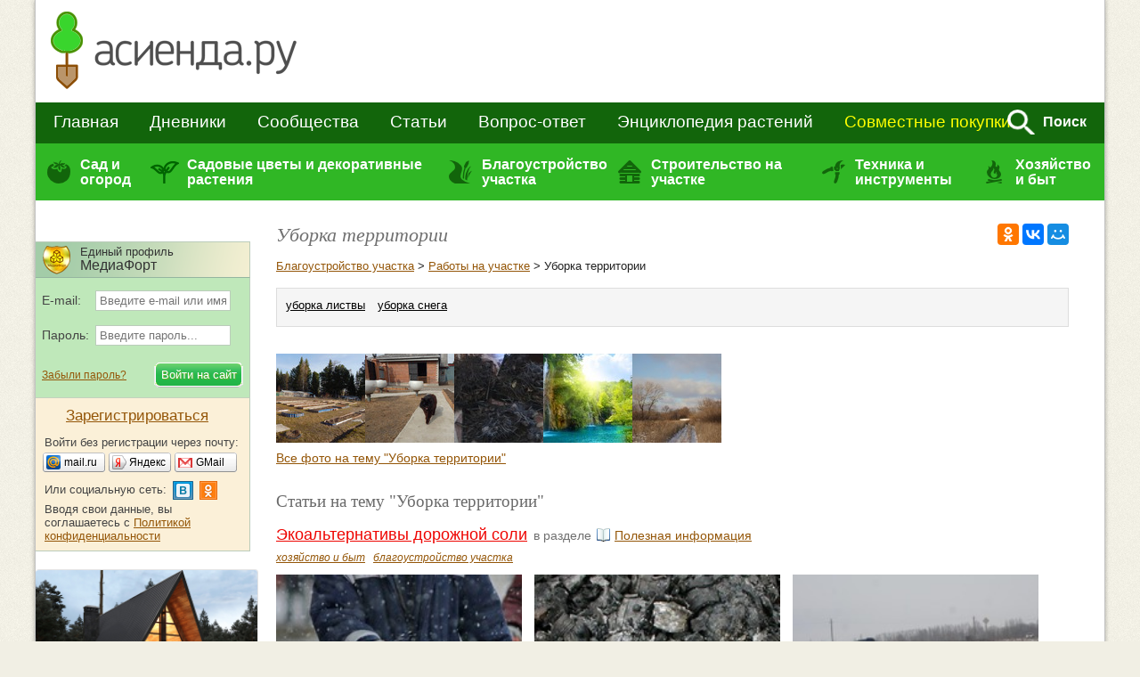

--- FILE ---
content_type: text/html; charset=windows-1251
request_url: https://www.asienda.ru/tags/uborka-territorii/
body_size: 52436
content:
  <!DOCTYPE html>
<!--[if lt IE 7]>
<html class="lt-ie9 lt-ie8 lt-ie7">
<![endif]-->
<!--[if IE 7]>
<html class="lt-ie9 lt-ie8">
<![endif]-->
<!--[if IE 8]>
<html class="lt-ie9">
<![endif]-->
<!--[if !IE | (gt IE 8)]><!-->
<html>
<!--<![endif]-->
<head>
<meta http-equiv="content-type" content="text/html; charset=windows-1251"/>
<meta charset="windows-1251"/>
<meta http-equiv="X-UA-Compatible" content="IE=edge,chrome=1"/>
<meta name="SKYPE_TOOLBAR" content="SKYPE_TOOLBAR_PARSER_COMPATIBLE"/>
<meta http-equiv="imagetoolbar" content="no"/>
<meta name="viewport" content="width=device-width"/>

<meta name="csrf-token" content="425f4ea9e139676c9a8a1e2a360a1bdff86329891ef48b0f19b1f7ce4718bff0">

<title>Уборка территории / Асиенда.ру</title>

<link rel="stylesheet" href="https://www.asienda.ru/js/jquery-ui/jquery-ui-1.10.4.custom.min.css"/>
<link rel="stylesheet" href="https://www.asienda.ru/css/style.min.css?v=2.6"/>
  <link rel="stylesheet" href="https://www.asienda.ru/css/responsive_v2.min.css?v=10.6"/>

<script type="text/javascript">
  var device_no_hover = false;
  var spart = '';
  var current_user_id = 0;
  var is_manager = false;
</script>

<script src="https://www.asienda.ru/js/jquery-1.11.0.min.js"></script>
<script>  
  if (screen.width > 750) {
    document.write('<scr' + 'ipt src="https://www.asienda.ru/js/jquery-ui/jquery-ui-1.10.4.custom.min.js"><\/scr' + 'ipt>');
  } else {
    $(window).bind('scroll', function() {
      if ($(this).scrollTop() > 0) {
        $('head').append($('<script />').attr('src', 'https://www.asienda.ru/js/jquery-ui/jquery-ui-1.10.4.custom.min.js'));
        $(window).unbind('scroll');
      }
    });  
  }
</script>

<script>  
  if (screen.width > 750) {
    document.write('<scr' + 'ipt src="https://www.asienda.ru/js/jquery-plugins.js?v=1.1"><\/scr' + 'ipt>');
    document.write('<scr' + 'ipt src="https://www.asienda.ru/js/jquery.mousewheel.js?v=1"><\/scr' + 'ipt>');
    document.write('<scr' + 'ipt src="https://www.asienda.ru/js/swfobject-2.2.js"><\/scr' + 'ipt>');
    document.write('<scr' + 'ipt src="https://www.asienda.ru/js/slick/slick.min.js"><\/scr' + 'ipt>');
    document.write('<scr' + 'ipt type="text/javascript" charset="utf-8" async="async" src="//yastatic.net/share2/share.js"><\/scr' + 'ipt>');
  } else {
    $(window).bind('scroll', function() {
      if ($(this).scrollTop() > 0) {
        $('head').append($('<script />').attr('src', 'https://www.asienda.ru/js/jquery-ui/jquery-ui-1.10.4.custom.min.js'));
        $('head').append($('<script />').attr('src', 'https://www.asienda.ru/js/jquery-plugins.js?v=1.1'));
        $('head').append($('<script />').attr('src', 'https://www.asienda.ru/js/jquery.mousewheel.js?v=1'));
        $('head').append($('<script />').attr('src', 'https://www.asienda.ru/js/slick/slick.min.js'));
        $('head').append($('<script />').attr('src', '//yastatic.net/share2/share.js'));
        
        $(window).unbind('scroll');
      }
    });  
  }
</script>

<script src="https://www.asienda.ru/js/main.min.js?v=1.3"></script>
<script src="https://www.asienda.ru/js/comments.js?v=13.1"></script>
  <link href="https://www.asienda.ru/css/answers.min.css?v=1.3" rel="stylesheet" type="text/css"/>
  <script type="text/javascript" src="https://www.asienda.ru/js/answers.min.js?v=1.3"></script>
<script src="https://login.mediafort.ru/jslogin.php?mode=autologin&site=asienda" type="text/javascript"></script>

<link rel="canonical" href="https://www.asienda.ru/tags/uborka-territorii/"/>
<meta name="keywords" content="уборка территории"/>
<meta name="description" content="Уборка территории: полезные статьи, советы экспертов, вопросы от пользователей. Читайте материалы на тему: «Уборка территории» на сайте любителей сада и огорода Асиенда.ру."/>
<meta property="og:title" content="Уборка территории / Асиенда.ру"/>
<meta name="mrc__share_title" content="Уборка территории / Асиенда.ру"/>
<meta property="og:type" content="article"/>
<meta property="og:image" content="https://www.asienda.ru/data/cache/2021apr/19/02/957337_93860-160x120x.jpg"/>
<link rel="image_src" href="https://www.asienda.ru/data/cache/2021apr/19/02/957337_93860-160x120x.jpg"/>
<meta property="og:url" content="https://www.asienda.ru/tags/uborka-territorii/"/>
<meta property="og:site_name" content="Асиенда.ру"/>
<meta property="og:locale" content="ru_RU"/>
<meta property="fb:app_id" content="325812300904988"/>
<meta name="twitter:card" content="summary"/>
<meta name="twitter:title" content="Уборка территории / Асиенда.ру"/>
<meta name="twitter:url" content="https://www.asienda.ru/tags/uborka-territorii/"/>
<meta name="twitter:image" content="https://www.asienda.ru/data/cache/2021apr/19/02/957337_93860-160x120x.jpg"/>
<meta property="og:description" content="Уборка территории: полезные статьи, советы экспертов, вопросы от пользователей. Читайте материалы на тему: «Уборка территории» на сайте любителей сада и огорода Асиенда.ру."/>
<meta name="mrc__share_description" content="Уборка территории: полезные статьи, советы экспертов, вопросы от пользователей. Читайте материалы на тему: «Уборка территории» на сайте любителей сада и огорода Асиенда.ру."/>
<meta name="twitter:description" content="Уборка территории: полезные статьи, советы экспертов, вопросы от пользователей. Читайте материалы на тему: «Уборка территории» на сайте любителей сада и огорода Асиенда.ру."/>
<!-- Yandex.RTB -->
<script>window.yaContextCb=window.yaContextCb||[]</script>
<script src="https://yandex.ru/ads/system/context.js" async></script>
</head>
<body id="body_id">

<div id="mobile-menu-panel">
    <span class="icon user" id="m-user-panel">
      </span>
    <a href="https://www.asienda.ru"><img src="https://www.asienda.ru/i/logo-adaptive-menu.png" alt="Асиенда.ру"/></a>
  <span class="icon menu open"></span>
</div>





<div id="pagewrapper">
	<header class="m-header">
		<div>
			
<div id="header">
  <a id="header-logo" href="https://www.asienda.ru/">
          <img src="https://www.asienda.ru/i/toplogo2.png"/>
      </a>
  <div id="header-bn">
          <script type="text/javascript">
        var url = 'https://beta.mediafort.ru/show.php?placeid=133&zone=&rnd=' + Math.round(Math.random()*100000);
        document.write('<scr' + 'ipt type="text/javascript" src="' + url + '"><\/scr' + 'ipt>');
      </script>
      </div>
  <div class="clear"></div>
</div>
			
			<div id="mm-firstline">
				<div id="mm-search">
					<form id="topsearchform" action="https://www.asienda.ru/search/" method="get" accept-charset="UTF-8">
						<input type="text" name="q" placeholder="поиск по сайту..."/>
						<img src="https://www.asienda.ru/i/mm_search.png" id="mm-search-btn" onclick="document.getElementById('topsearchform').submit();">
						<div style="display:none;">
							<input type="submit" value="search"/>
						</div>
					</form>
					<div class="clear"></div>
				</div>

				<div id="mm-firstline-links" class="new_menu">
					
					<nav>
						<a href="https://www.asienda.ru/">Главная</a>
						<a href="https://www.asienda.ru/blogs/">Дневники</a>
						<a href="https://www.asienda.ru/communities/">Сообщества</a>
						<a href="https://www.asienda.ru/articles/">Статьи</a>
						<a href="https://www.asienda.ru/answers/">Вопрос-ответ</a>
						<a href="https://www.asienda.ru/plants/">Энциклопедия растений</a>

						<a href="https://www.asienda.ru/calendar/" class="mobile-link">Календарь садовода</a>
						<a href="https://www.asienda.ru/moon/" class="mobile-link">Лунный календарь</a>
						<a href="https://www.asienda.ru/rating/" class="mobile-link">Дачный конкурс</a>

						<a class="last mproject" href="http://www.delaempokupki.ru/" target="_blank" rel="nofollow">Совместные покупки</a>
						<span class="search">Поиск</span>
					</nav>
					<div class="clear"></div>
					<script>
						$('.search').click(function(){
							$(this).hide();
							$('#mm-firstline').find('.last').hide();
							$('#mm-search').show();
						});
					</script>
				</div>
				<div class="clear"></div>
			</div>
			
			
			

			
			<div id="mm-secondline-wrap">
				<div id="mm-secondline">
					<table>
					<tr>
						<td>
							<a href="https://www.asienda.ru/tags/sad-i-ogorod/" id="mm-td-secondline1" class="mm-td-secondline-item" data-tag="15838">Сад и огород</a>
						</td>
						<td>
							<a href="https://www.asienda.ru/tags/dekorativnye-rasteniya/" id="mm-td-secondline2" class="mm-td-secondline-item" data-tag="20675">Садовые цветы и декоративные растения</a>
						</td>
						<td>
							<a href="https://www.asienda.ru/tags/blagoustrojstvo-uchastka/" id="mm-td-secondline3" class="mm-td-secondline-item" data-tag="14474">Благоустройство участка</a>
						</td>
						<td>
							<a href="https://www.asienda.ru/tags/stroitelstvo-na-uchastke/" id="mm-td-secondline4" class="mm-td-secondline-item" data-tag="20865">Строительство на участке</a>
						</td>
						<td>
							<a href="https://www.asienda.ru/tags/tehnika-i-instrumenty/" id="mm-td-secondline5" class="mm-td-secondline-item" data-tag="18927">Техника и инструменты</a>
						</td>
						<td>
							<a href="https://www.asienda.ru/tags/hozyajstvo-i-byt/" id="mm-td-secondline6" class="mm-td-secondline-item" data-tag="19946">Хозяйство и быт</a>
						</td>
					</tr>
					</table>
					<div class="mm-expanded">
  <table id="expanded-table">
  <tr>
    <td>
      <div class="expanded-cell">
        <span class="title">Популярные рубрики</span>
                  <ul id="tags_popular15838" class="tags-list hidden">
                        <li>
              <a href="https://www.asienda.ru/tags/ovoshhi/">Овощи <span>(8011)</span></a>
            </li>
                        <li>
              <a href="https://www.asienda.ru/tags/yagody/">Ягоды <span>(2197)</span></a>
            </li>
                        <li>
              <a href="https://www.asienda.ru/tags/rassada/">Рассада <span>(2176)</span></a>
            </li>
                        <li>
              <a href="https://www.asienda.ru/tags/semena/">Семена <span>(1741)</span></a>
            </li>
                        <li>
              <a href="https://www.asienda.ru/tags/bolezni-i-vrediteli-rastenij/">Болезни и вредители растений <span>(1679)</span></a>
            </li>
                        <li>
              <a href="https://www.asienda.ru/tags/zelen-i-pryanye-travy/">Зелень и пряные травы <span>(1533)</span></a>
            </li>
                        <li>
              <a href="https://www.asienda.ru/tags/sovety-sadovodam-i-ogorodnikam/">Советы садоводам и огородникам <span>(1416)</span></a>
            </li>
                        <li>
              <a href="https://www.asienda.ru/tags/pomogite-opredelit-rastenie/">Помогите определить растение <span>(1157)</span></a>
            </li>
                        <li>
              <a href="https://www.asienda.ru/tags/plodovye-derevya/">Плодовые деревья <span>(1072)</span></a>
            </li>
                        <li>
              <a href="https://www.asienda.ru/tags/sadovye-rasteniya/">Садовые растения <span>(898)</span></a>
            </li>
                        <li>
              <a href="https://www.asienda.ru/tags/udobreniya/">Удобрения <span>(787)</span></a>
            </li>
                        <li>
              <a href="https://www.asienda.ru/tags/teplicy-i-parniki/">Теплицы и парники <span>(742)</span></a>
            </li>
                        <li>
              <a href="https://www.asienda.ru/tags/pochva-grunt/">Почва (грунт) <span>(684)</span></a>
            </li>
                        <li>
              <a href="https://www.asienda.ru/tags/lekarstvennye-rasteniya/">Лекарственные растения <span>(663)</span></a>
            </li>
                        <li>
              <a href="https://www.asienda.ru/tags/gryadki/">Грядки <span>(566)</span></a>
            </li>
                        <li>
              <a href="https://www.asienda.ru/tags/vyrashhivanie-rassady/">Выращивание рассады <span>(475)</span></a>
            </li>
                        <li>
              <a href="https://www.asienda.ru/tags/sornyaki/">Сорняки <span>(436)</span></a>
            </li>
                        <li>
              <a href="https://www.asienda.ru/tags/sazhency/">Саженцы <span>(435)</span></a>
            </li>
                        <li>
              <a href="https://www.asienda.ru/tags/griby/">Грибы <span>(313)</span></a>
            </li>
                        <li>
              <a href="https://www.asienda.ru/tags/domashnij-ogorod/">Домашний огород <span>(305)</span></a>
            </li>
                        <li>
              <a href="https://www.asienda.ru/tags/pokupka-semyan/">Покупка семян <span>(256)</span></a>
            </li>
                        <li>
              <a href="https://www.asienda.ru/tags/posev-semyan/">Посев семян <span>(184)</span></a>
            </li>
                        <li>
              <a href="https://www.asienda.ru/tags/obrezka-rastenij/">Обрезка растений <span>(119)</span></a>
            </li>
                        <li>
              <a href="https://www.asienda.ru/tags/emkosti-dlya-rassady/">Емкости для рассады <span>(118)</span></a>
            </li>
                        <li>
              <a href="https://www.asienda.ru/tags/sovmestimost-sosedstvo-rastenij/">Совместимость (соседство) растений <span>(112)</span></a>
            </li>
                        <li>
              <a href="https://www.asienda.ru/tags/podgotovka-k-posadke/">Подготовка к посадке <span>(53)</span></a>
            </li>
                        <li>
              <a href="https://www.asienda.ru/tags/vesennie-raboty-v-sadu-i-ogorode/">Весенние работы в саду и огороде <span>(51)</span></a>
            </li>
                        <li>
              <a href="https://www.asienda.ru/tags/prorashhivanie-semyan/">Проращивание семян <span>(39)</span></a>
            </li>
                        <li>
              <a href="https://www.asienda.ru/tags/posadka-rassady/">Посадка рассады <span>(30)</span></a>
            </li>
                        <li>
              <a href="https://www.asienda.ru/tags/obrabotka-semyan/">Обработка семян <span>(29)</span></a>
            </li>
                      </ul>
                  <ul id="tags_popular20675" class="tags-list hidden">
                        <li>
              <a href="https://www.asienda.ru/tags/sadovye-cvety/">Садовые цветы <span>(9963)</span></a>
            </li>
                        <li>
              <a href="https://www.asienda.ru/tags/komnatnye-rasteniya/">Комнатные растения <span>(1872)</span></a>
            </li>
                        <li>
              <a href="https://www.asienda.ru/tags/dekorativnye-kustarniki/">Декоративные кустарники <span>(1653)</span></a>
            </li>
                        <li>
              <a href="https://www.asienda.ru/tags/lekarstvennye-rasteniya/">Лекарственные растения <span>(663)</span></a>
            </li>
                        <li>
              <a href="https://www.asienda.ru/tags/liany-i-vyushhiesya-rasteniya/">Лианы и вьющиеся растения <span>(454)</span></a>
            </li>
                        <li>
              <a href="https://www.asienda.ru/tags/dekorativnye-derevya/">Декоративные деревья <span>(442)</span></a>
            </li>
                        <li>
              <a href="https://www.asienda.ru/tags/rassada-cvetov/">Рассада цветов <span>(380)</span></a>
            </li>
                        <li>
              <a href="https://www.asienda.ru/tags/semena-cvetov/">Семена цветов <span>(376)</span></a>
            </li>
                        <li>
              <a href="https://www.asienda.ru/tags/hvojnye-rasteniya/">Хвойные растения <span>(372)</span></a>
            </li>
                        <li>
              <a href="https://www.asienda.ru/tags/vesennie-cvety/">Весенние цветы <span>(272)</span></a>
            </li>
                        <li>
              <a href="https://www.asienda.ru/tags/dekorativnaya-trava/">Декоративная трава <span>(212)</span></a>
            </li>
                        <li>
              <a href="https://www.asienda.ru/tags/rasteniya-dlya-vodoemov/">Растения для водоемов <span>(209)</span></a>
            </li>
                      </ul>
                  <ul id="tags_popular14474" class="tags-list hidden">
                        <li>
              <a href="https://www.asienda.ru/tags/klumby-i-cvetniki/">Клумбы и цветники <span>(2682)</span></a>
            </li>
                        <li>
              <a href="https://www.asienda.ru/tags/landshaftnyj-dizajn/">Ландшафтный дизайн <span>(590)</span></a>
            </li>
                        <li>
              <a href="https://www.asienda.ru/tags/sadovye-ukrasheniya/">Садовые украшения <span>(378)</span></a>
            </li>
                        <li>
              <a href="https://www.asienda.ru/tags/vodoem-na-uchastke/">Водоём на участке <span>(198)</span></a>
            </li>
                        <li>
              <a href="https://www.asienda.ru/tags/zabory-i-ograzhdeniya/">Заборы и ограждения <span>(186)</span></a>
            </li>
                        <li>
              <a href="https://www.asienda.ru/tags/alpinarii-i-rokarii/">Альпинарии и рокарии <span>(169)</span></a>
            </li>
                        <li>
              <a href="https://www.asienda.ru/tags/planirovka-uchastka/">Планировка участка <span>(106)</span></a>
            </li>
                        <li>
              <a href="https://www.asienda.ru/tags/zhivaya-izgorod/">Живая изгородь <span>(103)</span></a>
            </li>
                        <li>
              <a href="https://www.asienda.ru/tags/sadovye-dorozhki/">Садовые дорожки <span>(71)</span></a>
            </li>
                        <li>
              <a href="https://www.asienda.ru/tags/osveshhenie-uchastka/">Освещение участка <span>(43)</span></a>
            </li>
                      </ul>
                  <ul id="tags_popular20865" class="tags-list hidden">
                        <li>
              <a href="https://www.asienda.ru/tags/postrojki-na-uchastke/">Постройки на участке <span>(406)</span></a>
            </li>
                        <li>
              <a href="https://www.asienda.ru/tags/remont-i-dizajn/">Ремонт и дизайн <span>(369)</span></a>
            </li>
                        <li>
              <a href="https://www.asienda.ru/tags/stroitelstvo-doma/">Строительство дома <span>(350)</span></a>
            </li>
                        <li>
              <a href="https://www.asienda.ru/tags/banya-i-sauna/">Баня и сауна <span>(59)</span></a>
            </li>
                        <li>
              <a href="https://www.asienda.ru/tags/sadovye-besedki/">Садовые беседки <span>(56)</span></a>
            </li>
                        <li>
              <a href="https://www.asienda.ru/tags/otoplenie-chastnogo-doma/">Отопление частного дома <span>(49)</span></a>
            </li>
                        <li>
              <a href="https://www.asienda.ru/tags/proekty-chastnyh-domov/">Проекты частных домов <span>(39)</span></a>
            </li>
                        <li>
              <a href="https://www.asienda.ru/tags/pogreb-dlya-hraneniya/">Погреб для хранения <span>(32)</span></a>
            </li>
                        <li>
              <a href="https://www.asienda.ru/tags/mangal-na-uchastke/">Мангал на участке <span>(25)</span></a>
            </li>
                      </ul>
                  <ul id="tags_popular18927" class="tags-list hidden">
                        <li>
              <a href="https://www.asienda.ru/tags/sadovyj-instrument-inventar/">Садовый инструмент (инвентарь) <span>(261)</span></a>
            </li>
                        <li>
              <a href="https://www.asienda.ru/tags/sadovaya-tehnika/">Садовая техника <span>(111)</span></a>
            </li>
                        <li>
              <a href="https://www.asienda.ru/tags/sistemy-poliva-rastenij/">Системы полива растений <span>(42)</span></a>
            </li>
                        <li>
              <a href="https://www.asienda.ru/tags/ukryvnoj-material/">Укрывной материал <span>(41)</span></a>
            </li>
                        <li>
              <a href="https://www.asienda.ru/tags/sushilka-dlya-ovoshhej-i-fruktov/">Сушилка для овощей и фруктов <span>(26)</span></a>
            </li>
                      </ul>
                  <ul id="tags_popular19946" class="tags-list hidden">
                        <li>
              <a href="https://www.asienda.ru/tags/kulinarnye-recepty/">Кулинарные рецепты <span>(2248)</span></a>
            </li>
                        <li>
              <a href="https://www.asienda.ru/tags/sovety-sadovodam-i-ogorodnikam/">Советы садоводам и огородникам <span>(1416)</span></a>
            </li>
                        <li>
              <a href="https://www.asienda.ru/tags/dacha-kruglyj-god/">Дача круглый год <span>(1392)</span></a>
            </li>
                        <li>
              <a href="https://www.asienda.ru/tags/domashnie-zagotovki-na-zimu/">Домашние заготовки на зиму <span>(1276)</span></a>
            </li>
                        <li>
              <a href="https://www.asienda.ru/tags/dacha-vesnoj/">Дача весной <span>(655)</span></a>
            </li>
                        <li>
              <a href="https://www.asienda.ru/tags/domashnie-zhivotnye/">Домашние животные <span>(322)</span></a>
            </li>
                        <li>
              <a href="https://www.asienda.ru/tags/otdyh-na-dache/">Отдых на даче <span>(245)</span></a>
            </li>
                        <li>
              <a href="https://www.asienda.ru/tags/deti-na-dache/">Дети на даче <span>(239)</span></a>
            </li>
                        <li>
              <a href="https://www.asienda.ru/tags/hranenie-ovoshhej/">Хранение овощей <span>(176)</span></a>
            </li>
                        <li>
              <a href="https://www.asienda.ru/tags/floristika/">Флористика <span>(171)</span></a>
            </li>
                        <li>
              <a href="https://www.asienda.ru/tags/pikniki-i-shashlyki/">Пикники и шашлыки <span>(105)</span></a>
            </li>
                        <li>
              <a href="https://www.asienda.ru/tags/pohod-v-les/">Поход в лес <span>(100)</span></a>
            </li>
                      </ul>
              </div>
    </td>
    <td>
      <div class="expanded-cell">
        <span class="title">Все рубрики</span>
                <ul id="tags15838" class="tags-list hidden">
                    <li>
            <a href="https://www.asienda.ru/tags/aptechka-dlya-sada-i-ogoroda/" data-tag="22348" data-tag-name="Аптечка для сада и огорода">Аптечка для сада и огорода</a>
                          <span></span>
              <ul id="tags22348" class="tags-list hidden">
                                <li>
                  <a href="https://www.asienda.ru/tags/aktivirovannyj-ugol-dlya-cvetov-i-rassady/">Активированный уголь для цветов и рассады</a>
                </li>
                                <li>
                  <a href="https://www.asienda.ru/tags/vitaminy-gruppy-v-dlya-rassady-i-ogoroda/">Витамины группы В для рассады и огорода</a>
                </li>
                                <li>
                  <a href="https://www.asienda.ru/tags/zelenka-primenenie-v-sadu-i-ogorode/">Зеленка - применение в саду и огороде</a>
                </li>
                                <li>
                  <a href="https://www.asienda.ru/tags/jod-primenenie-v-sadu-i-ogorode/">Йод - применение в саду и огороде</a>
                </li>
                                <li>
                  <a href="https://www.asienda.ru/tags/margancovka-primenenie-v-sadu-i-ogorode/">Марганцовка - применение в саду и огороде</a>
                </li>
                                <li>
                  <a href="https://www.asienda.ru/tags/nashatyrnyj-spirt-i-ammiak-primenenie-v-sadu-i-ogorode/">Нашатырный спирт и аммиак - применение в саду и огороде</a>
                </li>
                                <li>
                  <a href="https://www.asienda.ru/tags/perekis-vodoroda-primenenie-v-sadu-i-ogorode/">Перекись водорода - применение в саду и огороде</a>
                </li>
                              </ul>
                      </li>
                    <li>
            <a href="https://www.asienda.ru/tags/voprosy-sadovodov-i-ogorodnikov/" data-tag="19964" data-tag-name="Вопросы садоводов и огородников">Вопросы садоводов и огородников</a>
                          <span></span>
              <ul id="tags19964" class="tags-list hidden">
                                <li>
                  <a href="https://www.asienda.ru/tags/voprosy-po-vyrashhivaniyu/">Вопросы по выращиванию</a>
                </li>
                              </ul>
                      </li>
                    <li>
            <a href="https://www.asienda.ru/tags/vyrashhivanie-rastenij/" data-tag="15" data-tag-name="Выращивание растений">Выращивание растений</a>
                          <span></span>
              <ul id="tags15" class="tags-list hidden">
                                <li>
                  <a href="https://www.asienda.ru/tags/agrotehnika-vyrashhivaniya/">Агротехника выращивания</a>
                </li>
                                <li>
                  <a href="https://www.asienda.ru/tags/vshody/">Всходы</a>
                </li>
                                <li>
                  <a href="https://www.asienda.ru/tags/vyrashhivanie-ovoshhej/">Выращивание овощей</a>
                </li>
                                <li>
                  <a href="https://www.asienda.ru/tags/zimovka-rastenij/">Зимовка растений</a>
                </li>
                                <li>
                  <a href="https://www.asienda.ru/tags/osveshhenie-dlya-rastenij-podsvetka/">Освещение для растений (подсветка)</a>
                </li>
                                <li>
                  <a href="https://www.asienda.ru/tags/pikirovka/">Пикировка</a>
                </li>
                                <li>
                  <a href="https://www.asienda.ru/tags/posev-posevnaya/">Посев (посевная)</a>
                </li>
                                <li>
                  <a href="https://www.asienda.ru/tags/sovmestimost-sosedstvo-rastenij/">Совместимость (соседство) растений</a>
                </li>
                                <li>
                  <a href="https://www.asienda.ru/tags/sroki-posadki-rastenij/">Сроки посадки растений</a>
                </li>
                                <li>
                  <a href="https://www.asienda.ru/tags/ukorenenie-cherenkov/">Укоренение черенков</a>
                </li>
                              </ul>
                      </li>
                    <li>
            <a href="https://www.asienda.ru/tags/zelen-i-pryanye-travy/" data-tag="2935" data-tag-name="Зелень и пряные травы">Зелень и пряные травы</a>
                          <span></span>
              <ul id="tags2935" class="tags-list hidden">
                                <li>
                  <a href="https://www.asienda.ru/tags/anis/">Анис</a>
                </li>
                                <li>
                  <a href="https://www.asienda.ru/tags/bazilik/">Базилик</a>
                </li>
                                <li>
                  <a href="https://www.asienda.ru/tags/bolezni-listev-salata/">Болезни листьев салата</a>
                </li>
                                <li>
                  <a href="https://www.asienda.ru/tags/borago-ogurechnaya-trava/">Бораго (огуречная трава)</a>
                </li>
                                <li>
                  <a href="https://www.asienda.ru/tags/vyrashhivanie-zeleni/">Выращивание зелени</a>
                </li>
                                <li>
                  <a href="https://www.asienda.ru/tags/vyrashhivanie-salata/">Выращивание салата</a>
                </li>
                                <li>
                  <a href="https://www.asienda.ru/tags/vyrashhivanie-chernogo-perca-goroshkom/">Выращивание черного перца горошком</a>
                </li>
                                <li>
                  <a href="https://www.asienda.ru/tags/gorchica/">Горчица</a>
                </li>
                                <li>
                  <a href="https://www.asienda.ru/tags/dushica-oregano/">Душица (орегано)</a>
                </li>
                                <li>
                  <a href="https://www.asienda.ru/tags/issop/">Иссоп</a>
                </li>
                                <li>
                  <a href="https://www.asienda.ru/tags/kapusta-kale/">Капуста кале</a>
                </li>
                                <li>
                  <a href="https://www.asienda.ru/tags/kapusta-pak-choj/">Капуста пак-чой</a>
                </li>
                                <li>
                  <a href="https://www.asienda.ru/tags/kapusta-yaponskaya-mizuna/">Капуста японская мизуна</a>
                </li>
                                <li>
                  <a href="https://www.asienda.ru/tags/katran-rastenie/">Катран (растение)</a>
                </li>
                                <li>
                  <a href="https://www.asienda.ru/tags/kervel/">Кервель</a>
                </li>
                                <li>
                  <a href="https://www.asienda.ru/tags/kinza-koriandr/">Кинза (кориандр)</a>
                </li>
                                <li>
                  <a href="https://www.asienda.ru/tags/kitajskaya-kapusta/">Китайская капуста</a>
                </li>
                                <li>
                  <a href="https://www.asienda.ru/tags/kotovnik/">Котовник</a>
                </li>
                                <li>
                  <a href="https://www.asienda.ru/tags/kress-salat/">Кресс-салат</a>
                </li>
                                <li>
                  <a href="https://www.asienda.ru/tags/lavr/">Лавр</a>
                </li>
                                <li>
                  <a href="https://www.asienda.ru/tags/latuk/">Латук</a>
                </li>
                                <li>
                  <a href="https://www.asienda.ru/tags/luk-batun/">Лук батун</a>
                </li>
                                <li>
                  <a href="https://www.asienda.ru/tags/luk-porej/">Лук порей</a>
                </li>
                                <li>
                  <a href="https://www.asienda.ru/tags/luk-slizun/">Лук слизун</a>
                </li>
                                <li>
                  <a href="https://www.asienda.ru/tags/lyubistok/">Любисток</a>
                </li>
                                <li>
                  <a href="https://www.asienda.ru/tags/majoran/">Майоран</a>
                </li>
                                <li>
                  <a href="https://www.asienda.ru/tags/mangold/">Мангольд</a>
                </li>
                                <li>
                  <a href="https://www.asienda.ru/tags/melissa/">Мелисса</a>
                </li>
                                <li>
                  <a href="https://www.asienda.ru/tags/monarda/">Монарда</a>
                </li>
                                <li>
                  <a href="https://www.asienda.ru/tags/myata/">Мята</a>
                </li>
                                <li>
                  <a href="https://www.asienda.ru/tags/pekinskaya-kapusta/">Пекинская капуста</a>
                </li>
                                <li>
                  <a href="https://www.asienda.ru/tags/perilla/">Перилла</a>
                </li>
                                <li>
                  <a href="https://www.asienda.ru/tags/petrushka/">Петрушка</a>
                </li>
                                <li>
                  <a href="https://www.asienda.ru/tags/reven/">Ревень</a>
                </li>
                                <li>
                  <a href="https://www.asienda.ru/tags/rozmarin/">Розмарин</a>
                </li>
                                <li>
                  <a href="https://www.asienda.ru/tags/rukkola/">Руккола</a>
                </li>
                                <li>
                  <a href="https://www.asienda.ru/tags/salat-ajsberg/">Салат айсберг</a>
                </li>
                                <li>
                  <a href="https://www.asienda.ru/tags/salat-gejzer/">Салат гейзер</a>
                </li>
                                <li>
                  <a href="https://www.asienda.ru/tags/salat-listovoj-i-kochannyj/">Салат листовой и кочанный</a>
                </li>
                                <li>
                  <a href="https://www.asienda.ru/tags/salat-radichio/">Салат радичио</a>
                </li>
                                <li>
                  <a href="https://www.asienda.ru/tags/salat-romano/">Салат романо</a>
                </li>
                                <li>
                  <a href="https://www.asienda.ru/tags/salat-frize/">Салат фризе</a>
                </li>
                                <li>
                  <a href="https://www.asienda.ru/tags/selderej/">Сельдерей</a>
                </li>
                                <li>
                  <a href="https://www.asienda.ru/tags/steviya/">Стевия</a>
                </li>
                                <li>
                  <a href="https://www.asienda.ru/tags/tarhun-estragon/">Тархун (эстрагон)</a>
                </li>
                                <li>
                  <a href="https://www.asienda.ru/tags/timyan/">Тимьян</a>
                </li>
                                <li>
                  <a href="https://www.asienda.ru/tags/tmin/">Тмин</a>
                </li>
                                <li>
                  <a href="https://www.asienda.ru/tags/ukrop/">Укроп</a>
                </li>
                                <li>
                  <a href="https://www.asienda.ru/tags/fenhel/">Фенхель</a>
                </li>
                                <li>
                  <a href="https://www.asienda.ru/tags/hranenie-zeleni/">Хранение зелени</a>
                </li>
                                <li>
                  <a href="https://www.asienda.ru/tags/chabrec/">Чабрец</a>
                </li>
                                <li>
                  <a href="https://www.asienda.ru/tags/cheremsha/">Черемша</a>
                </li>
                                <li>
                  <a href="https://www.asienda.ru/tags/shalfej/">Шалфей</a>
                </li>
                                <li>
                  <a href="https://www.asienda.ru/tags/shafran/">Шафран</a>
                </li>
                                <li>
                  <a href="https://www.asienda.ru/tags/shnitt-luk/">Шнитт лук</a>
                </li>
                                <li>
                  <a href="https://www.asienda.ru/tags/shpinat/">Шпинат</a>
                </li>
                                <li>
                  <a href="https://www.asienda.ru/tags/shhavel/">Щавель</a>
                </li>
                                <li>
                  <a href="https://www.asienda.ru/tags/endivij-salat-cikornyj/">Эндивий (салат цикорный)</a>
                </li>
                              </ul>
                      </li>
                    <li>
            <a href="https://www.asienda.ru/tags/master-klassy-po-sadovodstvu/" data-tag="18970" data-tag-name="Мастер-классы по садоводству">Мастер-классы по садоводству</a>
                          <span></span>
              <ul id="tags18970" class="tags-list hidden">
                                <li>
                  <a href="https://www.asienda.ru/tags/master-klass-po-posadke-i-vyrashhivaniyu/">Мастер-класс по посадке и выращиванию</a>
                </li>
                                <li>
                  <a href="https://www.asienda.ru/tags/eksperimenty-s-rasteniyami/">Эксперименты с растениями</a>
                </li>
                              </ul>
                      </li>
                    <li>
            <a href="https://www.asienda.ru/tags/ovoshhi/" data-tag="589" data-tag-name="Овощи">Овощи</a>
                          <span></span>
              <ul id="tags589" class="tags-list hidden">
                                <li>
                  <a href="https://www.asienda.ru/tags/artishok/">Артишок</a>
                </li>
                                <li>
                  <a href="https://www.asienda.ru/tags/baklazhany/">Баклажаны</a>
                </li>
                                <li>
                  <a href="https://www.asienda.ru/tags/bamiya/">Бамия</a>
                </li>
                                <li>
                  <a href="https://www.asienda.ru/tags/batat/">Батат</a>
                </li>
                                <li>
                  <a href="https://www.asienda.ru/tags/bahchevye-kultury/">Бахчевые культуры</a>
                </li>
                                <li>
                  <a href="https://www.asienda.ru/tags/bobovye-rasteniya/">Бобовые растения</a>
                </li>
                                <li>
                  <a href="https://www.asienda.ru/tags/bryukva/">Брюква</a>
                </li>
                                <li>
                  <a href="https://www.asienda.ru/tags/voprosy-o-vyrashhivanii-ovoshhej/">Вопросы о выращивании овощей</a>
                </li>
                                <li>
                  <a href="https://www.asienda.ru/tags/dajkon-kitajskaya-redka/">Дайкон (китайская редька)</a>
                </li>
                                <li>
                  <a href="https://www.asienda.ru/tags/dekorativnye-ovoshhi/">Декоративные овощи</a>
                </li>
                                <li>
                  <a href="https://www.asienda.ru/tags/imbir/">Имбирь</a>
                </li>
                                <li>
                  <a href="https://www.asienda.ru/tags/kabachki/">Кабачки</a>
                </li>
                                <li>
                  <a href="https://www.asienda.ru/tags/kapusta/">Капуста</a>
                </li>
                                <li>
                  <a href="https://www.asienda.ru/tags/kartofel-kartoshka/">Картофель (картошка)</a>
                </li>
                                <li>
                  <a href="https://www.asienda.ru/tags/kukuruza/">Кукуруза</a>
                </li>
                                <li>
                  <a href="https://www.asienda.ru/tags/luk/">Лук</a>
                </li>
                                <li>
                  <a href="https://www.asienda.ru/tags/luchshie-sorta/">Лучшие сорта</a>
                </li>
                                <li>
                  <a href="https://www.asienda.ru/tags/morkov/">Морковь</a>
                </li>
                                <li>
                  <a href="https://www.asienda.ru/tags/ogurcy/">Огурцы</a>
                </li>
                                <li>
                  <a href="https://www.asienda.ru/tags/pasternak-rastenie/">Пастернак (растение)</a>
                </li>
                                <li>
                  <a href="https://www.asienda.ru/tags/patissony/">Патиссоны</a>
                </li>
                                <li>
                  <a href="https://www.asienda.ru/tags/perec/">Перец</a>
                </li>
                                <li>
                  <a href="https://www.asienda.ru/tags/redis-rediska/">Редис (редиска)</a>
                </li>
                                <li>
                  <a href="https://www.asienda.ru/tags/redka/">Редька</a>
                </li>
                                <li>
                  <a href="https://www.asienda.ru/tags/repa/">Репа</a>
                </li>
                                <li>
                  <a href="https://www.asienda.ru/tags/svekla/">Свекла</a>
                </li>
                                <li>
                  <a href="https://www.asienda.ru/tags/sparzha/">Спаржа</a>
                </li>
                                <li>
                  <a href="https://www.asienda.ru/tags/tomaty-pomidory/">Томаты (помидоры)</a>
                </li>
                                <li>
                  <a href="https://www.asienda.ru/tags/topinambur/">Топинамбур</a>
                </li>
                                <li>
                  <a href="https://www.asienda.ru/tags/tykva/">Тыква</a>
                </li>
                                <li>
                  <a href="https://www.asienda.ru/tags/hranenie-ovoshhej/">Хранение овощей</a>
                </li>
                                <li>
                  <a href="https://www.asienda.ru/tags/hren/">Хрен</a>
                </li>
                                <li>
                  <a href="https://www.asienda.ru/tags/ciklantera/">Циклантера</a>
                </li>
                                <li>
                  <a href="https://www.asienda.ru/tags/chesnok/">Чеснок</a>
                </li>
                                <li>
                  <a href="https://www.asienda.ru/tags/ekzoticheskie-ovoshhi/">Экзотические овощи</a>
                </li>
                              </ul>
                      </li>
                    <li>
            <a href="https://www.asienda.ru/tags/ogorod/" data-tag="2" data-tag-name="Огород">Огород</a>
                          <span></span>
              <ul id="tags2" class="tags-list hidden">
                                <li>
                  <a href="https://www.asienda.ru/tags/vyrashhivanie-v-bochke/">Выращивание в бочке</a>
                </li>
                                <li>
                  <a href="https://www.asienda.ru/tags/vyrashhivanie-v-vedrah/">Выращивание в ведрах</a>
                </li>
                                <li>
                  <a href="https://www.asienda.ru/tags/vyrashhivanie-v-meshkah/">Выращивание в мешках</a>
                </li>
                                <li>
                  <a href="https://www.asienda.ru/tags/gryadki/">Грядки</a>
                </li>
                                <li>
                  <a href="https://www.asienda.ru/tags/domashnij-ogorod/">Домашний огород</a>
                </li>
                                <li>
                  <a href="https://www.asienda.ru/tags/ogorodnye-raboty/">Огородные работы</a>
                </li>
                                <li>
                  <a href="https://www.asienda.ru/tags/otkrytyj-grunt/">Открытый грунт</a>
                </li>
                                <li>
                  <a href="https://www.asienda.ru/tags/paslenovye/">Пасленовые</a>
                </li>
                                <li>
                  <a href="https://www.asienda.ru/tags/planirovka-ogoroda/">Планировка огорода</a>
                </li>
                                <li>
                  <a href="https://www.asienda.ru/tags/sevooborot/">Севооборот</a>
                </li>
                                <li>
                  <a href="https://www.asienda.ru/tags/teplicy-i-parniki/">Теплицы и парники</a>
                </li>
                              </ul>
                      </li>
                    <li>
            <a href="https://www.asienda.ru/tags/permakultura/">Пермакультура</a>
                      </li>
                    <li>
            <a href="https://www.asienda.ru/tags/podkormka-rastenij/">Подкормка растений</a>
                      </li>
                    <li>
            <a href="https://www.asienda.ru/tags/poliv-rastenij/">Полив растений</a>
                      </li>
                    <li>
            <a href="https://www.asienda.ru/tags/pochva-grunt/" data-tag="211" data-tag-name="Почва (грунт)">Почва (грунт)</a>
                          <span></span>
              <ul id="tags211" class="tags-list hidden">
                                <li>
                  <a href="https://www.asienda.ru/tags/vermikulit/">Вермикулит</a>
                </li>
                                <li>
                  <a href="https://www.asienda.ru/tags/vidy-pochv/">Виды почв</a>
                </li>
                                <li>
                  <a href="https://www.asienda.ru/tags/voprosy-o-pochve/">Вопросы о почве</a>
                </li>
                                <li>
                  <a href="https://www.asienda.ru/tags/gidrogel-dlya-rastenij/">Гидрогель для растений</a>
                </li>
                                <li>
                  <a href="https://www.asienda.ru/tags/gumus/">Гумус</a>
                </li>
                                <li>
                  <a href="https://www.asienda.ru/tags/kachestvo-pochvy/">Качество почвы</a>
                </li>
                                <li>
                  <a href="https://www.asienda.ru/tags/mulchirovanie/">Мульчирование</a>
                </li>
                                <li>
                  <a href="https://www.asienda.ru/tags/obrabotka-pochvy/">Обработка почвы</a>
                </li>
                                <li>
                  <a href="https://www.asienda.ru/tags/organicheskoe-zemledelie/">Органическое земледелие</a>
                </li>
                                <li>
                  <a href="https://www.asienda.ru/tags/osvoenie-celiny/">Освоение целины</a>
                </li>
                                <li>
                  <a href="https://www.asienda.ru/tags/perekopka-pochvy/">Перекопка почвы</a>
                </li>
                                <li>
                  <a href="https://www.asienda.ru/tags/podgotovka-pochvy/">Подготовка почвы</a>
                </li>
                                <li>
                  <a href="https://www.asienda.ru/tags/poliv-pochvy/">Полив почвы</a>
                </li>
                                <li>
                  <a href="https://www.asienda.ru/tags/prirodnoe-zemledelie/">Природное земледелие</a>
                </li>
                                <li>
                  <a href="https://www.asienda.ru/tags/problemy-pochvy/">Проблемы почвы</a>
                </li>
                                <li>
                  <a href="https://www.asienda.ru/tags/udobrenie-pochvy/">Удобрение почвы</a>
                </li>
                                <li>
                  <a href="https://www.asienda.ru/tags/uluchshenie-pochvy/">Улучшение почвы</a>
                </li>
                              </ul>
                      </li>
                    <li>
            <a href="https://www.asienda.ru/tags/razmnozhenie-rastenij/" data-tag="16398" data-tag-name="Размножение растений">Размножение растений</a>
                          <span></span>
              <ul id="tags16398" class="tags-list hidden">
                                <li>
                  <a href="https://www.asienda.ru/tags/razmnozhenie-klubnyami/">Размножение клубнями</a>
                </li>
                                <li>
                  <a href="https://www.asienda.ru/tags/razmnozhenie-lukovicami/">Размножение луковицами</a>
                </li>
                                <li>
                  <a href="https://www.asienda.ru/tags/razmnozhenie-otvodkami/">Размножение отводками</a>
                </li>
                                <li>
                  <a href="https://www.asienda.ru/tags/razmnozhenie-pobegami/">Размножение побегами</a>
                </li>
                                <li>
                  <a href="https://www.asienda.ru/tags/razmnozhenie-rastenij-kornyami/">Размножение растений корнями</a>
                </li>
                                <li>
                  <a href="https://www.asienda.ru/tags/razmnozhenie-rastenij-semenami/">Размножение растений семенами</a>
                </li>
                                <li>
                  <a href="https://www.asienda.ru/tags/razmnozhenie-usami/">Размножение усами</a>
                </li>
                                <li>
                  <a href="https://www.asienda.ru/tags/razmnozhenie-cherenkami-cherenkovanie/">Размножение черенками (черенкование)</a>
                </li>
                              </ul>
                      </li>
                    <li>
            <a href="https://www.asienda.ru/tags/rassada/" data-tag="126" data-tag-name="Рассада">Рассада</a>
                          <span></span>
              <ul id="tags126" class="tags-list hidden">
                                <li>
                  <a href="https://www.asienda.ru/tags/bolezni-i-vrediteli-rassady/">Болезни и вредители рассады</a>
                </li>
                                <li>
                  <a href="https://www.asienda.ru/tags/voprosy-o-rassade/">Вопросы о рассаде</a>
                </li>
                                <li>
                  <a href="https://www.asienda.ru/tags/vyrashhivanie-rassady/">Выращивание рассады</a>
                </li>
                                <li>
                  <a href="https://www.asienda.ru/tags/emkosti-dlya-rassady/">Емкости для рассады</a>
                </li>
                                <li>
                  <a href="https://www.asienda.ru/tags/zakalivanie-rassady/">Закаливание рассады</a>
                </li>
                                <li>
                  <a href="https://www.asienda.ru/tags/zemlya-dlya-rassady/">Земля для рассады</a>
                </li>
                                <li>
                  <a href="https://www.asienda.ru/tags/korneobrazovanie/">Корнеобразование</a>
                </li>
                                <li>
                  <a href="https://www.asienda.ru/tags/pikirovka-rassady/">Пикировка рассады</a>
                </li>
                                <li>
                  <a href="https://www.asienda.ru/tags/podkormka-rassady/">Подкормка рассады</a>
                </li>
                                <li>
                  <a href="https://www.asienda.ru/tags/podsvetka-rassady/">Подсветка рассады</a>
                </li>
                                <li>
                  <a href="https://www.asienda.ru/tags/pokupka-rassady/">Покупка рассады</a>
                </li>
                                <li>
                  <a href="https://www.asienda.ru/tags/poliv-rassady/">Полив рассады</a>
                </li>
                                <li>
                  <a href="https://www.asienda.ru/tags/polki-i-stellazhi-dlya-rassady/">Полки и стеллажи для рассады</a>
                </li>
                                <li>
                  <a href="https://www.asienda.ru/tags/posadka-rassady/">Посадка рассады</a>
                </li>
                                <li>
                  <a href="https://www.asienda.ru/tags/rassada-na-balkone/">Рассада на балконе</a>
                </li>
                                <li>
                  <a href="https://www.asienda.ru/tags/rassada-na-podokonnike/">Рассада на подоконнике</a>
                </li>
                                <li>
                  <a href="https://www.asienda.ru/tags/rassada-ovoshhej/">Рассада овощей</a>
                </li>
                                <li>
                  <a href="https://www.asienda.ru/tags/rassada-salata/">Рассада салата</a>
                </li>
                                <li>
                  <a href="https://www.asienda.ru/tags/rassada-cvetov/">Рассада цветов</a>
                </li>
                                <li>
                  <a href="https://www.asienda.ru/tags/udobreniya-dlya-rassady/">Удобрения для рассады</a>
                </li>
                              </ul>
                      </li>
                    <li>
            <a href="https://www.asienda.ru/tags/sad/">Сад</a>
                      </li>
                    <li>
            <a href="https://www.asienda.ru/tags/sadovodstvo/">Садоводство</a>
                      </li>
                    <li>
            <a href="https://www.asienda.ru/tags/sadovye-raboty/" data-tag="2036" data-tag-name="Садовые работы">Садовые работы</a>
                          <span></span>
              <ul id="tags2036" class="tags-list hidden">
                                <li>
                  <a href="https://www.asienda.ru/tags/obrezka-rastenij/">Обрезка растений</a>
                </li>
                                <li>
                  <a href="https://www.asienda.ru/tags/okuchivanie/">Окучивание</a>
                </li>
                                <li>
                  <a href="https://www.asienda.ru/tags/opryskivanie/">Опрыскивание</a>
                </li>
                                <li>
                  <a href="https://www.asienda.ru/tags/perekopka/">Перекопка</a>
                </li>
                                <li>
                  <a href="https://www.asienda.ru/tags/peresadka-rastenij/">Пересадка растений</a>
                </li>
                                <li>
                  <a href="https://www.asienda.ru/tags/podgotovka-k-posadke/">Подготовка к посадке</a>
                </li>
                                <li>
                  <a href="https://www.asienda.ru/tags/podgotovka-rastenij-k-zime/">Подготовка растений к зиме</a>
                </li>
                                <li>
                  <a href="https://www.asienda.ru/tags/posadka-i-uhod/">Посадка и уход</a>
                </li>
                                <li>
                  <a href="https://www.asienda.ru/tags/privivka-rastenij/">Прививка растений</a>
                </li>
                                <li>
                  <a href="https://www.asienda.ru/tags/propolka/">Прополка</a>
                </li>
                                <li>
                  <a href="https://www.asienda.ru/tags/ryhlenie/">Рыхление</a>
                </li>
                              </ul>
                      </li>
                    <li>
            <a href="https://www.asienda.ru/tags/sadovye-rasteniya/" data-tag="6670" data-tag-name="Садовые растения">Садовые растения</a>
                          <span></span>
              <ul id="tags6670" class="tags-list hidden">
                                <li>
                  <a href="https://www.asienda.ru/tags/vlagolyubivye-rasteniya/">Влаголюбивые растения</a>
                </li>
                                <li>
                  <a href="https://www.asienda.ru/tags/lukovichnye-rasteniya/">Луковичные растения</a>
                </li>
                                <li>
                  <a href="https://www.asienda.ru/tags/mnogoletnie-rasteniya/">Многолетние растения</a>
                </li>
                                <li>
                  <a href="https://www.asienda.ru/tags/plodovye-derevya-i-kustarniki/">Плодовые деревья и кустарники</a>
                </li>
                                <li>
                  <a href="https://www.asienda.ru/tags/sadovye-derevya/">Садовые деревья</a>
                </li>
                                <li>
                  <a href="https://www.asienda.ru/tags/sadovye-travy/">Садовые травы</a>
                </li>
                                <li>
                  <a href="https://www.asienda.ru/tags/sochetanie-rastenij-v-sadu/">Сочетание растений в саду</a>
                </li>
                                <li>
                  <a href="https://www.asienda.ru/tags/tenelyubivye-tenevynoslivye-rasteniya/">Тенелюбивые (теневыносливые) растения</a>
                </li>
                              </ul>
                      </li>
                    <li>
            <a href="https://www.asienda.ru/tags/sazhency/" data-tag="1624" data-tag-name="Саженцы">Саженцы</a>
                          <span></span>
              <ul id="tags1624" class="tags-list hidden">
                                <li>
                  <a href="https://www.asienda.ru/tags/voprosy-o-sazhencah/">Вопросы о саженцах</a>
                </li>
                                <li>
                  <a href="https://www.asienda.ru/tags/vyrashhivanie-sazhencev/">Выращивание саженцев</a>
                </li>
                                <li>
                  <a href="https://www.asienda.ru/tags/grunt-dlya-sazhencev/">Грунт для саженцев</a>
                </li>
                                <li>
                  <a href="https://www.asienda.ru/tags/dekorativnye-sazhency/">Декоративные саженцы</a>
                </li>
                                <li>
                  <a href="https://www.asienda.ru/tags/obrezka-sazhencev/">Обрезка саженцев</a>
                </li>
                                <li>
                  <a href="https://www.asienda.ru/tags/pokupka-sazhencev/">Покупка саженцев</a>
                </li>
                                <li>
                  <a href="https://www.asienda.ru/tags/poliv-sazhencev/">Полив саженцев</a>
                </li>
                                <li>
                  <a href="https://www.asienda.ru/tags/posadka-sazhencev/">Посадка саженцев</a>
                </li>
                                <li>
                  <a href="https://www.asienda.ru/tags/privivka-sazhencev/">Прививка саженцев</a>
                </li>
                                <li>
                  <a href="https://www.asienda.ru/tags/sazhency-plodovyh/">Саженцы плодовых</a>
                </li>
                                <li>
                  <a href="https://www.asienda.ru/tags/sazhency-hvojnyh/">Саженцы хвойных</a>
                </li>
                                <li>
                  <a href="https://www.asienda.ru/tags/sazhency-cvetov/">Саженцы цветов</a>
                </li>
                                <li>
                  <a href="https://www.asienda.ru/tags/uhod-za-sazhencami/">Уход за саженцами</a>
                </li>
                                <li>
                  <a href="https://www.asienda.ru/tags/hranenie-sazhencev/">Хранение саженцев</a>
                </li>
                              </ul>
                      </li>
                    <li>
            <a href="https://www.asienda.ru/tags/semena/" data-tag="110" data-tag-name="Семена">Семена</a>
                          <span></span>
              <ul id="tags110" class="tags-list hidden">
                                <li>
                  <a href="https://www.asienda.ru/tags/voprosy-o-semenah/">Вопросы о семенах</a>
                </li>
                                <li>
                  <a href="https://www.asienda.ru/tags/vshozhest-semyan/">Всхожесть семян</a>
                </li>
                                <li>
                  <a href="https://www.asienda.ru/tags/vyrashhivanie-rastenij-iz-semyan/">Выращивание растений из семян</a>
                </li>
                                <li>
                  <a href="https://www.asienda.ru/tags/zagotovka-semyan/">Заготовка семян</a>
                </li>
                                <li>
                  <a href="https://www.asienda.ru/tags/kalibrovka-semyan/">Калибровка семян</a>
                </li>
                                <li>
                  <a href="https://www.asienda.ru/tags/klubni/">Клубни</a>
                </li>
                                <li>
                  <a href="https://www.asienda.ru/tags/obmen-semenami-i-rasteniyami/">Обмен семенами и растениями</a>
                </li>
                                <li>
                  <a href="https://www.asienda.ru/tags/obrabotka-semyan/">Обработка семян</a>
                </li>
                                <li>
                  <a href="https://www.asienda.ru/tags/pokupka-semyan/">Покупка семян</a>
                </li>
                                <li>
                  <a href="https://www.asienda.ru/tags/posadka-semyan-na-rassadu/">Посадка семян на рассаду</a>
                </li>
                                <li>
                  <a href="https://www.asienda.ru/tags/posev-semyan/">Посев семян</a>
                </li>
                                <li>
                  <a href="https://www.asienda.ru/tags/prorashhivanie-semyan/">Проращивание семян</a>
                </li>
                                <li>
                  <a href="https://www.asienda.ru/tags/semena-gazonnyh-trav/">Семена газонных трав</a>
                </li>
                                <li>
                  <a href="https://www.asienda.ru/tags/semena-zeleni/">Семена зелени</a>
                </li>
                                <li>
                  <a href="https://www.asienda.ru/tags/semena-ovoshhej/">Семена овощей</a>
                </li>
                                <li>
                  <a href="https://www.asienda.ru/tags/sroki-poseva-semyan/">Сроки посева семян</a>
                </li>
                                <li>
                  <a href="https://www.asienda.ru/tags/stratifikaciya/">Стратификация</a>
                </li>
                                <li>
                  <a href="https://www.asienda.ru/tags/hranenie-semyan/">Хранение семян</a>
                </li>
                              </ul>
                      </li>
                    <li>
            <a href="https://www.asienda.ru/tags/sornyaki/" data-tag="205" data-tag-name="Сорняки">Сорняки</a>
                          <span></span>
              <ul id="tags205" class="tags-list hidden">
                                <li>
                  <a href="https://www.asienda.ru/tags/ambroziya/">Амброзия</a>
                </li>
                                <li>
                  <a href="https://www.asienda.ru/tags/borshhevik/">Борщевик</a>
                </li>
                                <li>
                  <a href="https://www.asienda.ru/tags/borba-s-sornyakami/">Борьба с сорняками</a>
                </li>
                                <li>
                  <a href="https://www.asienda.ru/tags/vidy-sornyakov/">Виды сорняков</a>
                </li>
                                <li>
                  <a href="https://www.asienda.ru/tags/vyunok/">Вьюнок</a>
                </li>
                                <li>
                  <a href="https://www.asienda.ru/tags/kislica/">Кислица</a>
                </li>
                                <li>
                  <a href="https://www.asienda.ru/tags/klever/">Клевер</a>
                </li>
                                <li>
                  <a href="https://www.asienda.ru/tags/konskij-shhavel/">Конский щавель</a>
                </li>
                                <li>
                  <a href="https://www.asienda.ru/tags/krapiva/">Крапива</a>
                </li>
                                <li>
                  <a href="https://www.asienda.ru/tags/lebeda/">Лебеда</a>
                </li>
                                <li>
                  <a href="https://www.asienda.ru/tags/lopuh-repejnik/">Лопух (репейник)</a>
                </li>
                                <li>
                  <a href="https://www.asienda.ru/tags/mnogoletnie-sornyaki/">Многолетние сорняки</a>
                </li>
                                <li>
                  <a href="https://www.asienda.ru/tags/mokrica/">Мокрица</a>
                </li>
                                <li>
                  <a href="https://www.asienda.ru/tags/odnoletnie-sornyaki/">Однолетние сорняки</a>
                </li>
                                <li>
                  <a href="https://www.asienda.ru/tags/oduvanchik/">Одуванчик</a>
                </li>
                                <li>
                  <a href="https://www.asienda.ru/tags/osot/">Осот</a>
                </li>
                                <li>
                  <a href="https://www.asienda.ru/tags/pastushya-sumka/">Пастушья сумка</a>
                </li>
                                <li>
                  <a href="https://www.asienda.ru/tags/pizhma/">Пижма</a>
                </li>
                                <li>
                  <a href="https://www.asienda.ru/tags/povilika/">Повилика</a>
                </li>
                                <li>
                  <a href="https://www.asienda.ru/tags/podorozhnik/">Подорожник</a>
                </li>
                                <li>
                  <a href="https://www.asienda.ru/tags/polyn/">Полынь</a>
                </li>
                                <li>
                  <a href="https://www.asienda.ru/tags/portulak/">Портулак</a>
                </li>
                                <li>
                  <a href="https://www.asienda.ru/tags/pyrej/">Пырей</a>
                </li>
                                <li>
                  <a href="https://www.asienda.ru/tags/snyt/">Сныть</a>
                </li>
                                <li>
                  <a href="https://www.asienda.ru/tags/sporysh/">Спорыш</a>
                </li>
                                <li>
                  <a href="https://www.asienda.ru/tags/hvoshh/">Хвощ</a>
                </li>
                                <li>
                  <a href="https://www.asienda.ru/tags/hmel-obyknovennyj/">Хмель обыкновенный</a>
                </li>
                                <li>
                  <a href="https://www.asienda.ru/tags/chertopoloh/">Чертополох</a>
                </li>
                              </ul>
                      </li>
                    <li>
            <a href="https://www.asienda.ru/tags/udobreniya/" data-tag="34" data-tag-name="Удобрения">Удобрения</a>
                          <span></span>
              <ul id="tags34" class="tags-list hidden">
                                <li>
                  <a href="https://www.asienda.ru/tags/kak-sdelat-udobrenie-svoimi-rukami/">Как сделать удобрение своими руками</a>
                </li>
                                <li>
                  <a href="https://www.asienda.ru/tags/kompleksnye-udobreniya/">Комплексные удобрения</a>
                </li>
                                <li>
                  <a href="https://www.asienda.ru/tags/mery-vesa-udobrenij/">Меры веса удобрений</a>
                </li>
                                <li>
                  <a href="https://www.asienda.ru/tags/mikroudobreniya/">Микроудобрения</a>
                </li>
                                <li>
                  <a href="https://www.asienda.ru/tags/mineralnye-udobreniya/">Минеральные удобрения</a>
                </li>
                                <li>
                  <a href="https://www.asienda.ru/tags/naturalnye-organicheskie-udobreniya/">Натуральные органические удобрения</a>
                </li>
                                <li>
                  <a href="https://www.asienda.ru/tags/primenenie-udobrenij/">Применение удобрений</a>
                </li>
                                <li>
                  <a href="https://www.asienda.ru/tags/sideraty/">Сидераты</a>
                </li>
                                <li>
                  <a href="https://www.asienda.ru/tags/stimulyatory-rosta-rastenij/">Стимуляторы роста растений</a>
                </li>
                                <li>
                  <a href="https://www.asienda.ru/tags/hranenie-udobrenij/">Хранение удобрений</a>
                </li>
                              </ul>
                      </li>
                    <li>
            <a href="https://www.asienda.ru/tags/urozhaj/" data-tag="361" data-tag-name="Урожай">Урожай</a>
                          <span></span>
              <ul id="tags361" class="tags-list hidden">
                                <li>
                  <a href="https://www.asienda.ru/tags/pervyj-urozhaj/">Первый урожай</a>
                </li>
                                <li>
                  <a href="https://www.asienda.ru/tags/uborka-sbor-urozhaya/">Уборка (сбор) урожая</a>
                </li>
                                <li>
                  <a href="https://www.asienda.ru/tags/urozhaj-2014/">Урожай 2014</a>
                </li>
                                <li>
                  <a href="https://www.asienda.ru/tags/urozhaj-2015/">Урожай 2015</a>
                </li>
                                <li>
                  <a href="https://www.asienda.ru/tags/urozhaj-2016/">Урожай 2016</a>
                </li>
                                <li>
                  <a href="https://www.asienda.ru/tags/urozhaj-2017/">Урожай 2017</a>
                </li>
                                <li>
                  <a href="https://www.asienda.ru/tags/urozhaj-2018/">Урожай 2018</a>
                </li>
                                <li>
                  <a href="https://www.asienda.ru/tags/urozhaj-2019/">Урожай 2019</a>
                </li>
                              </ul>
                      </li>
                    <li>
            <a href="https://www.asienda.ru/tags/yagody/" data-tag="829" data-tag-name="Ягоды">Ягоды</a>
                          <span></span>
              <ul id="tags829" class="tags-list hidden">
                                <li>
                  <a href="https://www.asienda.ru/tags/barbaris/">Барбарис</a>
                </li>
                                <li>
                  <a href="https://www.asienda.ru/tags/boyaryshnik/">Боярышник</a>
                </li>
                                <li>
                  <a href="https://www.asienda.ru/tags/brusnika/">Брусника</a>
                </li>
                                <li>
                  <a href="https://www.asienda.ru/tags/buzina/">Бузина</a>
                </li>
                                <li>
                  <a href="https://www.asienda.ru/tags/vinograd/">Виноград</a>
                </li>
                                <li>
                  <a href="https://www.asienda.ru/tags/voprosy-vyrashhivaniya-yagod/">Вопросы выращивания ягод</a>
                </li>
                                <li>
                  <a href="https://www.asienda.ru/tags/golubika/">Голубика</a>
                </li>
                                <li>
                  <a href="https://www.asienda.ru/tags/drugie-plodovye-kustarniki/">Другие плодовые кустарники</a>
                </li>
                                <li>
                  <a href="https://www.asienda.ru/tags/ezhevika/">Ежевика</a>
                </li>
                                <li>
                  <a href="https://www.asienda.ru/tags/ezhemalina/">Ежемалина</a>
                </li>
                                <li>
                  <a href="https://www.asienda.ru/tags/zhimolost/">Жимолость</a>
                </li>
                                <li>
                  <a href="https://www.asienda.ru/tags/zemklunika/">Земклуника</a>
                </li>
                                <li>
                  <a href="https://www.asienda.ru/tags/zemlyanika/">Земляника</a>
                </li>
                                <li>
                  <a href="https://www.asienda.ru/tags/irga/">Ирга</a>
                </li>
                                <li>
                  <a href="https://www.asienda.ru/tags/joshta/">Йошта</a>
                </li>
                                <li>
                  <a href="https://www.asienda.ru/tags/kalina/">Калина</a>
                </li>
                                <li>
                  <a href="https://www.asienda.ru/tags/klubnika/">Клубника</a>
                </li>
                                <li>
                  <a href="https://www.asienda.ru/tags/klyukva/">Клюква</a>
                </li>
                                <li>
                  <a href="https://www.asienda.ru/tags/kryzhovnik/">Крыжовник</a>
                </li>
                                <li>
                  <a href="https://www.asienda.ru/tags/malina/">Малина</a>
                </li>
                                <li>
                  <a href="https://www.asienda.ru/tags/moroshka/">Морошка</a>
                </li>
                                <li>
                  <a href="https://www.asienda.ru/tags/oblepiha/">Облепиха</a>
                </li>
                                <li>
                  <a href="https://www.asienda.ru/tags/ryabina/">Рябина</a>
                </li>
                                <li>
                  <a href="https://www.asienda.ru/tags/smorodina/">Смородина</a>
                </li>
                                <li>
                  <a href="https://www.asienda.ru/tags/tern/">Терн</a>
                </li>
                                <li>
                  <a href="https://www.asienda.ru/tags/urozhaj-yagod/">Урожай ягод</a>
                </li>
                                <li>
                  <a href="https://www.asienda.ru/tags/hranenie-yagod/">Хранение ягод</a>
                </li>
                                <li>
                  <a href="https://www.asienda.ru/tags/chernika/">Черника</a>
                </li>
                                <li>
                  <a href="https://www.asienda.ru/tags/shelkovica/">Шелковица</a>
                </li>
                                <li>
                  <a href="https://www.asienda.ru/tags/shiksha-vodyanika-ili-voronika/">Шикша (водяника или вороника)</a>
                </li>
                                <li>
                  <a href="https://www.asienda.ru/tags/yagoda-kostyanika/">Ягода костяника</a>
                </li>
                                <li>
                  <a href="https://www.asienda.ru/tags/yagody-godzhi/">Ягоды годжи</a>
                </li>
                              </ul>
                      </li>
                  </ul>
                <ul id="tags20675" class="tags-list hidden">
                    <li>
            <a href="https://www.asienda.ru/tags/dekorativnye-sadovye-rasteniya/" data-tag="3452" data-tag-name="Декоративные садовые растения">Декоративные садовые растения</a>
                          <span></span>
              <ul id="tags3452" class="tags-list hidden">
                                <li>
                  <a href="https://www.asienda.ru/tags/ampelnye-rasteniya/">Ампельные растения</a>
                </li>
                                <li>
                  <a href="https://www.asienda.ru/tags/dekorativnaya-trava/">Декоративная трава</a>
                </li>
                                <li>
                  <a href="https://www.asienda.ru/tags/dekorativnye-derevya-i-kustarniki/">Декоративные деревья и кустарники</a>
                </li>
                                <li>
                  <a href="https://www.asienda.ru/tags/liany-i-vyushhiesya-rasteniya/">Лианы и вьющиеся растения</a>
                </li>
                                <li>
                  <a href="https://www.asienda.ru/tags/pochvopokrovnye-rasteniya/">Почвопокровные растения</a>
                </li>
                                <li>
                  <a href="https://www.asienda.ru/tags/rasteniya-dlya-vodoemov/">Растения для водоемов</a>
                </li>
                                <li>
                  <a href="https://www.asienda.ru/tags/hvojnye-rasteniya/">Хвойные растения</a>
                </li>
                              </ul>
                      </li>
                    <li>
            <a href="https://www.asienda.ru/tags/komnatnye-rasteniya/" data-tag="384" data-tag-name="Комнатные растения">Комнатные растения</a>
                          <span></span>
              <ul id="tags384" class="tags-list hidden">
                                <li>
                  <a href="https://www.asienda.ru/tags/ampelnye-komnatnye-rasteniya/">Ампельные комнатные растения</a>
                </li>
                                <li>
                  <a href="https://www.asienda.ru/tags/bolezni-i-vrediteli-komnatnyh-rastenij/">Болезни и вредители комнатных растений</a>
                </li>
                                <li>
                  <a href="https://www.asienda.ru/tags/bonsaj/">Бонсай</a>
                </li>
                                <li>
                  <a href="https://www.asienda.ru/tags/voprosy-o-komnatnyh-rasteniyah/">Вопросы о комнатных растениях</a>
                </li>
                                <li>
                  <a href="https://www.asienda.ru/tags/dekorativno-listvennye-komnatnye-rasteniya/">Декоративно-лиственные комнатные растения</a>
                </li>
                                <li>
                  <a href="https://www.asienda.ru/tags/zimnij-sad-v-dome-kvartire/">Зимний сад в доме (квартире)</a>
                </li>
                                <li>
                  <a href="https://www.asienda.ru/tags/kaktusy-i-sukkulenty/">Кактусы и суккуленты</a>
                </li>
                                <li>
                  <a href="https://www.asienda.ru/tags/komnatnye-palmy/">Комнатные пальмы</a>
                </li>
                                <li>
                  <a href="https://www.asienda.ru/tags/mini-sad-v-gorshke-svoimi-rukami/">Мини-сад в горшке своими руками</a>
                </li>
                                <li>
                  <a href="https://www.asienda.ru/tags/poleznye-komnatnye-rasteniya/">Полезные комнатные растения</a>
                </li>
                                <li>
                  <a href="https://www.asienda.ru/tags/rastenie-iz-kostochki/">Растение из косточки</a>
                </li>
                                <li>
                  <a href="https://www.asienda.ru/tags/uhod-za-komnatnymi-rasteniyami/">Уход за комнатными растениями</a>
                </li>
                                <li>
                  <a href="https://www.asienda.ru/tags/cvetushhie-komnatnye-rasteniya/">Цветущие комнатные растения</a>
                </li>
                                <li>
                  <a href="https://www.asienda.ru/tags/cvety-na-balkone/">Цветы на балконе</a>
                </li>
                                <li>
                  <a href="https://www.asienda.ru/tags/ekzoticheskie-komnatnye-rasteniya/">Экзотические комнатные растения</a>
                </li>
                              </ul>
                      </li>
                    <li>
            <a href="https://www.asienda.ru/tags/raznye-rasteniya/" data-tag="19969" data-tag-name="Разные растения">Разные растения</a>
                          <span></span>
              <ul id="tags19969" class="tags-list hidden">
                                <li>
                  <a href="https://www.asienda.ru/tags/lekarstvennye-rasteniya/">Лекарственные растения</a>
                </li>
                                <li>
                  <a href="https://www.asienda.ru/tags/lesnye-i-dikorastushhie-rasteniya/">Лесные и дикорастущие растения</a>
                </li>
                                <li>
                  <a href="https://www.asienda.ru/tags/yadovitye-i-vrednye-rasteniya/">Ядовитые и вредные растения</a>
                </li>
                              </ul>
                      </li>
                    <li>
            <a href="https://www.asienda.ru/tags/sadovye-cvety/" data-tag="283" data-tag-name="Садовые цветы">Садовые цветы</a>
                          <span></span>
              <ul id="tags283" class="tags-list hidden">
                                <li>
                  <a href="https://www.asienda.ru/tags/agapantus/">Агапантус</a>
                </li>
                                <li>
                  <a href="https://www.asienda.ru/tags/ageratum/">Агератум</a>
                </li>
                                <li>
                  <a href="https://www.asienda.ru/tags/akalifa/">Акалифа</a>
                </li>
                                <li>
                  <a href="https://www.asienda.ru/tags/akvilegiya/">Аквилегия</a>
                </li>
                                <li>
                  <a href="https://www.asienda.ru/tags/akonit/">Аконит</a>
                </li>
                                <li>
                  <a href="https://www.asienda.ru/tags/alissum/">Алиссум</a>
                </li>
                                <li>
                  <a href="https://www.asienda.ru/tags/amarant-shhirica/">Амарант (Щирица)</a>
                </li>
                                <li>
                  <a href="https://www.asienda.ru/tags/anemony/">Анемоны</a>
                </li>
                                <li>
                  <a href="https://www.asienda.ru/tags/anyutiny-glazki/">Анютины глазки</a>
                </li>
                                <li>
                  <a href="https://www.asienda.ru/tags/armeriya/">Армерия</a>
                </li>
                                <li>
                  <a href="https://www.asienda.ru/tags/astilba/">Астильба</a>
                </li>
                                <li>
                  <a href="https://www.asienda.ru/tags/astra-sadovaya/">Астра садовая</a>
                </li>
                                <li>
                  <a href="https://www.asienda.ru/tags/astranciya/">Астранция</a>
                </li>
                                <li>
                  <a href="https://www.asienda.ru/tags/acidantera/">Ацидантера</a>
                </li>
                                <li>
                  <a href="https://www.asienda.ru/tags/badan/">Бадан</a>
                </li>
                                <li>
                  <a href="https://www.asienda.ru/tags/bakopa/">Бакопа</a>
                </li>
                                <li>
                  <a href="https://www.asienda.ru/tags/barvinok/">Барвинок</a>
                </li>
                                <li>
                  <a href="https://www.asienda.ru/tags/barkeriya/">Баркерия</a>
                </li>
                                <li>
                  <a href="https://www.asienda.ru/tags/barhatcy/">Бархатцы</a>
                </li>
                                <li>
                  <a href="https://www.asienda.ru/tags/bezvremennik/">Безвременник</a>
                </li>
                                <li>
                  <a href="https://www.asienda.ru/tags/belocvetnik/">Белоцветник</a>
                </li>
                                <li>
                  <a href="https://www.asienda.ru/tags/bessmetnik-gelihrizum/">Бессметник (Гелихризум)</a>
                </li>
                                <li>
                  <a href="https://www.asienda.ru/tags/bolezni-cvetov/">Болезни цветов</a>
                </li>
                                <li>
                  <a href="https://www.asienda.ru/tags/brahikoma/">Брахикома</a>
                </li>
                                <li>
                  <a href="https://www.asienda.ru/tags/brugmansiya/">Бругмансия</a>
                </li>
                                <li>
                  <a href="https://www.asienda.ru/tags/buzulnik/">Бузульник</a>
                </li>
                                <li>
                  <a href="https://www.asienda.ru/tags/vasilki/">Васильки</a>
                </li>
                                <li>
                  <a href="https://www.asienda.ru/tags/verbaskum/">Вербаскум</a>
                </li>
                                <li>
                  <a href="https://www.asienda.ru/tags/verbejnik-lizimahiya/">Вербейник (Лизимахия)</a>
                </li>
                                <li>
                  <a href="https://www.asienda.ru/tags/verbena/">Вербена</a>
                </li>
                                <li>
                  <a href="https://www.asienda.ru/tags/veresk/">Вереск</a>
                </li>
                                <li>
                  <a href="https://www.asienda.ru/tags/veronika-sedaya/">Вероника седая</a>
                </li>
                                <li>
                  <a href="https://www.asienda.ru/tags/vesennie-cvety/">Весенние цветы</a>
                </li>
                                <li>
                  <a href="https://www.asienda.ru/tags/vechernica-nochnaya-fialka/">Вечерница (ночная фиалка)</a>
                </li>
                                <li>
                  <a href="https://www.asienda.ru/tags/viola/">Виола</a>
                </li>
                                <li>
                  <a href="https://www.asienda.ru/tags/volzhanka/">Волжанка</a>
                </li>
                                <li>
                  <a href="https://www.asienda.ru/tags/voprosy-o-sadovyh-cvetah/">Вопросы о садовых цветах</a>
                </li>
                                <li>
                  <a href="https://www.asienda.ru/tags/gajlardiya/">Гайлардия</a>
                </li>
                                <li>
                  <a href="https://www.asienda.ru/tags/gacaniya-gazaniya/">Гацания (Газания)</a>
                </li>
                                <li>
                  <a href="https://www.asienda.ru/tags/gvozdika/">Гвоздика</a>
                </li>
                                <li>
                  <a href="https://www.asienda.ru/tags/gejlardiya/">Гейлардия</a>
                </li>
                                <li>
                  <a href="https://www.asienda.ru/tags/gejhera/">Гейхера</a>
                </li>
                                <li>
                  <a href="https://www.asienda.ru/tags/gejherella/">Гейхерелла</a>
                </li>
                                <li>
                  <a href="https://www.asienda.ru/tags/gelenium/">Гелениум</a>
                </li>
                                <li>
                  <a href="https://www.asienda.ru/tags/geliantemum-solncecvet/">Гелиантемум (солнцецвет)</a>
                </li>
                                <li>
                  <a href="https://www.asienda.ru/tags/geliopsis/">Гелиопсис</a>
                </li>
                                <li>
                  <a href="https://www.asienda.ru/tags/geliotrop/">Гелиотроп</a>
                </li>
                                <li>
                  <a href="https://www.asienda.ru/tags/gelipterum/">Гелиптерум</a>
                </li>
                                <li>
                  <a href="https://www.asienda.ru/tags/georginy/">Георгины</a>
                </li>
                                <li>
                  <a href="https://www.asienda.ru/tags/gerbera/">Гербера</a>
                </li>
                                <li>
                  <a href="https://www.asienda.ru/tags/giacint/">Гиацинт</a>
                </li>
                                <li>
                  <a href="https://www.asienda.ru/tags/gipsofila/">Гипсофила</a>
                </li>
                                <li>
                  <a href="https://www.asienda.ru/tags/gladiolusy/">Гладиолусы</a>
                </li>
                                <li>
                  <a href="https://www.asienda.ru/tags/godeciya/">Годеция</a>
                </li>
                                <li>
                  <a href="https://www.asienda.ru/tags/gomfrena/">Гомфрена</a>
                </li>
                                <li>
                  <a href="https://www.asienda.ru/tags/gorec/">Горец</a>
                </li>
                                <li>
                  <a href="https://www.asienda.ru/tags/gravilat/">Гравилат</a>
                </li>
                                <li>
                  <a href="https://www.asienda.ru/tags/dajnante/">Дайнанте</a>
                </li>
                                <li>
                  <a href="https://www.asienda.ru/tags/dejciya/">Дейция</a>
                </li>
                                <li>
                  <a href="https://www.asienda.ru/tags/delosperma/">Делосперма</a>
                </li>
                                <li>
                  <a href="https://www.asienda.ru/tags/delfinium/">Дельфиниум</a>
                </li>
                                <li>
                  <a href="https://www.asienda.ru/tags/diasciya/">Диасция</a>
                </li>
                                <li>
                  <a href="https://www.asienda.ru/tags/dimorfoteka/">Диморфотека</a>
                </li>
                                <li>
                  <a href="https://www.asienda.ru/tags/dicentra/">Дицентра</a>
                </li>
                                <li>
                  <a href="https://www.asienda.ru/tags/doroteantus/">Доротеантус</a>
                </li>
                                <li>
                  <a href="https://www.asienda.ru/tags/drugie-sadovye-cvety/">Другие садовые цветы</a>
                </li>
                                <li>
                  <a href="https://www.asienda.ru/tags/dushistyj-goroshek/">Душистый горошек</a>
                </li>
                                <li>
                  <a href="https://www.asienda.ru/tags/dyusheneya-indijskaya/">Дюшенея индийская</a>
                </li>
                                <li>
                  <a href="https://www.asienda.ru/tags/zheltofiol/">Желтофиоль</a>
                </li>
                                <li>
                  <a href="https://www.asienda.ru/tags/zhivuchka-yasnotka/">Живучка (яснотка)</a>
                </li>
                                <li>
                  <a href="https://www.asienda.ru/tags/zolotarnik-solidago/">Золотарник (Солидаго)</a>
                </li>
                                <li>
                  <a href="https://www.asienda.ru/tags/iberis/">Иберис</a>
                </li>
                                <li>
                  <a href="https://www.asienda.ru/tags/iksiya/">Иксия</a>
                </li>
                                <li>
                  <a href="https://www.asienda.ru/tags/inkarvilleya/">Инкарвиллея</a>
                </li>
                                <li>
                  <a href="https://www.asienda.ru/tags/irisy/">Ирисы</a>
                </li>
                                <li>
                  <a href="https://www.asienda.ru/tags/kalibrahoa/">Калибрахоа</a>
                </li>
                                <li>
                  <a href="https://www.asienda.ru/tags/kalistegiya/">Калистегия</a>
                </li>
                                <li>
                  <a href="https://www.asienda.ru/tags/kally/">Каллы</a>
                </li>
                                <li>
                  <a href="https://www.asienda.ru/tags/kaluzhnica/">Калужница</a>
                </li>
                                <li>
                  <a href="https://www.asienda.ru/tags/kalceolyariya/">Кальцеолярия</a>
                </li>
                                <li>
                  <a href="https://www.asienda.ru/tags/kamassiya/">Камассия</a>
                </li>
                                <li>
                  <a href="https://www.asienda.ru/tags/kamnelomka/">Камнеломка</a>
                </li>
                                <li>
                  <a href="https://www.asienda.ru/tags/kampanula/">Кампанула</a>
                </li>
                                <li>
                  <a href="https://www.asienda.ru/tags/kandyk-sibirskij/">Кандык сибирский</a>
                </li>
                                <li>
                  <a href="https://www.asienda.ru/tags/kanna/">Канна</a>
                </li>
                                <li>
                  <a href="https://www.asienda.ru/tags/klarkiya/">Кларкия</a>
                </li>
                                <li>
                  <a href="https://www.asienda.ru/tags/kleshhevina/">Клещевина</a>
                </li>
                                <li>
                  <a href="https://www.asienda.ru/tags/klopogon/">Клопогон</a>
                </li>
                                <li>
                  <a href="https://www.asienda.ru/tags/knifofiya/">Книфофия</a>
                </li>
                                <li>
                  <a href="https://www.asienda.ru/tags/kolokolchiki/">Колокольчики</a>
                </li>
                                <li>
                  <a href="https://www.asienda.ru/tags/konvolvulyus/">Конвольвулюс</a>
                </li>
                                <li>
                  <a href="https://www.asienda.ru/tags/koreopsis/">Кореопсис</a>
                </li>
                                <li>
                  <a href="https://www.asienda.ru/tags/kosmeya/">Космея</a>
                </li>
                                <li>
                  <a href="https://www.asienda.ru/tags/krokus-vesennij/">Крокус весенний</a>
                </li>
                                <li>
                  <a href="https://www.asienda.ru/tags/kupalnica/">Купальница</a>
                </li>
                                <li>
                  <a href="https://www.asienda.ru/tags/kupena/">Купена</a>
                </li>
                                <li>
                  <a href="https://www.asienda.ru/tags/lavanda/">Лаванда</a>
                </li>
                                <li>
                  <a href="https://www.asienda.ru/tags/lavatera/">Лаватера</a>
                </li>
                                <li>
                  <a href="https://www.asienda.ru/tags/lakfiol/">Лакфиоль</a>
                </li>
                                <li>
                  <a href="https://www.asienda.ru/tags/landysh-sadovyj/">Ландыш садовый</a>
                </li>
                                <li>
                  <a href="https://www.asienda.ru/tags/lapazheriya/">Лапажерия</a>
                </li>
                                <li>
                  <a href="https://www.asienda.ru/tags/levkoj/">Левкой</a>
                </li>
                                <li>
                  <a href="https://www.asienda.ru/tags/len-obyknovennyj/">Лен обыкновенный</a>
                </li>
                                <li>
                  <a href="https://www.asienda.ru/tags/letnie-cvety/">Летние цветы</a>
                </li>
                                <li>
                  <a href="https://www.asienda.ru/tags/liatris/">Лиатрис</a>
                </li>
                                <li>
                  <a href="https://www.asienda.ru/tags/lilejnik/">Лилейник</a>
                </li>
                                <li>
                  <a href="https://www.asienda.ru/tags/lilii/">Лилии</a>
                </li>
                                <li>
                  <a href="https://www.asienda.ru/tags/limonium/">Лимониум</a>
                </li>
                                <li>
                  <a href="https://www.asienda.ru/tags/linariya/">Линария</a>
                </li>
                                <li>
                  <a href="https://www.asienda.ru/tags/lihnis/">Лихнис</a>
                </li>
                                <li>
                  <a href="https://www.asienda.ru/tags/lobeliya/">Лобелия</a>
                </li>
                                <li>
                  <a href="https://www.asienda.ru/tags/lukovichnye/">Луковичные</a>
                </li>
                                <li>
                  <a href="https://www.asienda.ru/tags/lvinyj-zev-antirrinum/">Львиный зев (Антирринум)</a>
                </li>
                                <li>
                  <a href="https://www.asienda.ru/tags/lyubnik-erantis/">Любник (эрантис)</a>
                </li>
                                <li>
                  <a href="https://www.asienda.ru/tags/lyupin/">Люпин</a>
                </li>
                                <li>
                  <a href="https://www.asienda.ru/tags/mak-sadovyj/">Мак садовый</a>
                </li>
                                <li>
                  <a href="https://www.asienda.ru/tags/malva-shtok-roza/">Мальва (шток-роза)</a>
                </li>
                                <li>
                  <a href="https://www.asienda.ru/tags/margaritka/">Маргаритка</a>
                </li>
                                <li>
                  <a href="https://www.asienda.ru/tags/medunica/">Медуница</a>
                </li>
                                <li>
                  <a href="https://www.asienda.ru/tags/mekonopsis/">Меконопсис</a>
                </li>
                                <li>
                  <a href="https://www.asienda.ru/tags/mimulyus/">Мимулюс</a>
                </li>
                                <li>
                  <a href="https://www.asienda.ru/tags/mirabilis/">Мирабилис</a>
                </li>
                                <li>
                  <a href="https://www.asienda.ru/tags/mnogoletnie-cvety/">Многолетние цветы</a>
                </li>
                                <li>
                  <a href="https://www.asienda.ru/tags/molodilo/">Молодило</a>
                </li>
                                <li>
                  <a href="https://www.asienda.ru/tags/molochaj/">Молочай</a>
                </li>
                                <li>
                  <a href="https://www.asienda.ru/tags/molyucella/">Молюцелла</a>
                </li>
                                <li>
                  <a href="https://www.asienda.ru/tags/montbreciya/">Монтбреция</a>
                </li>
                                <li>
                  <a href="https://www.asienda.ru/tags/moroznik/">Морозник</a>
                </li>
                                <li>
                  <a href="https://www.asienda.ru/tags/muskari/">Мускари</a>
                </li>
                                <li>
                  <a href="https://www.asienda.ru/tags/naperstyanka/">Наперстянка</a>
                </li>
                                <li>
                  <a href="https://www.asienda.ru/tags/narcissy/">Нарциссы</a>
                </li>
                                <li>
                  <a href="https://www.asienda.ru/tags/nasturciya/">Настурция</a>
                </li>
                                <li>
                  <a href="https://www.asienda.ru/tags/nezabudka/">Незабудка</a>
                </li>
                                <li>
                  <a href="https://www.asienda.ru/tags/nemeziya/">Немезия</a>
                </li>
                                <li>
                  <a href="https://www.asienda.ru/tags/nemofila/">Немофила</a>
                </li>
                                <li>
                  <a href="https://www.asienda.ru/tags/obrieta-aubreciya/">Обриета (Аубреция)</a>
                </li>
                                <li>
                  <a href="https://www.asienda.ru/tags/odnoletnie-cvety/">Однолетние цветы</a>
                </li>
                                <li>
                  <a href="https://www.asienda.ru/tags/okopnik/">Окопник</a>
                </li>
                                <li>
                  <a href="https://www.asienda.ru/tags/osennie-cvety/">Осенние цветы</a>
                </li>
                                <li>
                  <a href="https://www.asienda.ru/tags/osteospermum/">Остеоспермум</a>
                </li>
                                <li>
                  <a href="https://www.asienda.ru/tags/ochitok/">Очиток</a>
                </li>
                                <li>
                  <a href="https://www.asienda.ru/tags/penstemon/">Пенстемон</a>
                </li>
                                <li>
                  <a href="https://www.asienda.ru/tags/pervocvety/">Первоцветы</a>
                </li>
                                <li>
                  <a href="https://www.asienda.ru/tags/petunii/">Петунии</a>
                </li>
                                <li>
                  <a href="https://www.asienda.ru/tags/pechenochnica/">Печеночница</a>
                </li>
                                <li>
                  <a href="https://www.asienda.ru/tags/piony/">Пионы</a>
                </li>
                                <li>
                  <a href="https://www.asienda.ru/tags/podofill/">Подофилл</a>
                </li>
                                <li>
                  <a href="https://www.asienda.ru/tags/podsnezhniki/">Подснежники</a>
                </li>
                                <li>
                  <a href="https://www.asienda.ru/tags/podsolnuh-podsolnechnik/">Подсолнух (подсолнечник)</a>
                </li>
                                <li>
                  <a href="https://www.asienda.ru/tags/poskonnik/">Посконник</a>
                </li>
                                <li>
                  <a href="https://www.asienda.ru/tags/primula/">Примула</a>
                </li>
                                <li>
                  <a href="https://www.asienda.ru/tags/proleska/">Пролеска</a>
                </li>
                                <li>
                  <a href="https://www.asienda.ru/tags/pticemlechnik/">Птицемлечник</a>
                </li>
                                <li>
                  <a href="https://www.asienda.ru/tags/ranunkulyus-lyutik-sadovyj/">Ранункулюс (Лютик садовый)</a>
                </li>
                                <li>
                  <a href="https://www.asienda.ru/tags/ratibida/">Ратибида</a>
                </li>
                                <li>
                  <a href="https://www.asienda.ru/tags/rodzhersiya/">Роджерсия</a>
                </li>
                                <li>
                  <a href="https://www.asienda.ru/tags/rododendron/">Рододендрон</a>
                </li>
                                <li>
                  <a href="https://www.asienda.ru/tags/rozy/">Розы</a>
                </li>
                                <li>
                  <a href="https://www.asienda.ru/tags/romashki/">Ромашки</a>
                </li>
                                <li>
                  <a href="https://www.asienda.ru/tags/rudbekiya/">Рудбекия</a>
                </li>
                                <li>
                  <a href="https://www.asienda.ru/tags/ryabchiki/">Рябчики</a>
                </li>
                                <li>
                  <a href="https://www.asienda.ru/tags/salviya/">Сальвия</a>
                </li>
                                <li>
                  <a href="https://www.asienda.ru/tags/salpiglossis/">Сальпиглоссис</a>
                </li>
                                <li>
                  <a href="https://www.asienda.ru/tags/sangvinariya/">Сангвинария</a>
                </li>
                                <li>
                  <a href="https://www.asienda.ru/tags/sedum/">Седум</a>
                </li>
                                <li>
                  <a href="https://www.asienda.ru/tags/semena-i-lukovicy-cvetov/">Семена и луковицы цветов</a>
                </li>
                                <li>
                  <a href="https://www.asienda.ru/tags/sinyuha/">Синюха</a>
                </li>
                                <li>
                  <a href="https://www.asienda.ru/tags/sisyurinhij/">Сисюринхий</a>
                </li>
                                <li>
                  <a href="https://www.asienda.ru/tags/skabioza/">Скабиоза</a>
                </li>
                                <li>
                  <a href="https://www.asienda.ru/tags/son-trava-prostrel/">Сон-трава (Прострел)</a>
                </li>
                                <li>
                  <a href="https://www.asienda.ru/tags/sparaksis/">Спараксис</a>
                </li>
                                <li>
                  <a href="https://www.asienda.ru/tags/shizantus/">Схизантус</a>
                </li>
                                <li>
                  <a href="https://www.asienda.ru/tags/scilly/">Сциллы</a>
                </li>
                                <li>
                  <a href="https://www.asienda.ru/tags/tiarella/">Тиарелла</a>
                </li>
                                <li>
                  <a href="https://www.asienda.ru/tags/tigridiya/">Тигридия</a>
                </li>
                                <li>
                  <a href="https://www.asienda.ru/tags/titoniya/">Титония</a>
                </li>
                                <li>
                  <a href="https://www.asienda.ru/tags/toreniya/">Торения</a>
                </li>
                                <li>
                  <a href="https://www.asienda.ru/tags/trahelium/">Трахелиум</a>
                </li>
                                <li>
                  <a href="https://www.asienda.ru/tags/tuberoza-poliantes/">Тубероза (Полиантес)</a>
                </li>
                                <li>
                  <a href="https://www.asienda.ru/tags/tyulpany/">Тюльпаны</a>
                </li>
                                <li>
                  <a href="https://www.asienda.ru/tags/fialka-sadovaya/">Фиалка садовая</a>
                </li>
                                <li>
                  <a href="https://www.asienda.ru/tags/floksy/">Флоксы</a>
                </li>
                                <li>
                  <a href="https://www.asienda.ru/tags/freziya/">Фрезия</a>
                </li>
                                <li>
                  <a href="https://www.asienda.ru/tags/fuksiya/">Фуксия</a>
                </li>
                                <li>
                  <a href="https://www.asienda.ru/tags/helone/">Хелоне</a>
                </li>
                                <li>
                  <a href="https://www.asienda.ru/tags/hosta/">Хоста</a>
                </li>
                                <li>
                  <a href="https://www.asienda.ru/tags/hrizantema-sadovaya/">Хризантема садовая</a>
                </li>
                                <li>
                  <a href="https://www.asienda.ru/tags/celoziya/">Целозия</a>
                </li>
                                <li>
                  <a href="https://www.asienda.ru/tags/cefalofora/">Цефалофора</a>
                </li>
                                <li>
                  <a href="https://www.asienda.ru/tags/cinerariya/">Цинерария</a>
                </li>
                                <li>
                  <a href="https://www.asienda.ru/tags/ciniya-cinniya/">Циния (цинния)</a>
                </li>
                                <li>
                  <a href="https://www.asienda.ru/tags/evkomis-eukomis/">Эвкомис (Эукомис)</a>
                </li>
                                <li>
                  <a href="https://www.asienda.ru/tags/edelvejs/">Эдельвейс</a>
                </li>
                                <li>
                  <a href="https://www.asienda.ru/tags/enotera/">Энотера</a>
                </li>
                                <li>
                  <a href="https://www.asienda.ru/tags/eremurus/">Эремурус</a>
                </li>
                                <li>
                  <a href="https://www.asienda.ru/tags/erika/">Эрика</a>
                </li>
                                <li>
                  <a href="https://www.asienda.ru/tags/eustoma/">Эустома</a>
                </li>
                                <li>
                  <a href="https://www.asienda.ru/tags/eshsholciya/">Эшшольция</a>
                </li>
                                <li>
                  <a href="https://www.asienda.ru/tags/yukka-sadovaya/">Юкка садовая</a>
                </li>
                                <li>
                  <a href="https://www.asienda.ru/tags/yusticiya/">Юстиция</a>
                </li>
                                <li>
                  <a href="https://www.asienda.ru/tags/yaskolka/">Ясколка</a>
                </li>
                                <li>
                  <a href="https://www.asienda.ru/tags/yastrebinka/">Ястребинка</a>
                </li>
                              </ul>
                      </li>
                    <li>
            <a href="https://www.asienda.ru/tags/ekzoticheskie-rasteniya/" data-tag="249" data-tag-name="Экзотические растения">Экзотические растения</a>
                          <span></span>
              <ul id="tags249" class="tags-list hidden">
                                <li>
                  <a href="https://www.asienda.ru/tags/avokado/">Авокадо</a>
                </li>
                                <li>
                  <a href="https://www.asienda.ru/tags/ananas/">Ананас</a>
                </li>
                                <li>
                  <a href="https://www.asienda.ru/tags/anguriya/">Ангурия</a>
                </li>
                                <li>
                  <a href="https://www.asienda.ru/tags/armyanskij-ogurec/">Армянский огурец</a>
                </li>
                                <li>
                  <a href="https://www.asienda.ru/tags/bail-kamennoe-yabloko/">Баиль (Каменное яблоко)</a>
                </li>
                                <li>
                  <a href="https://www.asienda.ru/tags/banan/">Банан</a>
                </li>
                                <li>
                  <a href="https://www.asienda.ru/tags/bilimbi-ogurechnoe-derevo/">Билимби (Огуречное дерево)</a>
                </li>
                                <li>
                  <a href="https://www.asienda.ru/tags/grejpfrut/">Грейпфрут</a>
                </li>
                                <li>
                  <a href="https://www.asienda.ru/tags/guava-psidium/">Гуава (Псидиум)</a>
                </li>
                                <li>
                  <a href="https://www.asienda.ru/tags/guanabana-graviola/">Гуанабана (Гравиола)</a>
                </li>
                                <li>
                  <a href="https://www.asienda.ru/tags/dzhabotikaba-zhabotikaba/">Джаботикаба (Жаботикаба)</a>
                </li>
                                <li>
                  <a href="https://www.asienda.ru/tags/dzhekfrut-hlebnoe-derevo/">Джекфрут (Хлебное дерево)</a>
                </li>
                                <li>
                  <a href="https://www.asienda.ru/tags/drugie-ekzoticheskie-rasteniya/">Другие экзотические растения</a>
                </li>
                                <li>
                  <a href="https://www.asienda.ru/tags/durian/">Дуриан</a>
                </li>
                                <li>
                  <a href="https://www.asienda.ru/tags/zizifus-unabi/">Зизифус (унаби)</a>
                </li>
                                <li>
                  <a href="https://www.asienda.ru/tags/inzhir/">Инжир</a>
                </li>
                                <li>
                  <a href="https://www.asienda.ru/tags/karambola/">Карамбола</a>
                </li>
                                <li>
                  <a href="https://www.asienda.ru/tags/kivano-rogataya-dynya/">Кивано (Рогатая дыня)</a>
                </li>
                                <li>
                  <a href="https://www.asienda.ru/tags/kivi/">Киви</a>
                </li>
                                <li>
                  <a href="https://www.asienda.ru/tags/kigeliya-kolbasnoe-derevo/">Кигелия (колбасное дерево)</a>
                </li>
                                <li>
                  <a href="https://www.asienda.ru/tags/kokos/">Кокос</a>
                </li>
                                <li>
                  <a href="https://www.asienda.ru/tags/kumkvat-fortunella-i-kinkan/">Кумкват (Фортунелла и Кинкан)</a>
                </li>
                                <li>
                  <a href="https://www.asienda.ru/tags/lagenariya-vetnamskij-kabachok/">Лагенария (Вьетнамский кабачок)</a>
                </li>
                                <li>
                  <a href="https://www.asienda.ru/tags/lajm/">Лайм</a>
                </li>
                                <li>
                  <a href="https://www.asienda.ru/tags/langsat/">Лангсат</a>
                </li>
                                <li>
                  <a href="https://www.asienda.ru/tags/lichi/">Личи</a>
                </li>
                                <li>
                  <a href="https://www.asienda.ru/tags/longan/">Лонган</a>
                </li>
                                <li>
                  <a href="https://www.asienda.ru/tags/longkong/">Лонгконг</a>
                </li>
                                <li>
                  <a href="https://www.asienda.ru/tags/lyuffa/">Люффа</a>
                </li>
                                <li>
                  <a href="https://www.asienda.ru/tags/mammeya-amerikanskij-abrikos/">Маммея (Американский абрикос)</a>
                </li>
                                <li>
                  <a href="https://www.asienda.ru/tags/mango/">Манго</a>
                </li>
                                <li>
                  <a href="https://www.asienda.ru/tags/mangustin/">Мангустин</a>
                </li>
                                <li>
                  <a href="https://www.asienda.ru/tags/marakujya/">Маракуйя</a>
                </li>
                                <li>
                  <a href="https://www.asienda.ru/tags/marula-sklerokariya-efiopskaya/">Марула (Склерокария эфиопская)</a>
                </li>
                                <li>
                  <a href="https://www.asienda.ru/tags/mafai-birmanskij-vinograd/">Мафаи (Бирманский виноград)</a>
                </li>
                                <li>
                  <a href="https://www.asienda.ru/tags/momordika/">Момордика</a>
                </li>
                                <li>
                  <a href="https://www.asienda.ru/tags/mushmula-lokva-ili-shsek/">Мушмула (Локва или Шсек)</a>
                </li>
                                <li>
                  <a href="https://www.asienda.ru/tags/nojna-saharnoe-yabloko/">Нойна (Сахарное яблоко)</a>
                </li>
                                <li>
                  <a href="https://www.asienda.ru/tags/noni-morinda-citrusolistnaya/">Нони (Моринда цитрусолистная)</a>
                </li>
                                <li>
                  <a href="https://www.asienda.ru/tags/ogurdynya/">Огурдыня</a>
                </li>
                                <li>
                  <a href="https://www.asienda.ru/tags/olivkovoe-derevo/">Оливковое дерево</a>
                </li>
                                <li>
                  <a href="https://www.asienda.ru/tags/papajya/">Папайя</a>
                </li>
                                <li>
                  <a href="https://www.asienda.ru/tags/pepino-dynnaya-grusha/">Пепино (Дынная груша)</a>
                </li>
                                <li>
                  <a href="https://www.asienda.ru/tags/pitahajya/">Питахайя</a>
                </li>
                                <li>
                  <a href="https://www.asienda.ru/tags/platoniya-zamechatelnaya/">Платония замечательная</a>
                </li>
                                <li>
                  <a href="https://www.asienda.ru/tags/pomelo/">Помело</a>
                </li>
                                <li>
                  <a href="https://www.asienda.ru/tags/rambutan/">Рамбутан</a>
                </li>
                                <li>
                  <a href="https://www.asienda.ru/tags/salakka-zmeinyj-frukt/">Салакка (Змеиный фрукт)</a>
                </li>
                                <li>
                  <a href="https://www.asienda.ru/tags/santol-graton/">Сантол (Гратон)</a>
                </li>
                                <li>
                  <a href="https://www.asienda.ru/tags/ssapodilla-maslyanoe-derevo/">Ссаподилла (Масляное дерево)</a>
                </li>
                                <li>
                  <a href="https://www.asienda.ru/tags/tamarillo-cifomandra-ili-tomatnoe-derevo/">Тамарилло (Цифомандра или Томатное дерево)</a>
                </li>
                                <li>
                  <a href="https://www.asienda.ru/tags/tamarind/">Тамаринд</a>
                </li>
                                <li>
                  <a href="https://www.asienda.ru/tags/fejhoa/">Фейхоа</a>
                </li>
                                <li>
                  <a href="https://www.asienda.ru/tags/feroniya-derevyannoe-yabloko/">Ферония (деревянное яблоко)</a>
                </li>
                                <li>
                  <a href="https://www.asienda.ru/tags/finik/">Финик</a>
                </li>
                                <li>
                  <a href="https://www.asienda.ru/tags/hrizofillum-zvezdchatoe-yabloko/">Хризофиллум (Звёздчатое яблоко)</a>
                </li>
                                <li>
                  <a href="https://www.asienda.ru/tags/chajot-meksikanskij-ogurec/">Чайот (Мексиканский огурец)</a>
                </li>
                                <li>
                  <a href="https://www.asienda.ru/tags/cherimojya/">Черимойя</a>
                </li>
                                <li>
                  <a href="https://www.asienda.ru/tags/chufa/">Чуфа</a>
                </li>
                                <li>
                  <a href="https://www.asienda.ru/tags/sheferdiya/">Шефердия</a>
                </li>
                                <li>
                  <a href="https://www.asienda.ru/tags/ekzoticheskie-derevya/">Экзотические деревья</a>
                </li>
                                <li>
                  <a href="https://www.asienda.ru/tags/ekzoticheskie-frukty/">Экзотические фрукты</a>
                </li>
                                <li>
                  <a href="https://www.asienda.ru/tags/ekzoticheskie-cvety/">Экзотические цветы</a>
                </li>
                                <li>
                  <a href="https://www.asienda.ru/tags/yuyuba/">Ююба</a>
                </li>
                              </ul>
                      </li>
                  </ul>
                <ul id="tags14474" class="tags-list hidden">
                    <li>
            <a href="https://www.asienda.ru/tags/vertikalnoe-ozelenenie/">Вертикальное озеленение</a>
                      </li>
                    <li>
            <a href="https://www.asienda.ru/tags/vodoem-na-uchastke/" data-tag="15847" data-tag-name="Водоём на участке">Водоём на участке</a>
                          <span></span>
              <ul id="tags15847" class="tags-list hidden">
                                <li>
                  <a href="https://www.asienda.ru/tags/bassejn-na-dache/">Бассейн на даче</a>
                </li>
                                <li>
                  <a href="https://www.asienda.ru/tags/vodopad/">Водопад</a>
                </li>
                                <li>
                  <a href="https://www.asienda.ru/tags/voprosy-o-vodnyh-rasteniyah/">Вопросы о водных растениях</a>
                </li>
                                <li>
                  <a href="https://www.asienda.ru/tags/voprosy-o-vodoemah/">Вопросы о водоемах</a>
                </li>
                                <li>
                  <a href="https://www.asienda.ru/tags/dekorativnoe-boloto/">Декоративное болото</a>
                </li>
                                <li>
                  <a href="https://www.asienda.ru/tags/prud-na-dache/">Пруд на даче</a>
                </li>
                                <li>
                  <a href="https://www.asienda.ru/tags/ruchej-na-uchastke/">Ручей на участке</a>
                </li>
                                <li>
                  <a href="https://www.asienda.ru/tags/uhod-za-vodoemom/">Уход за водоемом</a>
                </li>
                                <li>
                  <a href="https://www.asienda.ru/tags/fontan/">Фонтан</a>
                </li>
                              </ul>
                      </li>
                    <li>
            <a href="https://www.asienda.ru/tags/vodosnabzhenie-na-uchastke/" data-tag="18841" data-tag-name="Водоснабжение на участке">Водоснабжение на участке</a>
                          <span></span>
              <ul id="tags18841" class="tags-list hidden">
                                <li>
                  <a href="https://www.asienda.ru/tags/voprosy-vodosnabzheniya-i-vodootvedeniya/">Вопросы водоснабжения и водоотведения</a>
                </li>
                                <li>
                  <a href="https://www.asienda.ru/tags/drenazhnye-sistemy/">Дренажные системы</a>
                </li>
                                <li>
                  <a href="https://www.asienda.ru/tags/kolodec-na-uchastke/">Колодец на участке</a>
                </li>
                                <li>
                  <a href="https://www.asienda.ru/tags/skvazhina-na-vodu/">Скважина на воду</a>
                </li>
                              </ul>
                      </li>
                    <li>
            <a href="https://www.asienda.ru/tags/gazon-na-uchastke/" data-tag="74" data-tag-name="Газон на участке">Газон на участке</a>
                          <span></span>
              <ul id="tags74" class="tags-list hidden">
                                <li>
                  <a href="https://www.asienda.ru/tags/vidy-gazonov/">Виды газонов</a>
                </li>
                                <li>
                  <a href="https://www.asienda.ru/tags/gazon-svoimi-rukami/">Газон своими руками</a>
                </li>
                                <li>
                  <a href="https://www.asienda.ru/tags/gazonnaya-trava/">Газонная трава</a>
                </li>
                                <li>
                  <a href="https://www.asienda.ru/tags/iskusstvennyj-gazon/">Искусственный газон</a>
                </li>
                                <li>
                  <a href="https://www.asienda.ru/tags/oformlenie-gazona/">Оформление газона</a>
                </li>
                                <li>
                  <a href="https://www.asienda.ru/tags/posadka-posev-gazona/">Посадка (посев) газона</a>
                </li>
                                <li>
                  <a href="https://www.asienda.ru/tags/rulonnyj-gazon/">Рулонный газон</a>
                </li>
                                <li>
                  <a href="https://www.asienda.ru/tags/ustrojstvo-gazona/">Устройство газона</a>
                </li>
                                <li>
                  <a href="https://www.asienda.ru/tags/uhod-za-gazonom/">Уход за газоном</a>
                </li>
                              </ul>
                      </li>
                    <li>
            <a href="https://www.asienda.ru/tags/zabory-i-ograzhdeniya/" data-tag="15844" data-tag-name="Заборы и ограждения">Заборы и ограждения</a>
                          <span></span>
              <ul id="tags15844" class="tags-list hidden">
                                <li>
                  <a href="https://www.asienda.ru/tags/bordyury-dlya-klumb/">Бордюры для клумб</a>
                </li>
                                <li>
                  <a href="https://www.asienda.ru/tags/vorota-i-kalitki/">Ворота и калитки</a>
                </li>
                                <li>
                  <a href="https://www.asienda.ru/tags/zhivaya-izgorod/">Живая изгородь</a>
                </li>
                                <li>
                  <a href="https://www.asienda.ru/tags/zabor-na-uchastke/">Забор на участке</a>
                </li>
                                <li>
                  <a href="https://www.asienda.ru/tags/ograzhdeniya-dlya-gryadok/">Ограждения для грядок</a>
                </li>
                                <li>
                  <a href="https://www.asienda.ru/tags/opory-dlya-rastenij/">Опоры для растений</a>
                </li>
                                <li>
                  <a href="https://www.asienda.ru/tags/pleten/">Плетень</a>
                </li>
                                <li>
                  <a href="https://www.asienda.ru/tags/sadovyj-bordyur/">Садовый бордюр</a>
                </li>
                              </ul>
                      </li>
                    <li>
            <a href="https://www.asienda.ru/tags/zona-otdyha-na-uchastke/">Зона отдыха на участке</a>
                      </li>
                    <li>
            <a href="https://www.asienda.ru/tags/klumby-i-cvetniki/" data-tag="3345" data-tag-name="Клумбы и цветники">Клумбы и цветники</a>
                          <span></span>
              <ul id="tags3345" class="tags-list hidden">
                                <li>
                  <a href="https://www.asienda.ru/tags/alpinarii-i-rokarii/">Альпинарии и рокарии</a>
                </li>
                                <li>
                  <a href="https://www.asienda.ru/tags/vertikalnye-klumby/">Вертикальные клумбы</a>
                </li>
                                <li>
                  <a href="https://www.asienda.ru/tags/vesennij-cvetnik/">Весенний цветник</a>
                </li>
                                <li>
                  <a href="https://www.asienda.ru/tags/drugie-vidy-cvetnikov/">Другие виды цветников</a>
                </li>
                                <li>
                  <a href="https://www.asienda.ru/tags/klumba/">Клумба</a>
                </li>
                                <li>
                  <a href="https://www.asienda.ru/tags/klumba-v-teni/">Клумба в тени</a>
                </li>
                                <li>
                  <a href="https://www.asienda.ru/tags/klumba-nepreryvnogo-cveteniya/">Клумба непрерывного цветения</a>
                </li>
                                <li>
                  <a href="https://www.asienda.ru/tags/klumby-iz-kamnej/">Клумбы из камней</a>
                </li>
                                <li>
                  <a href="https://www.asienda.ru/tags/klumby-iz-mnogoletnikov/">Клумбы из многолетников</a>
                </li>
                                <li>
                  <a href="https://www.asienda.ru/tags/klumby-iz-pokryshek/">Клумбы из покрышек</a>
                </li>
                                <li>
                  <a href="https://www.asienda.ru/tags/klumby-svoimi-rukami-master-klass/">Клумбы своими руками мастер-класс</a>
                </li>
                                <li>
                  <a href="https://www.asienda.ru/tags/krasivye-klumby-foto/">Красивые клумбы фото</a>
                </li>
                                <li>
                  <a href="https://www.asienda.ru/tags/letnij-cvetnik/">Летний цветник</a>
                </li>
                                <li>
                  <a href="https://www.asienda.ru/tags/malenkie-klumby/">Маленькие клумбы</a>
                </li>
                                <li>
                  <a href="https://www.asienda.ru/tags/miksborder/">Миксбордер</a>
                </li>
                                <li>
                  <a href="https://www.asienda.ru/tags/osennij-cvetnik/">Осенний цветник</a>
                </li>
                                <li>
                  <a href="https://www.asienda.ru/tags/oformlenie-klumby/">Оформление клумбы</a>
                </li>
                                <li>
                  <a href="https://www.asienda.ru/tags/palisadnik/">Палисадник</a>
                </li>
                                <li>
                  <a href="https://www.asienda.ru/tags/podvesnaya-klumba/">Подвесная клумба</a>
                </li>
                                <li>
                  <a href="https://www.asienda.ru/tags/rabatka/">Рабатка</a>
                </li>
                                <li>
                  <a href="https://www.asienda.ru/tags/rasteniya-dlya-klumby/">Растения для клумбы</a>
                </li>
                                <li>
                  <a href="https://www.asienda.ru/tags/rozarij/">Розарий</a>
                </li>
                                <li>
                  <a href="https://www.asienda.ru/tags/shemy-cvetnikov/">Схемы цветников</a>
                </li>
                                <li>
                  <a href="https://www.asienda.ru/tags/cvetnik/">Цветник</a>
                </li>
                                <li>
                  <a href="https://www.asienda.ru/tags/cvetochnicy-ulichnye/">Цветочницы уличные</a>
                </li>
                                <li>
                  <a href="https://www.asienda.ru/tags/cvetochnye-klumby/">Цветочные клумбы</a>
                </li>
                              </ul>
                      </li>
                    <li>
            <a href="https://www.asienda.ru/tags/landshaftnyj-dizajn/" data-tag="12" data-tag-name="Ландшафтный дизайн">Ландшафтный дизайн</a>
                          <span></span>
              <ul id="tags12" class="tags-list hidden">
                                <li>
                  <a href="https://www.asienda.ru/tags/voprosy-po-landshaftnomu-dizajnu/">Вопросы по ландшафтному дизайну</a>
                </li>
                                <li>
                  <a href="https://www.asienda.ru/tags/gabiony/">Габионы</a>
                </li>
                                <li>
                  <a href="https://www.asienda.ru/tags/kamni-v-sadu/">Камни в саду</a>
                </li>
                                <li>
                  <a href="https://www.asienda.ru/tags/landshaftnyj-dizajn-svoimi-rukami/">Ландшафтный дизайн своими руками</a>
                </li>
                                <li>
                  <a href="https://www.asienda.ru/tags/rasteniya-dlya-landshaftnogo-dizajna/">Растения для ландшафтного дизайна</a>
                </li>
                                <li>
                  <a href="https://www.asienda.ru/tags/rutarij/">Рутарий</a>
                </li>
                                <li>
                  <a href="https://www.asienda.ru/tags/topiar/">Топиар</a>
                </li>
                              </ul>
                      </li>
                    <li>
            <a href="https://www.asienda.ru/tags/ozelenenie-uchastka/">Озеленение участка</a>
                      </li>
                    <li>
            <a href="https://www.asienda.ru/tags/osveshhenie-uchastka/" data-tag="4998" data-tag-name="Освещение участка">Освещение участка</a>
                          <span></span>
              <ul id="tags4998" class="tags-list hidden">
                                <li>
                  <a href="https://www.asienda.ru/tags/voprosy-osveshheniya/">Вопросы освещения</a>
                </li>
                                <li>
                  <a href="https://www.asienda.ru/tags/svetodiodnoe-osveshhenie/">Светодиодное освещение</a>
                </li>
                              </ul>
                      </li>
                    <li>
            <a href="https://www.asienda.ru/tags/osvoenie-uchastka/">Освоение участка</a>
                      </li>
                    <li>
            <a href="https://www.asienda.ru/tags/planirovka-uchastka/">Планировка участка</a>
                      </li>
                    <li>
            <a href="https://www.asienda.ru/tags/podezdnaya-doroga/">Подъездная дорога</a>
                      </li>
                    <li>
            <a href="https://www.asienda.ru/tags/raboty-na-uchastke/" data-tag="1235" data-tag-name="Работы на участке">Работы на участке</a>
                          <span></span>
              <ul id="tags1235" class="tags-list hidden">
                                <li>
                  <a href="https://www.asienda.ru/tags/vesennie-raboty-v-sadu-i-ogorode/">Весенние работы в саду и огороде</a>
                </li>
                                <li>
                  <a href="https://www.asienda.ru/tags/zimnie-raboty-v-sadu-i-ogorode/">Зимние работы в саду и огороде</a>
                </li>
                                <li>
                  <a href="https://www.asienda.ru/tags/osennie-raboty-v-sadu-i-ogorode/">Осенние работы в саду и огороде</a>
                </li>
                                <li>
                  <a href="https://www.asienda.ru/tags/podgotovka-k-zime/">Подготовка к зиме</a>
                </li>
                                <li>
                  <a href="https://www.asienda.ru/tags/posadka-derevev/">Посадка деревьев</a>
                </li>
                                <li>
                  <a href="https://www.asienda.ru/tags/raboty-v-aprele/">Работы в апреле</a>
                </li>
                                <li>
                  <a href="https://www.asienda.ru/tags/raboty-v-mae/">Работы в мае</a>
                </li>
                                <li>
                  <a href="https://www.asienda.ru/tags/raboty-zimoj/">Работы зимой</a>
                </li>
                                <li>
                  <a href="https://www.asienda.ru/tags/uborka-territorii/">Уборка территории</a>
                </li>
                              </ul>
                      </li>
                    <li>
            <a href="https://www.asienda.ru/tags/sadovaya-mebel/" data-tag="759" data-tag-name="Садовая мебель">Садовая мебель</a>
                          <span></span>
              <ul id="tags759" class="tags-list hidden">
                                <li>
                  <a href="https://www.asienda.ru/tags/gamak/">Гамак</a>
                </li>
                                <li>
                  <a href="https://www.asienda.ru/tags/derevyannaya-sadovaya-mebel/">Деревянная садовая мебель</a>
                </li>
                                <li>
                  <a href="https://www.asienda.ru/tags/mebel-svoimi-rukami/">Мебель своими руками</a>
                </li>
                                <li>
                  <a href="https://www.asienda.ru/tags/metallicheskaya-sadovaya-mebel/">Металлическая садовая мебель</a>
                </li>
                                <li>
                  <a href="https://www.asienda.ru/tags/plastikovaya-sadovaya-mebel/">Пластиковая садовая мебель</a>
                </li>
                                <li>
                  <a href="https://www.asienda.ru/tags/sadovye-kacheli/">Садовые качели</a>
                </li>
                                <li>
                  <a href="https://www.asienda.ru/tags/sadovye-skamejki/">Садовые скамейки</a>
                </li>
                              </ul>
                      </li>
                    <li>
            <a href="https://www.asienda.ru/tags/sadovye-dorozhki/">Садовые дорожки</a>
                      </li>
                    <li>
            <a href="https://www.asienda.ru/tags/sadovyj-dizajn/" data-tag="8672" data-tag-name="Садовый дизайн">Садовый дизайн</a>
                          <span></span>
              <ul id="tags8672" class="tags-list hidden">
                                <li>
                  <a href="https://www.asienda.ru/tags/sadovye-ukrasheniya/">Садовые украшения</a>
                </li>
                              </ul>
                      </li>
                  </ul>
                <ul id="tags20865" class="tags-list hidden">
                    <li>
            <a href="https://www.asienda.ru/tags/voprosy-po-stroitelstvu/">Вопросы по строительству</a>
                      </li>
                    <li>
            <a href="https://www.asienda.ru/tags/osnovaniya-i-fundamenty/" data-tag="19906" data-tag-name="Основания и фундаменты">Основания и фундаменты</a>
                          <span></span>
              <ul id="tags19906" class="tags-list hidden">
                                <li>
                  <a href="https://www.asienda.ru/tags/stroitelstvo-fundamenta/">Строительство фундамента</a>
                </li>
                                <li>
                  <a href="https://www.asienda.ru/tags/tipy-i-vidy-fundamentov/">Типы и виды фундаментов</a>
                </li>
                                <li>
                  <a href="https://www.asienda.ru/tags/fundament-dlya-doma/">Фундамент для дома</a>
                </li>
                              </ul>
                      </li>
                    <li>
            <a href="https://www.asienda.ru/tags/postrojki-na-uchastke/" data-tag="1987" data-tag-name="Постройки на участке">Постройки на участке</a>
                          <span></span>
              <ul id="tags1987" class="tags-list hidden">
                                <li>
                  <a href="https://www.asienda.ru/tags/banya-i-sauna/">Баня и сауна</a>
                </li>
                                <li>
                  <a href="https://www.asienda.ru/tags/garazh-na-uchastke/">Гараж на участке</a>
                </li>
                                <li>
                  <a href="https://www.asienda.ru/tags/dachnyj-tualet/">Дачный туалет</a>
                </li>
                                <li>
                  <a href="https://www.asienda.ru/tags/drovnik/">Дровник</a>
                </li>
                                <li>
                  <a href="https://www.asienda.ru/tags/drugie-postrojki-na-uchastke/">Другие постройки на участке</a>
                </li>
                                <li>
                  <a href="https://www.asienda.ru/tags/kompostnaya-yama-kucha/">Компостная яма (куча)</a>
                </li>
                                <li>
                  <a href="https://www.asienda.ru/tags/krolchatnik/">Крольчатник</a>
                </li>
                                <li>
                  <a href="https://www.asienda.ru/tags/kuryatnik/">Курятник</a>
                </li>
                                <li>
                  <a href="https://www.asienda.ru/tags/letnij-dush/">Летний душ</a>
                </li>
                                <li>
                  <a href="https://www.asienda.ru/tags/letnyaya-kuhnya/">Летняя кухня</a>
                </li>
                                <li>
                  <a href="https://www.asienda.ru/tags/patio/">Патио</a>
                </li>
                                <li>
                  <a href="https://www.asienda.ru/tags/pergola/">Пергола</a>
                </li>
                                <li>
                  <a href="https://www.asienda.ru/tags/pogreb-dlya-hraneniya/">Погреб для хранения</a>
                </li>
                                <li>
                  <a href="https://www.asienda.ru/tags/sadovye-besedki/">Садовые беседки</a>
                </li>
                                <li>
                  <a href="https://www.asienda.ru/tags/saraj/">Сарай</a>
                </li>
                                <li>
                  <a href="https://www.asienda.ru/tags/skvorechnik/">Скворечник</a>
                </li>
                                <li>
                  <a href="https://www.asienda.ru/tags/stolyarnaya-masterskaya/">Столярная мастерская</a>
                </li>
                                <li>
                  <a href="https://www.asienda.ru/tags/sushilka-dlya-belya/">Сушилка для белья</a>
                </li>
                              </ul>
                      </li>
                    <li>
            <a href="https://www.asienda.ru/tags/remont-i-dizajn/" data-tag="961" data-tag-name="Ремонт и дизайн">Ремонт и дизайн</a>
                          <span></span>
              <ul id="tags961" class="tags-list hidden">
                                <li>
                  <a href="https://www.asienda.ru/tags/voprosy-po-remontu-i-dizajnu/">Вопросы по ремонту и дизайну</a>
                </li>
                                <li>
                  <a href="https://www.asienda.ru/tags/dizajn-interera/">Дизайн интерьера</a>
                </li>
                                <li>
                  <a href="https://www.asienda.ru/tags/obustrojstvo-chastnogo-doma/">Обустройство частного дома</a>
                </li>
                                <li>
                  <a href="https://www.asienda.ru/tags/remont-chastnogo-doma-kvartiry/">Ремонт частного дома (квартиры)</a>
                </li>
                                <li>
                  <a href="https://www.asienda.ru/tags/fitodizajn-interera/">Фитодизайн интерьера</a>
                </li>
                              </ul>
                      </li>
                    <li>
            <a href="https://www.asienda.ru/tags/stroitelnye-i-otdelochnye-materialy/" data-tag="9291" data-tag-name="Строительные и отделочные материалы">Строительные и отделочные материалы</a>
                          <span></span>
              <ul id="tags9291" class="tags-list hidden">
                                <li>
                  <a href="https://www.asienda.ru/tags/beton/">Бетон</a>
                </li>
                                <li>
                  <a href="https://www.asienda.ru/tags/vagonka/">Вагонка</a>
                </li>
                                <li>
                  <a href="https://www.asienda.ru/tags/voprosy-o-stroitelnyh-materialah/">Вопросы о строительных материалах</a>
                </li>
                                <li>
                  <a href="https://www.asienda.ru/tags/kirpich/">Кирпич</a>
                </li>
                                <li>
                  <a href="https://www.asienda.ru/tags/krovelnye-materialy-dlya-kryshi/">Кровельные материалы для крыши</a>
                </li>
                                <li>
                  <a href="https://www.asienda.ru/tags/oboi/">Обои</a>
                </li>
                                <li>
                  <a href="https://www.asienda.ru/tags/plitka/">Плитка</a>
                </li>
                                <li>
                  <a href="https://www.asienda.ru/tags/polikarbonat/">Поликарбонат</a>
                </li>
                                <li>
                  <a href="https://www.asienda.ru/tags/profnastil/">Профнастил</a>
                </li>
                                <li>
                  <a href="https://www.asienda.ru/tags/steklo/">Стекло</a>
                </li>
                                <li>
                  <a href="https://www.asienda.ru/tags/stroitelnyj-brus/">Строительный брус</a>
                </li>
                                <li>
                  <a href="https://www.asienda.ru/tags/sendvich-paneli/">Сэндвич-панели</a>
                </li>
                                <li>
                  <a href="https://www.asienda.ru/tags/trotuarnaya-plitka/">Тротуарная плитка</a>
                </li>
                                <li>
                  <a href="https://www.asienda.ru/tags/shtukaturka/">Штукатурка</a>
                </li>
                              </ul>
                      </li>
                    <li>
            <a href="https://www.asienda.ru/tags/stroitelstvo-doma/" data-tag="915" data-tag-name="Строительство дома">Строительство дома</a>
                          <span></span>
              <ul id="tags915" class="tags-list hidden">
                                <li>
                  <a href="https://www.asienda.ru/tags/vannaya-komnata-v-dome/">Ванная комната в доме</a>
                </li>
                                <li>
                  <a href="https://www.asienda.ru/tags/ventilyaciya-v-dome/">Вентиляция в доме</a>
                </li>
                                <li>
                  <a href="https://www.asienda.ru/tags/vnutrennij-vodoprovod-i-kanalizaciya/">Внутренний водопровод и канализация</a>
                </li>
                                <li>
                  <a href="https://www.asienda.ru/tags/vnutrennyaya-otdelka-doma/">Внутренняя отделка дома</a>
                </li>
                                <li>
                  <a href="https://www.asienda.ru/tags/voprosy-po-stroitelstvu-doma/">Вопросы по строительству дома</a>
                </li>
                                <li>
                  <a href="https://www.asienda.ru/tags/gazifikaciya-doma/">Газификация дома</a>
                </li>
                                <li>
                  <a href="https://www.asienda.ru/tags/gidroizolyaciya-doma/">Гидроизоляция дома</a>
                </li>
                                <li>
                  <a href="https://www.asienda.ru/tags/derevyannyj-dom/">Деревянный дом</a>
                </li>
                                <li>
                  <a href="https://www.asienda.ru/tags/zashhita-chastnogo-doma/">Защита частного дома</a>
                </li>
                                <li>
                  <a href="https://www.asienda.ru/tags/karkasnyj-dom/">Каркасный дом</a>
                </li>
                                <li>
                  <a href="https://www.asienda.ru/tags/krylco/">Крыльцо</a>
                </li>
                                <li>
                  <a href="https://www.asienda.ru/tags/krysha-chastnogo-doma/">Крыша частного дома</a>
                </li>
                                <li>
                  <a href="https://www.asienda.ru/tags/kuhnya-v-dome-kuhnya-v-kvartire/">Кухня в доме (кухня в квартире)</a>
                </li>
                                <li>
                  <a href="https://www.asienda.ru/tags/lestnica-v-dome/">Лестница в доме</a>
                </li>
                                <li>
                  <a href="https://www.asienda.ru/tags/mansarda/">Мансарда</a>
                </li>
                                <li>
                  <a href="https://www.asienda.ru/tags/okna-v-dom/">Окна в дом</a>
                </li>
                                <li>
                  <a href="https://www.asienda.ru/tags/otdelka-fasada-doma/">Отделка фасада дома</a>
                </li>
                                <li>
                  <a href="https://www.asienda.ru/tags/otoplenie-chastnogo-doma/">Отопление частного дома</a>
                </li>
                                <li>
                  <a href="https://www.asienda.ru/tags/podgotovka-doma-k-zime/">Подготовка дома к зиме</a>
                </li>
                                <li>
                  <a href="https://www.asienda.ru/tags/provodka-elektriki/">Проводка электрики</a>
                </li>
                                <li>
                  <a href="https://www.asienda.ru/tags/proekty-chastnyh-domov/">Проекты частных домов</a>
                </li>
                                <li>
                  <a href="https://www.asienda.ru/tags/stroitelstvo-dachnogo-doma/">Строительство дачного дома</a>
                </li>
                                <li>
                  <a href="https://www.asienda.ru/tags/stroitelstvo-doma-s-nulya/">Строительство дома с нуля</a>
                </li>
                                <li>
                  <a href="https://www.asienda.ru/tags/stroitelstvo-kirpichnogo-doma/">Строительство кирпичного дома</a>
                </li>
                                <li>
                  <a href="https://www.asienda.ru/tags/teploizolyaciya-i-uteplenie/">Теплоизоляция и утепление</a>
                </li>
                                <li>
                  <a href="https://www.asienda.ru/tags/terrasy-i-verandy/">Террасы и веранды</a>
                </li>
                                <li>
                  <a href="https://www.asienda.ru/tags/cokol/">Цоколь</a>
                </li>
                                <li>
                  <a href="https://www.asienda.ru/tags/chastnyj-dom-svoimi-rukami/">Частный дом своими руками</a>
                </li>
                                <li>
                  <a href="https://www.asienda.ru/tags/cherdak-v-dome/">Чердак в доме</a>
                </li>
                              </ul>
                      </li>
                  </ul>
                <ul id="tags18927" class="tags-list hidden">
                    <li>
            <a href="https://www.asienda.ru/tags/sadovaya-tehnika/" data-tag="6408" data-tag-name="Садовая техника">Садовая техника</a>
                          <span></span>
              <ul id="tags6408" class="tags-list hidden">
                                <li>
                  <a href="https://www.asienda.ru/tags/benzopila/">Бензопила</a>
                </li>
                                <li>
                  <a href="https://www.asienda.ru/tags/kosy-dlya-travy/">Косы для травы</a>
                </li>
                                <li>
                  <a href="https://www.asienda.ru/tags/kultivator/">Культиватор</a>
                </li>
                                <li>
                  <a href="https://www.asienda.ru/tags/kustorez/">Кусторез</a>
                </li>
                                <li>
                  <a href="https://www.asienda.ru/tags/motoblok/">Мотоблок</a>
                </li>
                                <li>
                  <a href="https://www.asienda.ru/tags/motokultivator/">Мотокультиватор</a>
                </li>
                                <li>
                  <a href="https://www.asienda.ru/tags/nasosy-dlya-vody/">Насосы для воды</a>
                </li>
                                <li>
                  <a href="https://www.asienda.ru/tags/sadovyj-izmelchitel-vetok/">Садовый измельчитель веток</a>
                </li>
                              </ul>
                      </li>
                    <li>
            <a href="https://www.asienda.ru/tags/sadovyj-instrument-inventar/" data-tag="2488" data-tag-name="Садовый инструмент (инвентарь)">Садовый инструмент (инвентарь)</a>
                          <span></span>
              <ul id="tags2488" class="tags-list hidden">
                                <li>
                  <a href="https://www.asienda.ru/tags/vily/">Вилы</a>
                </li>
                                <li>
                  <a href="https://www.asienda.ru/tags/kartofelesazhalka/">Картофелесажалка</a>
                </li>
                                <li>
                  <a href="https://www.asienda.ru/tags/korneudalitel/">Корнеудалитель</a>
                </li>
                                <li>
                  <a href="https://www.asienda.ru/tags/kosa-ruchnaya/">Коса ручная</a>
                </li>
                                <li>
                  <a href="https://www.asienda.ru/tags/lejka/">Лейка</a>
                </li>
                                <li>
                  <a href="https://www.asienda.ru/tags/lopata/">Лопата</a>
                </li>
                                <li>
                  <a href="https://www.asienda.ru/tags/nozhnicy/">Ножницы</a>
                </li>
                                <li>
                  <a href="https://www.asienda.ru/tags/opryskivatel-sadovyj/">Опрыскиватель садовый</a>
                </li>
                                <li>
                  <a href="https://www.asienda.ru/tags/plodosemnik-plodosbornik/">Плодосъёмник (плодосборник)</a>
                </li>
                                <li>
                  <a href="https://www.asienda.ru/tags/ploskorez-fokina/">Плоскорез Фокина</a>
                </li>
                                <li>
                  <a href="https://www.asienda.ru/tags/ruchnoj-kultivator/">Ручной культиватор</a>
                </li>
                                <li>
                  <a href="https://www.asienda.ru/tags/sadovye-grabli/">Садовые грабли</a>
                </li>
                                <li>
                  <a href="https://www.asienda.ru/tags/sekator/">Секатор</a>
                </li>
                                <li>
                  <a href="https://www.asienda.ru/tags/sistemy-poliva-rastenij/">Системы полива растений</a>
                </li>
                                <li>
                  <a href="https://www.asienda.ru/tags/suchkorez/">Сучкорез</a>
                </li>
                                <li>
                  <a href="https://www.asienda.ru/tags/tyapka/">Тяпка</a>
                </li>
                                <li>
                  <a href="https://www.asienda.ru/tags/ukryvnoj-material/">Укрывной материал</a>
                </li>
                                <li>
                  <a href="https://www.asienda.ru/tags/hranenie-instrumenta-inventarya/">Хранение инструмента (инвентаря)</a>
                </li>
                                <li>
                  <a href="https://www.asienda.ru/tags/shlang-dlya-poliva/">Шланг для полива</a>
                </li>
                              </ul>
                      </li>
                    <li>
            <a href="https://www.asienda.ru/tags/samodelki-dlya-dachi-i-ogoroda/" data-tag="18994" data-tag-name="Самоделки для дачи и огорода">Самоделки для дачи и огорода</a>
                          <span></span>
              <ul id="tags18994" class="tags-list hidden">
                                <li>
                  <a href="https://www.asienda.ru/tags/samodelnye-instrumenty-i-prisposobleniya/">Самодельные инструменты и приспособления</a>
                </li>
                              </ul>
                      </li>
                    <li>
            <a href="https://www.asienda.ru/tags/stroitelnye-instrumenty-i-oborudovanie/" data-tag="17994" data-tag-name="Строительные инструменты и оборудование">Строительные инструменты и оборудование</a>
                          <span></span>
              <ul id="tags17994" class="tags-list hidden">
                                <li>
                  <a href="https://www.asienda.ru/tags/ruchnoj-instrument/">Ручной инструмент</a>
                </li>
                                <li>
                  <a href="https://www.asienda.ru/tags/elektricheskij-instrument/">Электрический инструмент</a>
                </li>
                              </ul>
                      </li>
                    <li>
            <a href="https://www.asienda.ru/tags/tehnika-dlya-doma/" data-tag="11087" data-tag-name="Техника для дома">Техника для дома</a>
                          <span></span>
              <ul id="tags11087" class="tags-list hidden">
                                <li>
                  <a href="https://www.asienda.ru/tags/avtoklav-dlya-konservirovaniya/">Автоклав для консервирования</a>
                </li>
                                <li>
                  <a href="https://www.asienda.ru/tags/vetchinnica/">Ветчинница</a>
                </li>
                                <li>
                  <a href="https://www.asienda.ru/tags/kuhonnaya-utvar/">Кухонная утварь</a>
                </li>
                                <li>
                  <a href="https://www.asienda.ru/tags/mashinka-dlya-chistki-yablok/">Машинка для чистки яблок</a>
                </li>
                                <li>
                  <a href="https://www.asienda.ru/tags/obogrevatel-konvektor/">Обогреватель (конвектор)</a>
                </li>
                                <li>
                  <a href="https://www.asienda.ru/tags/posuda/">Посуда</a>
                </li>
                                <li>
                  <a href="https://www.asienda.ru/tags/separator-dlya-moloka/">Сепаратор для молока</a>
                </li>
                                <li>
                  <a href="https://www.asienda.ru/tags/sokovarka/">Соковарка</a>
                </li>
                                <li>
                  <a href="https://www.asienda.ru/tags/sokovyzhimalka/">Соковыжималка</a>
                </li>
                                <li>
                  <a href="https://www.asienda.ru/tags/sushilka-dlya-ovoshhej-i-fruktov/">Сушилка для овощей и фруктов</a>
                </li>
                                <li>
                  <a href="https://www.asienda.ru/tags/chajnik/">Чайник</a>
                </li>
                              </ul>
                      </li>
                  </ul>
                <ul id="tags19946" class="tags-list hidden">
                    <li>
            <a href="https://www.asienda.ru/tags/bytovye-voprosy/" data-tag="19984" data-tag-name="Бытовые вопросы">Бытовые вопросы</a>
                          <span></span>
              <ul id="tags19984" class="tags-list hidden">
                                <li>
                  <a href="https://www.asienda.ru/tags/plesen-i-gribok/">Плесень и грибок</a>
                </li>
                                <li>
                  <a href="https://www.asienda.ru/tags/hranenie/">Хранение</a>
                </li>
                              </ul>
                      </li>
                    <li>
            <a href="https://www.asienda.ru/tags/vedenie-domashnego-hozyajstva/" data-tag="19980" data-tag-name="Ведение домашнего хозяйства">Ведение домашнего хозяйства</a>
                          <span></span>
              <ul id="tags19980" class="tags-list hidden">
                                <li>
                  <a href="https://www.asienda.ru/tags/dacha/">Дача</a>
                </li>
                                <li>
                  <a href="https://www.asienda.ru/tags/dom-v-derevne/">Дом в деревне</a>
                </li>
                                <li>
                  <a href="https://www.asienda.ru/tags/zagotovka-drov/">Заготовка дров</a>
                </li>
                                <li>
                  <a href="https://www.asienda.ru/tags/kak-izbavitsya-ot-moli/">Как избавиться от моли</a>
                </li>
                                <li>
                  <a href="https://www.asienda.ru/tags/naturalnye-krasiteli/">Натуральные красители</a>
                </li>
                                <li>
                  <a href="https://www.asienda.ru/tags/primenenie-sody-v-bytu/">Применение соды в быту</a>
                </li>
                                <li>
                  <a href="https://www.asienda.ru/tags/uborka-doma-i-pomeshhenij/">Уборка дома и помещений</a>
                </li>
                              </ul>
                      </li>
                    <li>
            <a href="https://www.asienda.ru/tags/dacha-kruglyj-god/" data-tag="20003" data-tag-name="Дача круглый год">Дача круглый год</a>
                          <span></span>
              <ul id="tags20003" class="tags-list hidden">
                                <li>
                  <a href="https://www.asienda.ru/tags/vyhodnye-na-dache/">Выходные на даче</a>
                </li>
                                <li>
                  <a href="https://www.asienda.ru/tags/dacha-vesnoj/">Дача весной</a>
                </li>
                                <li>
                  <a href="https://www.asienda.ru/tags/dacha-zimoj/">Дача зимой</a>
                </li>
                                <li>
                  <a href="https://www.asienda.ru/tags/dacha-svoimi-rukami/">Дача своими руками</a>
                </li>
                                <li>
                  <a href="https://www.asienda.ru/tags/dachnyj-sezon/">Дачный сезон</a>
                </li>
                                <li>
                  <a href="https://www.asienda.ru/tags/zagorodnyj-dom/">Загородный дом</a>
                </li>
                                <li>
                  <a href="https://www.asienda.ru/tags/leto-na-dache/">Лето на даче</a>
                </li>
                                <li>
                  <a href="https://www.asienda.ru/tags/osen-na-dache/">Осень на даче</a>
                </li>
                                <li>
                  <a href="https://www.asienda.ru/tags/pogoda-i-atmosfernye-yavleniya/">Погода и атмосферные явления</a>
                </li>
                              </ul>
                      </li>
                    <li>
            <a href="https://www.asienda.ru/tags/deti-na-dache/" data-tag="270" data-tag-name="Дети на даче">Дети на даче</a>
                          <span></span>
              <ul id="tags270" class="tags-list hidden">
                                <li>
                  <a href="https://www.asienda.ru/tags/voprosy-pro-detej/">Вопросы про детей</a>
                </li>
                                <li>
                  <a href="https://www.asienda.ru/tags/detskaya-komnata/">Детская комната</a>
                </li>
                                <li>
                  <a href="https://www.asienda.ru/tags/detskaya-ploshhadka/">Детская площадка</a>
                </li>
                                <li>
                  <a href="https://www.asienda.ru/tags/detskie-domiki/">Детские домики</a>
                </li>
                                <li>
                  <a href="https://www.asienda.ru/tags/detskie-igry/">Детские игры</a>
                </li>
                                <li>
                  <a href="https://www.asienda.ru/tags/detskij-bassejn/">Детский бассейн</a>
                </li>
                                <li>
                  <a href="https://www.asienda.ru/tags/detskij-dosug/">Детский досуг</a>
                </li>
                                <li>
                  <a href="https://www.asienda.ru/tags/pesochnica-dlya-dachi/">Песочница для дачи</a>
                </li>
                                <li>
                  <a href="https://www.asienda.ru/tags/podelki-dlya-detej/">Поделки для детей</a>
                </li>
                                <li>
                  <a href="https://www.asienda.ru/tags/ustami-mladenca/">Устами младенца</a>
                </li>
                                <li>
                  <a href="https://www.asienda.ru/tags/chem-zanyat-rebenka-na-dache/">Чем занять ребенка на даче</a>
                </li>
                              </ul>
                      </li>
                    <li>
            <a href="https://www.asienda.ru/tags/zakon-i-pravoporyadok/" data-tag="21741" data-tag-name="Закон и правопорядок">Закон и правопорядок</a>
                          <span></span>
              <ul id="tags21741" class="tags-list hidden">
                                <li>
                  <a href="https://www.asienda.ru/tags/dachnaya-amnistiya/">Дачная амнистия</a>
                </li>
                                <li>
                  <a href="https://www.asienda.ru/tags/dokumenty-na-dom-i-zemelnyj-uchastok/">Документы на дом и земельный участок</a>
                </li>
                                <li>
                  <a href="https://www.asienda.ru/tags/zemelnoe-zakonodatelstvo/">Земельное законодательство</a>
                </li>
                                <li>
                  <a href="https://www.asienda.ru/tags/mezhevanie-zemelnogo-uchastka/">Межевание земельного участка</a>
                </li>
                                <li>
                  <a href="https://www.asienda.ru/tags/pravila-stroitelstva/">Правила строительства</a>
                </li>
                                <li>
                  <a href="https://www.asienda.ru/tags/snt-otzyvy/">СНТ отзывы</a>
                </li>
                              </ul>
                      </li>
                    <li>
            <a href="https://www.asienda.ru/tags/zdorove-cheloveka/" data-tag="15837" data-tag-name="Здоровье человека">Здоровье человека</a>
                          <span></span>
              <ul id="tags15837" class="tags-list hidden">
                                <li>
                  <a href="https://www.asienda.ru/tags/aromaterapiya/">Ароматерапия</a>
                </li>
                                <li>
                  <a href="https://www.asienda.ru/tags/voprosy-o-zdorove/">Вопросы о здоровье</a>
                </li>
                                <li>
                  <a href="https://www.asienda.ru/tags/domashnyaya-aptechka/">Домашняя аптечка</a>
                </li>
                                <li>
                  <a href="https://www.asienda.ru/tags/domashnyaya-kosmetika/">Домашняя косметика</a>
                </li>
                                <li>
                  <a href="https://www.asienda.ru/tags/zozh-zdorovyj-obraz-zhizni/">ЗОЖ (здоровый образ жизни)</a>
                </li>
                                <li>
                  <a href="https://www.asienda.ru/tags/massazh/">Массаж</a>
                </li>
                                <li>
                  <a href="https://www.asienda.ru/tags/recepty-narodnoj-mediciny/">Рецепты народной медицины</a>
                </li>
                                <li>
                  <a href="https://www.asienda.ru/tags/sport-i-dacha/">Спорт и дача</a>
                </li>
                                <li>
                  <a href="https://www.asienda.ru/tags/uhod-za-volosami/">Уход за волосами</a>
                </li>
                              </ul>
                      </li>
                    <li>
            <a href="https://www.asienda.ru/tags/kulinarnye-recepty/" data-tag="22190" data-tag-name="Кулинарные рецепты">Кулинарные рецепты</a>
                          <span></span>
              <ul id="tags22190" class="tags-list hidden">
                                <li>
                  <a href="https://www.asienda.ru/tags/byudzhetnye-blyuda/">Бюджетные блюда</a>
                </li>
                                <li>
                  <a href="https://www.asienda.ru/tags/voprosy-po-kulinarii/">Вопросы по кулинарии</a>
                </li>
                                <li>
                  <a href="https://www.asienda.ru/tags/vtorye-blyuda/">Вторые блюда</a>
                </li>
                                <li>
                  <a href="https://www.asienda.ru/tags/domashnie-zagotovki-na-zimu/">Домашние заготовки на зиму</a>
                </li>
                                <li>
                  <a href="https://www.asienda.ru/tags/domashnie-napitki/">Домашние напитки</a>
                </li>
                                <li>
                  <a href="https://www.asienda.ru/tags/domashnij-sous/">Домашний соус</a>
                </li>
                                <li>
                  <a href="https://www.asienda.ru/tags/domashnyaya-vypechka/">Домашняя выпечка</a>
                </li>
                                <li>
                  <a href="https://www.asienda.ru/tags/kulinarnyj-master-klass/">Кулинарный мастер-класс</a>
                </li>
                                <li>
                  <a href="https://www.asienda.ru/tags/menyu-na-den/">Меню на день</a>
                </li>
                                <li>
                  <a href="https://www.asienda.ru/tags/pervye-blyuda/">Первые блюда</a>
                </li>
                                <li>
                  <a href="https://www.asienda.ru/tags/postnye-blyuda/">Постные блюда</a>
                </li>
                                <li>
                  <a href="https://www.asienda.ru/tags/pravilnoe-pitanie/">Правильное питание</a>
                </li>
                                <li>
                  <a href="https://www.asienda.ru/tags/prazdnichnye-blyuda/">Праздничные блюда</a>
                </li>
                                <li>
                  <a href="https://www.asienda.ru/tags/prostye-recepty/">Простые рецепты</a>
                </li>
                                <li>
                  <a href="https://www.asienda.ru/tags/recept-shashlyka/">Рецепт шашлыка</a>
                </li>
                                <li>
                  <a href="https://www.asienda.ru/tags/recepty-blyud-po-ingredientam/">Рецепты блюд по ингредиентам</a>
                </li>
                                <li>
                  <a href="https://www.asienda.ru/tags/recepty-bystryh-blyud/">Рецепты быстрых блюд</a>
                </li>
                                <li>
                  <a href="https://www.asienda.ru/tags/recepty-desertov/">Рецепты десертов</a>
                </li>
                                <li>
                  <a href="https://www.asienda.ru/tags/salaty-i-zakuski/">Салаты и закуски</a>
                </li>
                                <li>
                  <a href="https://www.asienda.ru/tags/sposoby-prigotovleniya-blyud/">Способы приготовления блюд</a>
                </li>
                                <li>
                  <a href="https://www.asienda.ru/tags/ukrashenie-blyud/">Украшение блюд</a>
                </li>
                              </ul>
                      </li>
                    <li>
            <a href="https://www.asienda.ru/tags/kupi-prodaj-i-otdaj-obmenyaj/" data-tag="18934" data-tag-name="Купи-продай и отдай-обменяй">Купи-продай и отдай-обменяй</a>
                          <span></span>
              <ul id="tags18934" class="tags-list hidden">
                                <li>
                  <a href="https://www.asienda.ru/tags/vybor-i-pokupka/">Выбор и покупка</a>
                </li>
                                <li>
                  <a href="https://www.asienda.ru/tags/zhivotnyj-rynok/">Животный рынок</a>
                </li>
                                <li>
                  <a href="https://www.asienda.ru/tags/otdam-besplatno-v-dobrye-ruki/">Отдам бесплатно в добрые руки</a>
                </li>
                                <li>
                  <a href="https://www.asienda.ru/tags/pokupka-prodazha-domov-i-zemelnyh-uchastkov/">Покупка-продажа домов и земельных участков</a>
                </li>
                                <li>
                  <a href="https://www.asienda.ru/tags/primu-v-dar/">Приму в дар</a>
                </li>
                                <li>
                  <a href="https://www.asienda.ru/tags/sovershennye-pokupki-i-priobreteniya/">Совершенные покупки и приобретения</a>
                </li>
                                <li>
                  <a href="https://www.asienda.ru/tags/sovmestnye-pokupki/">Совместные покупки</a>
                </li>
                              </ul>
                      </li>
                    <li>
            <a href="https://www.asienda.ru/tags/master-klassy/">Мастер-классы</a>
                      </li>
                    <li>
            <a href="https://www.asienda.ru/tags/otdyh-na-dache/" data-tag="24" data-tag-name="Отдых на даче">Отдых на даче</a>
                          <span></span>
              <ul id="tags24" class="tags-list hidden">
                                <li>
                  <a href="https://www.asienda.ru/tags/aktivnyj-otdyh-na-dache/">Активный отдых на даче</a>
                </li>
                                <li>
                  <a href="https://www.asienda.ru/tags/pikniki-i-shashlyki/">Пикники и шашлыки</a>
                </li>
                                <li>
                  <a href="https://www.asienda.ru/tags/pohod-v-les/">Поход в лес</a>
                </li>
                                <li>
                  <a href="https://www.asienda.ru/tags/progulka/">Прогулка</a>
                </li>
                                <li>
                  <a href="https://www.asienda.ru/tags/rybalka/">Рыбалка</a>
                </li>
                              </ul>
                      </li>
                    <li>
            <a href="https://www.asienda.ru/tags/poleznye-sovety/" data-tag="1169" data-tag-name="Полезные советы">Полезные советы</a>
                          <span></span>
              <ul id="tags1169" class="tags-list hidden">
                                <li>
                  <a href="https://www.asienda.ru/tags/narodnye-primety/">Народные приметы</a>
                </li>
                                <li>
                  <a href="https://www.asienda.ru/tags/nuzhen-sovet-pomoshh/">Нужен совет (помощь)</a>
                </li>
                                <li>
                  <a href="https://www.asienda.ru/tags/sovety-sadovodam-i-ogorodnikam/">Советы садоводам и огородникам</a>
                </li>
                              </ul>
                      </li>
                    <li>
            <a href="https://www.asienda.ru/tags/uvlecheniya-i-hobbi/" data-tag="3194" data-tag-name="Увлечения и хобби">Увлечения и хобби</a>
                          <span></span>
              <ul id="tags3194" class="tags-list hidden">
                                <li>
                  <a href="https://www.asienda.ru/tags/dekorativnye-podelki-svoimi-rukami/">Декоративные поделки своими руками</a>
                </li>
                                <li>
                  <a href="https://www.asienda.ru/tags/master-klassy-po-rukodeliyu-i-razlichnym-tehnikam/">Мастер классы по рукоделию и различным техникам</a>
                </li>
                                <li>
                  <a href="https://www.asienda.ru/tags/rukodelie/">Рукоделие</a>
                </li>
                                <li>
                  <a href="https://www.asienda.ru/tags/floristika/">Флористика</a>
                </li>
                              </ul>
                      </li>
                  </ul>
              </div>
    </td>
    <td>
      <div class="expanded-cell">
        <span class="title tag-title"></span>
        <ul class="tags-list-children"></ul>
      </div>
    </td>
    <td>
      <div class="expanded-cell">
                <div id="link15838" class="link-list hidden">
          <span class="title">&laquo;Сад и огород&raquo;</span>
          <ul>
            <li><a href="/communities/catalog/sad-i-ogorod/">Сообщества</a></li>
            <li><a href="/sad-i-ogorod/articles/">Статьи</a></li>
            <li><a href="/answers/rubrics/1/">Вопрос-ответ</a></li>
          </ul>
        </div>
                <div id="link20675" class="link-list hidden">
          <span class="title">&laquo;Садовые цветы и декоративные растения&raquo;</span>
          <ul>
            <li><a href="/communities/catalog/dekorativnye-rasteniya/">Сообщества</a></li>
            <li><a href="/dekorativnye-rasteniya/articles/">Статьи</a></li>
            <li><a href="/answers/rubrics/2/">Вопрос-ответ</a></li>
          </ul>
        </div>
                <div id="link14474" class="link-list hidden">
          <span class="title">&laquo;Благоустройство участка&raquo;</span>
          <ul>
            <li><a href="/communities/catalog/dachnyj-uchastok/">Сообщества</a></li>
            <li><a href="/dachnyj-uchastok/articles/">Статьи</a></li>
            <li><a href="/answers/rubrics/3/">Вопрос-ответ</a></li>
          </ul>
        </div>
                <div id="link20865" class="link-list hidden">
          <span class="title">&laquo;Строительство на участке&raquo;</span>
          <ul>
            <li><a href="/communities/catalog/dom-i-postrojki/">Сообщества</a></li>
            <li><a href="/dom-i-postrojki/articles/">Статьи</a></li>
            <li><a href="/answers/rubrics/5/">Вопрос-ответ</a></li>
          </ul>
        </div>
                <div id="link18927" class="link-list hidden">
          <span class="title">&laquo;Техника и инструменты&raquo;</span>
          <ul>
            <li><a href="/community/sadovaya-tehnika-inventar-i-instrumenty/">Сообщества</a></li>
            <li><a href="/tehnika-i-inventar/articles/">Статьи</a></li>
            <li><a href="/answers/rubrics/4/">Вопрос-ответ</a></li>
          </ul>
        </div>
                <div id="link19946" class="link-list hidden">
          <span class="title">&laquo;Хозяйство и быт&raquo;</span>
          <ul>
            <li><a href="/communities/catalog/otdyh-na-dache/">Сообщества</a></li>
            <li><a href="/hozyajstvo-i-byt/articles/">Статьи</a></li>
            <li><a href="/answers/rubrics/6/">Вопрос-ответ</a></li>
          </ul>
        </div>
        
        <br/>
        <br/>
        <br/>

        <span class="title">Смотрите также</span>

        <ul>
          <li><a href="https://www.asienda.ru/rating/" class="ico-rating">Дачный конкурс</a></li>
          <li><a href="https://www.asienda.ru/calendar/" class="ico-calendar">Календарь садовода</a></li>
          <li><a href="https://www.asienda.ru/moon/" class="ico-moon">Лунный календарь</a></li>
        </ul>

        <br/>
        <br/>
        <a href="https://www.asienda.ru/blog/postintro/" class="write-note"><span>Написать заметку</span></a>
      </div>
    </td>
  </tr>
  </table>
</div>
				</div>
			</div>

			<div id="mm-secondline-wrap-mobile" class="hidden_desc hidden_line">
				<span class="back">Назад в главное меню</span>
				<a href="" class="title"></a>
				<span class="popular-cat">Популярные рубрики</span>
				<ul class="tags-list"></ul>
			</div>

			<div id="mm-thirdline-wrap-mobile" class="hidden_desc hidden_line">
				<span class="back"></span>
				<ul class="tags-list"></ul>
			</div>

			<a href="https://www.asienda.ru/blog/postintro/" class="write-note mobile-link"><span>Написать заметку</span></a>
		</div>
	</header>

				<div class="adaptive-bg"></div>
	<div class="user-nav-wrap">
					<div class="user-nav-logon">
				<div class="login_mediafort_guest">
    	<div class="auth-logo">Единый профиль МедиаФорт</div>
  
  <div class="toplogin2">
    <div >
      <form action="https://login.mediafort.ru/login/submit/" method="post">
        <input type="hidden" name="backurl" value="https://www.asienda.ru/tags/uborka-territorii/"/>
        <input type="hidden" name="site" value="asienda"/>

        <div>
          <table>
          <tr>
            <td class="cell-email">E-mail:</td>
            <td>
              <input type="text" name="login" id="tl_login_id" onfocus="this.placeholder='';" placeholder="Введите e-mail или имя..." class="txt"/>
            </td>
          </tr>
          <tr>
            <td colspan="2" style="height:12px;">&#160;</td>
          </tr>
          <tr>
            <td class="cell-pass">Пароль:</td>
            <td>
              <input type="password" name="password" id="tl_pwd_id" onfocus="this.placeholder='';" placeholder="Введите пароль..." class="txt"/>
            </td>
          </tr>
          <tr>
            <td colspan="2" style="height:12px;">&#160;</td>
          </tr>
          </table>
        </div>

        <table>
        <tr>
          <td style="padding-top:3px;"><a href="https://www.asienda.ru/remind/">Забыли пароль?</a></td>
          <td><input type="submit" class="el-btn" value="Войти на сайт"/></td>
        </tr>
        </table>

      </form>
    </div>
  </div>

  <div class="toplogin3">
    <div class="to-register">
      <a rel="nofollow" href="https://login.mediafort.ru/invite/asienda/?wf=tl">Зарегистрироваться</a>
    </div>

    <div class="login-without-reg">
      <div>Войти без регистрации через почту:</div>
      <table class="small-enter">
      <tr>
        <td width="74"><a rel="nofollow" href="https://login.mediafort.ru/oauth/mailru/asienda/?backurl=https%3A%2F%2Fwww.asienda.ru%2Ftags%2Fuborka-territorii%2F" class="se-mailru"><span>mail.ru</span></a></td>
        <td width="74"><a rel="nofollow" href="https://login.mediafort.ru/oauth/yandex/asienda/?backurl=https%3A%2F%2Fwww.asienda.ru%2Ftags%2Fuborka-territorii%2F" class="se-yandex"><span>Яндекс</span></a></td>
        <td><a rel="nofollow" href="https://login.mediafort.ru/oauth/gmail/asienda/?backurl=https%3A%2F%2Fwww.asienda.ru%2Ftags%2Fuborka-territorii%2F" class="se-gmail"><span>GMail</span></a></td>
      </tr>
      </table>

      <table class="login-socseti">
      <tr>
        <td>
          Или социальную сеть:
        </td>
        <td>
          <map name="elnetworks">
            <area alt="" title="Вконтакте" coords="0,20,22,0" href="https://login.mediafort.ru/oauth/vkontakte/asienda/?backurl=https%3A%2F%2Fwww.asienda.ru%2Ftags%2Fuborka-territorii%2F" rel="nofollow"/>
            
            <area alt="" title="Одноклассники" coords="29,0,50,20" href="https://login.mediafort.ru/oauth/odnoklassniki/asienda/?backurl=https%3A%2F%2Fwww.asienda.ru%2Ftags%2Fuborka-territorii%2F" rel="nofollow"/>
          </map>
          <img src="https://www.asienda.ru/i/social/el-networks.png?v=2" usemap="#elnetworks"/>
        </td>
      </tr>
      </table>

      <div>Вводя свои данные, вы соглашаетесь с <a href="https://www.asienda.ru/privacy-policy/">Политикой конфиденциальности</a></div>
    </div>
  </div>

</div>

  <div class="login_mediafort_user d-none">
    <div class="toplogin1">
      <div>
        Вход на сайт:
      </div>
    </div>
    <div class="toplogin2">
      <div>
        <table>
        <tr>
          <td><img src="https://www.asienda.ru/i/blank.gif" class="login_mediafort_avatar" alt=""/></td>
          <td>&#160;</td>
          <td><strong class="login_mediafort_username"></strong></td>
        </tr>
        </table>
        <br>
        Вы можете <a class="blue" rel="nofollow" href="https://login.mediafort.ru/login/asienda/?backurl=https%3A%2F%2Fwww.asienda.ru%2Ftags%2Fuborka-territorii%2F">войти на этот сайт</a><br>
        под своим именем.
        <br>
        <br>
        <a class="logout-mediafort" rel="nofollow" href="https://login.mediafort.ru/logout/?site=asienda">Выйти из системы Медиафорт</a>
      </div>
    </div>
  </div>

  
    <script>
      var login_mediafort_username = false;
      var login_mediafort_avatar_url = false;
      function login_mediafort_callback(username, avatar_url) {
        login_mediafort_username = username;
        login_mediafort_avatar_url = avatar_url;

        $('.login_mediafort_avatar').attr('src', login_mediafort_avatar_url);
        $('.login_mediafort_username').html(login_mediafort_username);
        $('.login_mediafort_guest').css('position', 'absolute').fadeOut(300);
        $('.login_mediafort_user').fadeIn(300);
        $('.login_mediafort_comments_guest').hide();
        $('.login_mediafort_comments_user').show();
      }
      if (typeof window.no_el_user !== 'undefined') {}
      else {
        s = document.createElement("script");
        s.type = "text/javascript";
        s.src = "https://login.mediafort.ru/jslogin.php";
        s.setAttribute('async', 'true');
        $('#toplogin').append(s);
      }
    </script>
  
			</div>
			</div>

	
	
	

	<script type="text/javascript">
		if (screen.width <= 980) {
			var url = 'https://beta.mediafort.ru/show.php?placeid=175&zone=&rnd=' + Math.round(Math.random() * 100000);
			document.write('<scr' + 'ipt type="text/javascript" src="' + url + '"><\/scr' + 'ipt>');
		}
	</script>

	<div id="all">
		<div id="main-b">  
															<div id="main">
				<main>
																	<a class="deactivate-adaptive" href="#" onclick="deactivateAdaptivity(1); return false;">Перейти на неадаптивную версию сайта</a>
											
					


<div class="tags-wrap">
  <div class="fr ya-share2" data-services="odnoklassniki,vkontakte,moimir" data-title="Уборка территории / Асиенда.ру" data-url="https://www.asienda.ru/tags/uborka-territorii/" data-image="https://www.asienda.ru/data/cache/2021apr/19/02/957337_93860-160x120x.jpg" data-description="Уборка территории: полезные статьи, советы экспертов, вопросы от пользователей. Читайте материалы на тему: «Уборка территории» на сайте любителей сада и огорода Асиенда.ру."></div>

  <h1>Уборка территории</h1>

        <div class="crumbs">
                      <a href="https://www.asienda.ru/tags/blagoustrojstvo-uchastka/">Благоустройство участка</a>
                    &gt;
                        <a href="https://www.asienda.ru/tags/raboty-na-uchastke/">Работы на участке</a>
                    &gt;
                        Уборка территории
                  </div>

  
  

                            
  
  

    <div class="tag-children">
          
      
      <div class="tag-group g0">
                            <a href="https://www.asienda.ru/tags/uborka-listvy/">уборка листвы</a>
                            <a href="https://www.asienda.ru/tags/uborka-snega/">уборка снега</a>
              </div>
      </div>


	<script>
		$(document).ready(function () {
			var $tag_sort = $('.tag-sort'),
					$sym = $tag_sort.find('span'),
					group,
					sym;

			$sym.click(function() {
				group = $(this).data('group');
				sym = $(this).data('sym');

				$tag_sort.find('span[data-group='+group+']').removeClass('active');
				$(this).addClass('active');

				var params = {
					parent: 1674,
					group: group,
					sym: sym
				};
				$.post('/ajax/tags/groupsort/', params, null, 'json').done(function(data) {
					if (typeof data.group_sort != 'undefined') {
						$('.tag-group.g'+group).html(data.group_sort);
					}
					if (typeof data.errors != 'undefined') {
						alert2('Ошибка', data.errors);
					}
				}).fail(function() {
					alert2('Внимание', 'Произошла ошибка, попробуйте повторить это действие позже.');
				});
			})
		});
	</script>


    
                <div class="tag-photos">
        <a href="https://www.asienda.ru/post/58221/" title="Опять берёмся за теплицу, успеть бы закончить."><img src="https://www.asienda.ru/data/cache/2021apr/19/02/957337_93860-100x100x.jpg" alt=""/></a><a href="https://www.asienda.ru/post/55874/" title="Энергично или стремительно"><img src="https://www.asienda.ru/data/cache/2020mar/30/52/911930_48996-100x100x.jpg" alt=""/></a><a href="https://www.asienda.ru/post/23814/" title="Как не вовремя... мороз"><img src="https://www.asienda.ru/data/cache/2015oct/08/10/337103_77870-100x100x.jpg" alt=""/></a><a href="https://www.asienda.ru/post/8437/" title="Вы тоже жжете мусор?"><img src="https://www.asienda.ru/data/cache/2014nov/14/01/119067_26753-100x100x.jpg" alt=""/></a><a href="https://www.asienda.ru/post/796/" title="Деревня и мусор"><img src="https://www.asienda.ru/data/cache/2014apr/29/27/15660_38586-100x100x.jpg" alt=""/></a>      </div>
      <div style="margin: 0 0 30px;">
        <a href="https://www.asienda.ru/tags/uborka-territorii/photo/">Все фото на тему &quot;Уборка территории&quot;</a>
      </div>
      
      <h2 style="margin:2px 0 16px">Статьи на тему "Уборка территории"</h2>

    <div id="tag_articles" data-nextid="0">
      <div class="block-doc-list postlist">
              <div class="item">
        <div class="title">
          <a href="https://www.asienda.ru/poleznaya-informaciya/ekoalternativy-dorozhnoj-soli/" class="red">Экоальтернативы дорожной соли</a>
                      в&#160;разделе <a href="https://www.asienda.ru/poleznaya-informaciya/articles/" class="book">Полезная информация</a>
                              </div>

                          <div class="global-tags">
                          
                            <a href="https://www.asienda.ru/tags/hozyajstvo-i-byt/">хозяйство и быт</a>
              &#160;                          
                            <a href="https://www.asienda.ru/tags/blagoustrojstvo-uchastka/">благоустройство участка</a>
                                    </div>
        
        <div id="anons_4546" class="doc-avatars-wrap p">
                                                <div class="doc-avatars">
                                  <a href="https://www.asienda.ru/poleznaya-informaciya/ekoalternativy-dorozhnoj-soli/"><img alt="Экоальтернативы дорожной соли" src="https://www.asienda.ru/data/cache/2017dec/18/41/749654_71206-200x200x.jpg"/></a>
                                  <a href="https://www.asienda.ru/poleznaya-informaciya/ekoalternativy-dorozhnoj-soli/"><img alt="" src="https://www.asienda.ru/data/cache/2017dec/18/31/749650_97066-200x200x.jpg"/></a>
                                  <a href="https://www.asienda.ru/poleznaya-informaciya/ekoalternativy-dorozhnoj-soli/"><img alt="" src="https://www.asienda.ru/data/cache/2017dec/18/31/749652_56944-200x200x.jpg"/></a>
                              </div>
              <div class="clear"></div>
                        Азот и кислоты, встречающиеся в составе кофейной гущи, помогут ускорить таяние льда и снега. После уборки территории, где наледь будет особенно опасной для передвижения (дорожки, лестница перед крыльцом), нужно разбросать гущу. Ее темный оттенок будет больше привлекать солнечные лучи, что ускорить процесс плавления снега и льда.<br>Площадь, которую хочется защитить от наледи, можно просто накрыть пластиковым или брезентовым материалами незадолго до снегопада... <a href="https://www.asienda.ru/poleznaya-informaciya/ekoalternativy-dorozhnoj-soli/" class="more"><span>Читать&nbsp;далее</span>&raquo;</a>
                  </div>

                <table class="info">
<tr>
  <td nowrap="nowrap" class="l" id="vote_article_4546"><div class="fl" style="padding-right:10px;">
  <b class="green">      +12</b>
</div>

  <a href="#" onclick="return alert2('Голосовать за материалы могут только участники сайта','<a href=&quot;https://login.mediafort.ru/invite/asienda/?backurl=https%3A%2F%2Fwww.asienda.ru%2Ftags%2Fuborka-territorii%2F&quot;>Зарегистрируйтесь</a> и получите возможность оценивать материалы, общаться в комментариях и многое другое!')" title="Не понравилось"><img src="/i/minus.gif"/></a>
  <a href="#" onclick="return alert2('Голосовать за материалы могут только участники сайта','<a href=&quot;https://login.mediafort.ru/invite/asienda/?backurl=https%3A%2F%2Fwww.asienda.ru%2Ftags%2Fuborka-territorii%2F&quot;>Зарегистрируйтесь</a> и получите возможность оценивать материалы, общаться в комментариях и многое другое!')" title="Понравилось"><img src="/i/plus.gif"/></a>
</td>
  <td nowrap="nowrap">
    <a rel="nofollow" href="https://www.spletenie.ru/users/albina-rogova/asienda/" class="girl rel-profile">Альбина Рогова</a>
  </td>
  <td nowrap="nowrap" class="date">19 декабря 2017 года</td>
  <td><span class="views" title="Просмотры">1203</span></td>
      <td><span class="favs" title="Добавления в избранное">4</span></td>
    <td class="r" nowrap="nowrap">
          <a href="https://www.asienda.ru/poleznaya-informaciya/ekoalternativy-dorozhnoj-soli/#comments" class="cms" title="Комментарии">
        27
              </a>
      </td>
</tr>
</table>      </div>
                    <div class="item">
        <div class="title">
          <a href="https://www.asienda.ru/sovety-sadovodam-i-ogorodnikam/11-del-v-sadu-pered-zimoj/" class="red">11 дел в саду перед зимой</a>
                      в&#160;разделе <a href="https://www.asienda.ru/sovety-sadovodam-i-ogorodnikam/articles/" class="book">Советы садоводам и огородникам</a>
                              </div>

                          <div class="global-tags">
                          
                            <a href="https://www.asienda.ru/tags/sad-i-ogorod/">сад и огород</a>
              &#160;                          
                            <a href="https://www.asienda.ru/tags/blagoustrojstvo-uchastka/">благоустройство участка</a>
              &#160;                          
                            <a href="https://www.asienda.ru/tags/hozyajstvo-i-byt/">хозяйство и быт</a>
                                    </div>
        
        <div id="anons_4415" class="doc-avatars-wrap p">
                                                <div class="doc-avatars">
                                  <a href="https://www.asienda.ru/sovety-sadovodam-i-ogorodnikam/11-del-v-sadu-pered-zimoj/"><img alt="11 дел в саду перед зимой" src="https://www.asienda.ru/data/cache/2017sep/26/07/724411_22082-200x200x.jpg"/></a>
                                  <a href="https://www.asienda.ru/sovety-sadovodam-i-ogorodnikam/11-del-v-sadu-pered-zimoj/"><img alt="" src="https://www.asienda.ru/data/cache/2017sep/26/05/724408_85522-200x200x.jpg"/></a>
                                  <a href="https://www.asienda.ru/sovety-sadovodam-i-ogorodnikam/11-del-v-sadu-pered-zimoj/"><img alt="" src="https://www.asienda.ru/data/cache/2017sep/26/06/724410_36294-200x200x.jpg"/></a>
                              </div>
              <div class="clear"></div>
                        Если на садовом участке есть травы или цветы, растущие в контейнерах, то нужно собрать и высушить на зиму, либо по возможности переместить в закрытое теплое помещение, в котором много естественного света.<br>Когда температура понижается вплоть до заморозков, самое время обрезать стебли у многолетников, оставив несколько сантиметров над землей. Это необходимо для того, чтобы избавиться от верхних отмерших частей растений и защитить их от холодов... <a href="https://www.asienda.ru/sovety-sadovodam-i-ogorodnikam/11-del-v-sadu-pered-zimoj/" class="more"><span>Читать&nbsp;далее</span>&raquo;</a>
                  </div>

                <table class="info">
<tr>
  <td nowrap="nowrap" class="l" id="vote_article_4415"><div class="fl" style="padding-right:10px;">
  <b class="green">      +45</b>
</div>

  <a href="#" onclick="return alert2('Голосовать за материалы могут только участники сайта','<a href=&quot;https://login.mediafort.ru/invite/asienda/?backurl=https%3A%2F%2Fwww.asienda.ru%2Ftags%2Fuborka-territorii%2F&quot;>Зарегистрируйтесь</a> и получите возможность оценивать материалы, общаться в комментариях и многое другое!')" title="Не понравилось"><img src="/i/minus.gif"/></a>
  <a href="#" onclick="return alert2('Голосовать за материалы могут только участники сайта','<a href=&quot;https://login.mediafort.ru/invite/asienda/?backurl=https%3A%2F%2Fwww.asienda.ru%2Ftags%2Fuborka-territorii%2F&quot;>Зарегистрируйтесь</a> и получите возможность оценивать материалы, общаться в комментариях и многое другое!')" title="Понравилось"><img src="/i/plus.gif"/></a>
</td>
  <td nowrap="nowrap">
    <a rel="nofollow" href="https://www.spletenie.ru/users/albina-rogova/asienda/" class="girl rel-profile">Альбина Рогова</a>
  </td>
  <td nowrap="nowrap" class="date">27 сентября 2017 года</td>
  <td><span class="views" title="Просмотры">4308</span></td>
      <td><span class="favs" title="Добавления в избранное">22</span></td>
    <td class="r" nowrap="nowrap">
          <a href="https://www.asienda.ru/sovety-sadovodam-i-ogorodnikam/11-del-v-sadu-pered-zimoj/#comments" class="cms" title="Комментарии">
        20
              </a>
      </td>
</tr>
</table>      </div>
                    <div class="item">
        <div class="title">
          <a href="https://www.asienda.ru/poleznaya-informaciya/vybrosit-nelzya-hranit/" class="red">Выбросить, нельзя хранить</a>
                      в&#160;разделе <a href="https://www.asienda.ru/poleznaya-informaciya/articles/" class="book">Полезная информация</a>
                              </div>

                          <div class="global-tags">
                          
                            <a href="https://www.asienda.ru/tags/blagoustrojstvo-uchastka/">благоустройство участка</a>
              &#160;                          
                            <a href="https://www.asienda.ru/tags/hozyajstvo-i-byt/">хозяйство и быт</a>
                                    </div>
        
        <div id="anons_1641" class="doc-avatars-wrap p">
                                                <div class="doc-avatars">
                                  <a href="https://www.asienda.ru/poleznaya-informaciya/vybrosit-nelzya-hranit/"><img alt="Выбросить, нельзя хранить" src="https://www.asienda.ru/data/cache/2015jun/30/22/276255_98043-200x200x.jpg"/></a>
                                  <a href="https://www.asienda.ru/poleznaya-informaciya/vybrosit-nelzya-hranit/"><img alt="" src="https://www.asienda.ru/data/cache/2015jun/30/19/276245_76122-200x200x.jpg"/></a>
                                  <a href="https://www.asienda.ru/poleznaya-informaciya/vybrosit-nelzya-hranit/"><img alt="" src="https://www.asienda.ru/data/cache/2015jun/30/18/276239_48187-200x200x.jpg"/></a>
                              </div>
              <div class="clear"></div>
                        Лишние вещи – одна из главных причин беспорядка в доме. И все потому, что нам бывает сложно избавиться от того или иного предмета благодаря пресловутому аргументу: «А вдруг пригодиться?». Но важно не доводить до крайностей, превращая свой дом в каморку Плюшкина.<br>Предлагаем примерный список предметов, от которых можно избавиться прямо сейчас: выкинуть, отдать в переработку, пожертвовать нуждающимся людям или продать. Посмотрите – вдруг вы их обнаружите у себя в комнате, исправно собирающими пыль... <a href="https://www.asienda.ru/poleznaya-informaciya/vybrosit-nelzya-hranit/" class="more"><span>Читать&nbsp;далее</span>&raquo;</a>
                  </div>

                <table class="info">
<tr>
  <td nowrap="nowrap" class="l" id="vote_article_1641"><div class="fl" style="padding-right:10px;">
  <b class="green">      +75</b>
</div>

  <a href="#" onclick="return alert2('Голосовать за материалы могут только участники сайта','<a href=&quot;https://login.mediafort.ru/invite/asienda/?backurl=https%3A%2F%2Fwww.asienda.ru%2Ftags%2Fuborka-territorii%2F&quot;>Зарегистрируйтесь</a> и получите возможность оценивать материалы, общаться в комментариях и многое другое!')" title="Не понравилось"><img src="/i/minus.gif"/></a>
  <a href="#" onclick="return alert2('Голосовать за материалы могут только участники сайта','<a href=&quot;https://login.mediafort.ru/invite/asienda/?backurl=https%3A%2F%2Fwww.asienda.ru%2Ftags%2Fuborka-territorii%2F&quot;>Зарегистрируйтесь</a> и получите возможность оценивать материалы, общаться в комментариях и многое другое!')" title="Понравилось"><img src="/i/plus.gif"/></a>
</td>
  <td nowrap="nowrap">
    <a rel="nofollow" href="https://www.spletenie.ru/users/albina-rogova/asienda/" class="girl rel-profile">Альбина Рогова</a>
  </td>
  <td nowrap="nowrap" class="date">30 июня 2015 года</td>
  <td><span class="views" title="Просмотры">10677</span></td>
      <td><span class="favs" title="Добавления в избранное">15</span></td>
    <td class="r" nowrap="nowrap">
          <a href="https://www.asienda.ru/poleznaya-informaciya/vybrosit-nelzya-hranit/#comments" class="cms" title="Комментарии">
        47
              </a>
      </td>
</tr>
</table>      </div>
                    <div class="item">
        <div class="title">
          <a href="https://www.asienda.ru/sovety-sadovodam-i-ogorodnikam/izbavitsya-musora-dache/" class="red">Как избавиться от мусора на даче</a>
                      в&#160;разделе <a href="https://www.asienda.ru/sovety-sadovodam-i-ogorodnikam/articles/" class="book">Советы садоводам и огородникам</a>
                              </div>

                          <div class="global-tags">
                          
                            <a href="https://www.asienda.ru/tags/hozyajstvo-i-byt/">хозяйство и быт</a>
              &#160;                          
                            <a href="https://www.asienda.ru/tags/blagoustrojstvo-uchastka/">благоустройство участка</a>
              &#160;                          
                            <a href="https://www.asienda.ru/tags/sad-i-ogorod/">сад и огород</a>
                                    </div>
        
        <div id="anons_2056" class="doc-avatars-wrap p">
                                                <div class="doc-avatars">
                                  <a href="https://www.asienda.ru/sovety-sadovodam-i-ogorodnikam/izbavitsya-musora-dache/"><img alt="Как избавиться от мусора на даче" src="https://www.asienda.ru/data/cache/2015sep/20/29/326955_35322-200x200x.jpg"/></a>
                                  <a href="https://www.asienda.ru/sovety-sadovodam-i-ogorodnikam/izbavitsya-musora-dache/"><img alt="" src="https://www.asienda.ru/data/cache/2015sep/20/38/326959_92830-200x200x.jpg"/></a>
                                  <a href="https://www.asienda.ru/sovety-sadovodam-i-ogorodnikam/izbavitsya-musora-dache/"><img alt="" src="https://www.asienda.ru/data/cache/2015sep/20/28/326953_39898-200x200x.jpg"/></a>
                              </div>
              <div class="clear"></div>
                        Поговорим мы о людях, которые занимаются садом и огородом. У них мусорного отхода намного больше, чем у тех, кто живет в квартире. Каждый занимается прополкой сорняков или уборкой урожая. Также мы делаем ремонты и строим новые дома, гаражи и бани. Вот тут и возникает проблема по утилизации бытового и строительного мусора, который так часто накапливается на участках в любое время года. Итак, что же сделать с дачным мусором? Где и как его лучше хранить и утилизировать... <a href="https://www.asienda.ru/sovety-sadovodam-i-ogorodnikam/izbavitsya-musora-dache/" class="more"><span>Читать&nbsp;далее</span>&raquo;</a>
                  </div>

                <table class="info">
<tr>
  <td nowrap="nowrap" class="l" id="vote_article_2056"><div class="fl" style="padding-right:10px;">
  <b class="green">      +15</b>
</div>

  <a href="#" onclick="return alert2('Голосовать за материалы могут только участники сайта','<a href=&quot;https://login.mediafort.ru/invite/asienda/?backurl=https%3A%2F%2Fwww.asienda.ru%2Ftags%2Fuborka-territorii%2F&quot;>Зарегистрируйтесь</a> и получите возможность оценивать материалы, общаться в комментариях и многое другое!')" title="Не понравилось"><img src="/i/minus.gif"/></a>
  <a href="#" onclick="return alert2('Голосовать за материалы могут только участники сайта','<a href=&quot;https://login.mediafort.ru/invite/asienda/?backurl=https%3A%2F%2Fwww.asienda.ru%2Ftags%2Fuborka-territorii%2F&quot;>Зарегистрируйтесь</a> и получите возможность оценивать материалы, общаться в комментариях и многое другое!')" title="Понравилось"><img src="/i/plus.gif"/></a>
</td>
  <td nowrap="nowrap">
    <a rel="nofollow" href="https://www.spletenie.ru/users/ajuta/asienda/" class="girl rel-profile">Аюта</a>
  </td>
  <td nowrap="nowrap" class="date">22 сентября 2015 года</td>
  <td><span class="views" title="Просмотры">2702</span></td>
      <td><span class="favs" title="Добавления в избранное">8</span></td>
    <td class="r" nowrap="nowrap">
          <a href="https://www.asienda.ru/sovety-sadovodam-i-ogorodnikam/izbavitsya-musora-dache/#comments" class="cms" title="Комментарии">
        1
              </a>
      </td>
</tr>
</table>      </div>
            <div class="clear"></div>
</div>    </div>

        <br>
  
      <h2>Материалы на тему "Уборка территории"</h2>

      <div class="sort_block" style="margin:8px 0 24px;">
          <span>Сортировка:</span>
        &#160;
                  <b>новое</b>
                    <span>&#160;|&#160;</span>                            <a href="https://www.asienda.ru/tags/uborka-territorii/?sort_by=rating">лучшее</a>
                          </div>

    <div class="block-doc-list postlist">
              <div class="item">
        <div class="title">
          <a href="https://www.asienda.ru/post/59114/" class="red">Середина октября на даче.</a>
                                                    </div>

                          <div class="global-tags">
                          
                            <a href="https://www.asienda.ru/tags/blagoustrojstvo-uchastka/">благоустройство участка</a>
                                    </div>
        
        <div id="anons_59114" class="doc-avatars-wrap p">
                                                <div class="doc-avatars">
                                  <a href="https://www.asienda.ru/post/59114/"><img alt="Середина октября на даче." src="https://www.asienda.ru/data/cache/2021oct/25/41/975006_20901-200x200x.jpg"/></a>
                                  <a href="https://www.asienda.ru/post/59114/"><img alt="" src="https://www.asienda.ru/data/cache/2020jun/17/48/926382_29872-200x200x.jpg"/></a>
                                  <a href="https://www.asienda.ru/post/59114/"><img alt="" src="https://www.asienda.ru/data/cache/2021jun/25/27/964858_94945-200x200x.jpg"/></a>
                              </div>
              <div class="clear"></div>
                        Доброго времени суток всем заглянувшим!<br>Осень в самом разгаре и ещё немного тёплых дней и совсем похолодает. Придёт последний месяц осени, а там уже и снежок частый гость.<br>Но пока светит солнышко и не все дела переделаны, спешу на дачу. Сезон не закрыла, много чего до снега сделать можно, неоткладывая на весну.<br>Сын наконец-то выбрал время и присоединился ко мне.<br>Помог сжечь весь тот мусор, что я накопила<br>Зола на даче очень нужна... <a href="https://www.asienda.ru/post/59114/" class="more"><span>Читать&nbsp;далее</span>&raquo;</a>
                  </div>

                <table class="info">
<tr>
  <td nowrap="nowrap" class="l" id="vote_post_59114"><div class="fl" style="padding-right:10px;">
  <b class="green">      +65</b>
</div>

  <a href="#" onclick="return alert2('Голосовать за материалы могут только участники сайта','<a href=&quot;https://login.mediafort.ru/invite/asienda/?backurl=https%3A%2F%2Fwww.asienda.ru%2Ftags%2Fuborka-territorii%2F&quot;>Зарегистрируйтесь</a> и получите возможность оценивать материалы, общаться в комментариях и многое другое!')" title="Не понравилось"><img src="/i/minus.gif"/></a>
  <a href="#" onclick="return alert2('Голосовать за материалы могут только участники сайта','<a href=&quot;https://login.mediafort.ru/invite/asienda/?backurl=https%3A%2F%2Fwww.asienda.ru%2Ftags%2Fuborka-territorii%2F&quot;>Зарегистрируйтесь</a> и получите возможность оценивать материалы, общаться в комментариях и многое другое!')" title="Понравилось"><img src="/i/plus.gif"/></a>
</td>
  <td nowrap="nowrap">
    <a rel="nofollow" href="https://www.spletenie.ru/users/vasileva68/asienda/" class="girl rel-profile">Васильева68</a>
  </td>
  <td nowrap="nowrap" class="date">25 октября 2021 года</td>
  <td><span class="views" title="Просмотры">1522</span></td>
    <td class="r" nowrap="nowrap">
          <a href="https://www.asienda.ru/post/59114/#comments" class="cms" title="Комментарии">
        29
              </a>
      </td>
</tr>
</table>      </div>
                    <div class="item">
        <div class="title">
          <a href="https://www.asienda.ru/post/58221/" class="red">Опять берёмся за теплицу, успеть бы закончить.</a>
                                                    </div>

                          <div class="global-tags">
                          
                            <a href="https://www.asienda.ru/tags/blagoustrojstvo-uchastka/">благоустройство участка</a>
              &#160;                          
                            <a href="https://www.asienda.ru/tags/hozyajstvo-i-byt/">хозяйство и быт</a>
                                    </div>
        
        <div id="anons_58221" class="doc-avatars-wrap p">
                                                <div class="doc-avatars">
                                  <a href="https://www.asienda.ru/post/58221/"><img alt="Опять берёмся за теплицу, успеть бы закончить." src="https://www.asienda.ru/data/cache/2021apr/19/02/957337_93860-200x200x.jpg"/></a>
                                  <a href="https://www.asienda.ru/post/58221/"><img alt="" src="https://www.asienda.ru/data/cache/2021apr/19/02/957329_14540-200x200x.jpg"/></a>
                                  <a href="https://www.asienda.ru/post/58221/"><img alt="" src="https://www.asienda.ru/data/cache/2021apr/19/09/957330_84260-200x200x.jpg"/></a>
                              </div>
              <div class="clear"></div>
                        Вся предыдущая неделя была теплой, даже очень. Оттаял весь сад - огород.<br>Солнце яркое светило, белое. Жарило хорошо.<br>Пришлось надхвойными натянуть затеняющую сетку, земля не совсем оттаяла ещё. А солнце греет.<br>Прочистила клубничные грядки, но пока ещё не видно, что и как перезимовало.<br>Весь сад зачистила граблями.<br>Открыла прудики. В одном вода стоит снеговая под края. Тот, что во дворе под крышкой был, сухой.<br>По саду уже пролетела с опрыскивателем два раза... <a href="https://www.asienda.ru/post/58221/" class="more"><span>Читать&nbsp;далее</span>&raquo;</a>
                  </div>

                <table class="info">
<tr>
  <td nowrap="nowrap" class="l" id="vote_post_58221"><div class="fl" style="padding-right:10px;">
  <b class="green">      +67</b>
</div>

  <a href="#" onclick="return alert2('Голосовать за материалы могут только участники сайта','<a href=&quot;https://login.mediafort.ru/invite/asienda/?backurl=https%3A%2F%2Fwww.asienda.ru%2Ftags%2Fuborka-territorii%2F&quot;>Зарегистрируйтесь</a> и получите возможность оценивать материалы, общаться в комментариях и многое другое!')" title="Не понравилось"><img src="/i/minus.gif"/></a>
  <a href="#" onclick="return alert2('Голосовать за материалы могут только участники сайта','<a href=&quot;https://login.mediafort.ru/invite/asienda/?backurl=https%3A%2F%2Fwww.asienda.ru%2Ftags%2Fuborka-territorii%2F&quot;>Зарегистрируйтесь</a> и получите возможность оценивать материалы, общаться в комментариях и многое другое!')" title="Понравилось"><img src="/i/plus.gif"/></a>
</td>
  <td nowrap="nowrap">
    <a rel="nofollow" href="https://www.spletenie.ru/users/nachinajushij-ogorodnik/asienda/" class="girl rel-profile">Начинающий...</a>
  </td>
  <td nowrap="nowrap" class="date">19 апреля 2021 года</td>
  <td><span class="views" title="Просмотры">1394</span></td>
    <td class="r" nowrap="nowrap">
          <a href="https://www.asienda.ru/post/58221/#comments" class="cms" title="Комментарии">
        58
              </a>
      </td>
</tr>
</table>      </div>
                    <div class="item">
        <div class="title">
          <a href="https://www.asienda.ru/post/55874/" class="red">Энергично или стремительно</a>
                                                    </div>

                          <div class="global-tags">
                          
                            <a href="https://www.asienda.ru/tags/otdyh-i-puteshestviya/">отдых и путешествия</a>
              &#160;                          
                            <a href="https://www.asienda.ru/tags/blagoustrojstvo-uchastka/">благоустройство участка</a>
                                    </div>
        
        <div id="anons_55874" class="doc-avatars-wrap p">
                                                <div class="doc-avatars">
                                  <a href="https://www.asienda.ru/post/55874/"><img alt="Энергично или стремительно" src="https://www.asienda.ru/data/cache/2020mar/30/52/911930_48996-200x200x.jpg"/></a>
                                  <a href="https://www.asienda.ru/post/55874/"><img alt="" src="https://www.asienda.ru/data/cache/2020mar/30/11/911916_93389-200x200x.jpg"/></a>
                                  <a href="https://www.asienda.ru/post/55874/"><img alt="" src="https://www.asienda.ru/data/cache/2020mar/30/12/911918_14857-200x200x.jpg"/></a>
                              </div>
              <div class="clear"></div>
                        Кто смотрел фильм "Оскар" со С. Сталлоне, помните там была фраза дняЭНЕРГИЧНЫЙ (значит быстрый).<br>Вот это у нас теперь такая фраза дня сегодняшнего, а может быть СТРЕМИТЕЛЬНЫЙ - СТРЕМИТЕЛЬНАЯ ВЕСНА.<br>Смотрите это было 27 марта, после метели и морозец минус три.<br>Вот Бирбал еще скачет по замороженым сугробам и позади него под агрилом жимолость, а справа вишня<br>Вот он стоит на сугробе и прожилина забора на уровне его головы.<br>Сегодня 30 марта и что мы видим? КОШМАР!<br>На пашне уже тонут ноги... <a href="https://www.asienda.ru/post/55874/" class="more"><span>Читать&nbsp;далее</span>&raquo;</a>
                  </div>

                <table class="info">
<tr>
  <td nowrap="nowrap" class="l" id="vote_post_55874"><div class="fl" style="padding-right:10px;">
  <b class="green">      +52</b>
</div>

  <a href="#" onclick="return alert2('Голосовать за материалы могут только участники сайта','<a href=&quot;https://login.mediafort.ru/invite/asienda/?backurl=https%3A%2F%2Fwww.asienda.ru%2Ftags%2Fuborka-territorii%2F&quot;>Зарегистрируйтесь</a> и получите возможность оценивать материалы, общаться в комментариях и многое другое!')" title="Не понравилось"><img src="/i/minus.gif"/></a>
  <a href="#" onclick="return alert2('Голосовать за материалы могут только участники сайта','<a href=&quot;https://login.mediafort.ru/invite/asienda/?backurl=https%3A%2F%2Fwww.asienda.ru%2Ftags%2Fuborka-territorii%2F&quot;>Зарегистрируйтесь</a> и получите возможность оценивать материалы, общаться в комментариях и многое другое!')" title="Понравилось"><img src="/i/plus.gif"/></a>
</td>
  <td nowrap="nowrap">
    <a rel="nofollow" href="https://www.spletenie.ru/users/nachinajushij-ogorodnik/asienda/" class="girl rel-profile">Начинающий...</a>
  </td>
  <td nowrap="nowrap" class="date">30 марта 2020 года</td>
  <td><span class="views" title="Просмотры">1217</span></td>
    <td class="r" nowrap="nowrap">
          <a href="https://www.asienda.ru/post/55874/#comments" class="cms" title="Комментарии">
        31
              </a>
      </td>
</tr>
</table>      </div>
                    <div class="item">
        <div class="title">
          <a href="https://www.asienda.ru/post/47197/" class="red frominet">Обзор ближайших дней по лунному календарю (для условий средней полосы): с 10 по 15 ноября</a>
                                                  в&#160;сообществе <a href="https://www.asienda.ru/community/praktikum-sadovoda-i-ogorodnika/" class="community">Практикум садовода и огородника</a>
                                          </div>

                          <div class="global-tags">
                          
                            <a href="https://www.asienda.ru/tags/hozyajstvo-i-byt/">хозяйство и быт</a>
              &#160;                          
                            <a href="https://www.asienda.ru/tags/sad-i-ogorod/">сад и огород</a>
              &#160;                          
                            <a href="https://www.asienda.ru/tags/blagoustrojstvo-uchastka/">благоустройство участка</a>
                                    </div>
        
        <div id="anons_47197" class="doc-avatars-wrap p">
                                              - 10, 11 ноября (пятница, суббота) - 23-й лунный день, III-IV Четверти Луны (переход из III в IV Четверть в пятницу, в 23:38 час по мск. вр.).<br>Подготовка комнатных растений к зимовке. Обрезка и прищипка побегов комнатных растений, нуждающихся в этом. Выгонка луков разных. Подзимние посевы горчицы и озимых сидератов на свободные места сада. Компостирование ботвы и опавших листьев, закладка компостной кучи. Борьба с вредителями и болезнями растений, в том числе защита растений от грызунов... <a href="https://www.asienda.ru/post/47197/" class="more"><span>Читать&nbsp;далее</span>&raquo;</a>
                  </div>

                <table class="info">
<tr>
  <td nowrap="nowrap" class="l" id="vote_post_47197"><div class="fl" style="padding-right:10px;">
  <b class="green">      +9</b>
</div>

  <a href="#" onclick="return alert2('Голосовать за материалы могут только участники сайта','<a href=&quot;https://login.mediafort.ru/invite/asienda/?backurl=https%3A%2F%2Fwww.asienda.ru%2Ftags%2Fuborka-territorii%2F&quot;>Зарегистрируйтесь</a> и получите возможность оценивать материалы, общаться в комментариях и многое другое!')" title="Не понравилось"><img src="/i/minus.gif"/></a>
  <a href="#" onclick="return alert2('Голосовать за материалы могут только участники сайта','<a href=&quot;https://login.mediafort.ru/invite/asienda/?backurl=https%3A%2F%2Fwww.asienda.ru%2Ftags%2Fuborka-territorii%2F&quot;>Зарегистрируйтесь</a> и получите возможность оценивать материалы, общаться в комментариях и многое другое!')" title="Понравилось"><img src="/i/plus.gif"/></a>
</td>
  <td nowrap="nowrap">
    <a rel="nofollow" href="https://www.spletenie.ru/users/olgavg07/asienda/" class="girl rel-profile">olgavg07</a>
  </td>
  <td nowrap="nowrap" class="date">7 ноября 2017 года</td>
  <td><span class="views" title="Просмотры">414</span></td>
      <td><span class="favs" title="Добавления в избранное">3</span></td>
    <td class="r" nowrap="nowrap">
          <a href="https://www.asienda.ru/post/47197/#comments" class="cms" title="Комментарии">
        2
              </a>
      </td>
</tr>
</table>      </div>
                    <div class="item">
        <div class="title">
          <a href="https://www.asienda.ru/post/44232/" class="red">Сирень на участке - как убрать?</a>
                                                  в&#160;сообществе <a href="https://www.asienda.ru/community/dekorativnye-derevya-i-kustarniki/" class="community">Декоративные деревья и кустарники</a>
                                          </div>

                          <div class="global-tags">
                          
                            <a href="https://www.asienda.ru/tags/dekorativnye-rasteniya/">декоративные растения</a>
              &#160;                          
                            <a href="https://www.asienda.ru/tags/hozyajstvo-i-byt/">хозяйство и быт</a>
              &#160;                          
                            <a href="https://www.asienda.ru/tags/blagoustrojstvo-uchastka/">благоустройство участка</a>
                                    </div>
        
        <div id="anons_44232" class="doc-avatars-wrap p">
                                              Добрый день, девушки. Очень давно хотела задать вопрос - возможно знаете что и как сделать.<br>У меня возле дома небольшой участочек, ну совсем маленький, хватает на три ряда лука, два ряда петрушки, немного тюльпанов и ирисов посадила и местечко оставила для астры - хочу рассадой посадить. так вот раньше на участке были кусты сирени обычной четырелепестковой, потом сирень спилили сам куст, а теперь растут отростки от корня, мне она не нужна - мешает, разрастается, хочу её убрать, но как не знаю... <a href="https://www.asienda.ru/post/44232/" class="more"><span>Читать&nbsp;далее</span>&raquo;</a>
                  </div>

                <table class="info">
<tr>
  <td nowrap="nowrap" class="l" id="vote_post_44232"><div class="fl" style="padding-right:10px;">
  <b class="green">      +43</b>
</div>

  <a href="#" onclick="return alert2('Голосовать за материалы могут только участники сайта','<a href=&quot;https://login.mediafort.ru/invite/asienda/?backurl=https%3A%2F%2Fwww.asienda.ru%2Ftags%2Fuborka-territorii%2F&quot;>Зарегистрируйтесь</a> и получите возможность оценивать материалы, общаться в комментариях и многое другое!')" title="Не понравилось"><img src="/i/minus.gif"/></a>
  <a href="#" onclick="return alert2('Голосовать за материалы могут только участники сайта','<a href=&quot;https://login.mediafort.ru/invite/asienda/?backurl=https%3A%2F%2Fwww.asienda.ru%2Ftags%2Fuborka-territorii%2F&quot;>Зарегистрируйтесь</a> и получите возможность оценивать материалы, общаться в комментариях и многое другое!')" title="Понравилось"><img src="/i/plus.gif"/></a>
</td>
  <td nowrap="nowrap">
    <a rel="nofollow" href="https://www.spletenie.ru/users/svetlana-ljublju-dochek/asienda/" class="girl rel-profile">светлана...</a>
  </td>
  <td nowrap="nowrap" class="date">21 мая 2017 года</td>
  <td><span class="views" title="Просмотры">6050</span></td>
      <td><span class="favs" title="Добавления в избранное">14</span></td>
    <td class="r" nowrap="nowrap">
          <a href="https://www.asienda.ru/post/44232/#comments" class="cms" title="Комментарии">
        53
              </a>
      </td>
</tr>
</table>      </div>
                    <div class="item">
        <div class="title">
          <a href="https://www.asienda.ru/post/39105/" class="red">Уборка листвы дуба</a>
                                                  в&#160;сообществе <a href="https://www.asienda.ru/community/nashi-gryadki/" class="community">Наши грядки</a>
                                          </div>

                          <div class="global-tags">
                          
                            <a href="https://www.asienda.ru/tags/blagoustrojstvo-uchastka/">благоустройство участка</a>
              &#160;                          
                            <a href="https://www.asienda.ru/tags/sad-i-ogorod/">сад и огород</a>
                                    </div>
        
        <div id="anons_39105" class="doc-avatars-wrap p">
                                              Утро доброе!!!<br>Мы живем в лесу и у нас на участке много дубов<br>Прочитали о корзинах из сетки для компостирования листвы и нас это очень заинтересовало<br>Но у нас листва дубовая и иголки сосен<br>Кто знает можно из листвы дуба делать компост<br>Будем очень признательны за информацию
                  </div>

                <table class="info">
<tr>
  <td nowrap="nowrap" class="l" id="vote_post_39105"><div class="fl" style="padding-right:10px;">
  <b class="green">      +28</b>
</div>

  <a href="#" onclick="return alert2('Голосовать за материалы могут только участники сайта','<a href=&quot;https://login.mediafort.ru/invite/asienda/?backurl=https%3A%2F%2Fwww.asienda.ru%2Ftags%2Fuborka-territorii%2F&quot;>Зарегистрируйтесь</a> и получите возможность оценивать материалы, общаться в комментариях и многое другое!')" title="Не понравилось"><img src="/i/minus.gif"/></a>
  <a href="#" onclick="return alert2('Голосовать за материалы могут только участники сайта','<a href=&quot;https://login.mediafort.ru/invite/asienda/?backurl=https%3A%2F%2Fwww.asienda.ru%2Ftags%2Fuborka-territorii%2F&quot;>Зарегистрируйтесь</a> и получите возможность оценивать материалы, общаться в комментариях и многое другое!')" title="Понравилось"><img src="/i/plus.gif"/></a>
</td>
  <td nowrap="nowrap">
    <a rel="nofollow" href="https://www.spletenie.ru/users/skripnikova-tatjana5/asienda/" class="girl rel-profile">Скрипникова...</a>
  </td>
  <td nowrap="nowrap" class="date">10 ноября 2016 года</td>
  <td><span class="views" title="Просмотры">11438</span></td>
      <td><span class="favs" title="Добавления в избранное">8</span></td>
    <td class="r" nowrap="nowrap">
          <a href="https://www.asienda.ru/post/39105/#comments" class="cms" title="Комментарии">
        21
              </a>
      </td>
</tr>
</table>      </div>
                    <div class="item">
        <div class="title">
          <a href="https://www.asienda.ru/post/39078/" class="red">Кто бы мог подумать, что будет зима.</a>
                                                    </div>

                          <div class="global-tags">
                          
                            <a href="https://www.asienda.ru/tags/hozyajstvo-i-byt/">хозяйство и быт</a>
              &#160;                          
                            <a href="https://www.asienda.ru/tags/blagoustrojstvo-uchastka/">благоустройство участка</a>
                                    </div>
        
        <div id="anons_39078" class="doc-avatars-wrap p">
                                                <div class="doc-avatars">
                                  <a href="https://www.asienda.ru/post/39078/"><img alt="Кто бы мог подумать, что будет зима." src="https://www.asienda.ru/data/cache/2016nov/08/56/578782_75057-200x200x.jpg"/></a>
                                  <a href="https://www.asienda.ru/post/39078/"><img alt="" src="https://www.asienda.ru/data/cache/2016nov/08/57/578783_59575-200x200x.jpg"/></a>
                                  <a href="https://www.asienda.ru/post/39078/"><img alt="" src="https://www.asienda.ru/data/cache/2016nov/08/57/578784_84461-200x200x.jpg"/></a>
                              </div>
              <div class="clear"></div>
                        Последние годы зимой снега было мало, да и ложился он только в новогодние каникулы. Мы привыкли, расслабились... А в этом году погода вспомнила про свои обязанности.<br>Ровно две недели назад первый раз выпал снег. Почти каждый день приходится чистить снег. Не знаю что бы мы делали без этого чуда техники.<br>На работе кошка от батареи не отходит)))<br>Муж позвонил из Москвы, говорит у них там дождь, не хотелось бы что бы этот дождь пришел к нам.
                  </div>

                <table class="info">
<tr>
  <td nowrap="nowrap" class="l" id="vote_post_39078"><div class="fl" style="padding-right:10px;">
  <b class="green">      +19</b>
</div>

  <a href="#" onclick="return alert2('Голосовать за материалы могут только участники сайта','<a href=&quot;https://login.mediafort.ru/invite/asienda/?backurl=https%3A%2F%2Fwww.asienda.ru%2Ftags%2Fuborka-territorii%2F&quot;>Зарегистрируйтесь</a> и получите возможность оценивать материалы, общаться в комментариях и многое другое!')" title="Не понравилось"><img src="/i/minus.gif"/></a>
  <a href="#" onclick="return alert2('Голосовать за материалы могут только участники сайта','<a href=&quot;https://login.mediafort.ru/invite/asienda/?backurl=https%3A%2F%2Fwww.asienda.ru%2Ftags%2Fuborka-territorii%2F&quot;>Зарегистрируйтесь</a> и получите возможность оценивать материалы, общаться в комментариях и многое другое!')" title="Понравилось"><img src="/i/plus.gif"/></a>
</td>
  <td nowrap="nowrap">
    <a rel="nofollow" href="https://www.spletenie.ru/users/katjusha73/asienda/" class="girl rel-profile">Катюша73</a>
  </td>
  <td nowrap="nowrap" class="date">8 ноября 2016 года</td>
  <td><span class="views" title="Просмотры">460</span></td>
    <td class="r" nowrap="nowrap">
          <a href="https://www.asienda.ru/post/39078/#comments" class="cms" title="Комментарии">
        45
              </a>
      </td>
</tr>
</table>      </div>
                    <div class="item">
        <div class="title">
          <a href="https://www.asienda.ru/post/24159/" class="red">Большая уборка маленького участка</a>
                                                    </div>

                          <div class="global-tags">
                          
                            <a href="https://www.asienda.ru/tags/hozyajstvo-i-byt/">хозяйство и быт</a>
              &#160;                          
                            <a href="https://www.asienda.ru/tags/blagoustrojstvo-uchastka/">благоустройство участка</a>
                                    </div>
        
        <div id="anons_24159" class="doc-avatars-wrap p">
                                                <div class="doc-avatars">
                                  <a href="https://www.asienda.ru/post/24159/"><img alt="Большая уборка маленького участка" src="https://www.asienda.ru/data/cache/2015oct/19/14/343670_82133-200x200x.jpg"/></a>
                                  <a href="https://www.asienda.ru/post/24159/"><img alt="" src="https://www.asienda.ru/data/cache/2015oct/19/16/343671_48355-200x200x.jpg"/></a>
                                  <a href="https://www.asienda.ru/post/24159/"><img alt="" src="https://www.asienda.ru/data/cache/2015oct/19/20/343672_76201-200x200x.jpg"/></a>
                              </div>
              <div class="clear"></div>
                        ... что то я устала за выходные, но довольна уборкой и новыми высокими грядками
                  </div>

                <table class="info">
<tr>
  <td nowrap="nowrap" class="l" id="vote_post_24159"><div class="fl" style="padding-right:10px;">
  <b class="green">      +30</b>
</div>

  <a href="#" onclick="return alert2('Голосовать за материалы могут только участники сайта','<a href=&quot;https://login.mediafort.ru/invite/asienda/?backurl=https%3A%2F%2Fwww.asienda.ru%2Ftags%2Fuborka-territorii%2F&quot;>Зарегистрируйтесь</a> и получите возможность оценивать материалы, общаться в комментариях и многое другое!')" title="Не понравилось"><img src="/i/minus.gif"/></a>
  <a href="#" onclick="return alert2('Голосовать за материалы могут только участники сайта','<a href=&quot;https://login.mediafort.ru/invite/asienda/?backurl=https%3A%2F%2Fwww.asienda.ru%2Ftags%2Fuborka-territorii%2F&quot;>Зарегистрируйтесь</a> и получите возможность оценивать материалы, общаться в комментариях и многое другое!')" title="Понравилось"><img src="/i/plus.gif"/></a>
</td>
  <td nowrap="nowrap">
    <a rel="nofollow" href="https://www.spletenie.ru/users/50lena/asienda/" class="girl rel-profile">50Lena</a>
  </td>
  <td nowrap="nowrap" class="date">19 октября 2015 года</td>
  <td><span class="views" title="Просмотры">494</span></td>
      <td><span class="favs" title="Добавления в избранное">1</span></td>
    <td class="r" nowrap="nowrap">
          <a href="https://www.asienda.ru/post/24159/#comments" class="cms" title="Комментарии">
        12
              </a>
      </td>
</tr>
</table>      </div>
                    <div class="item">
        <div class="title">
          <a href="https://www.asienda.ru/post/23814/" class="red">Как не вовремя... мороз</a>
                                                    </div>

                          <div class="global-tags">
                          
                            <a href="https://www.asienda.ru/tags/blagoustrojstvo-uchastka/">благоустройство участка</a>
                                    </div>
        
        <div id="anons_23814" class="doc-avatars-wrap p">
                                                              <a href="https://www.asienda.ru/post/23814/"><img alt="Как не вовремя... мороз" src="https://www.asienda.ru/data/cache/2015oct/08/10/337103_77870-200x0.jpg"/></a>
                        Сегодня выкопала георгины... вчера ещё цвели... а сегодня мороз тюкнул... придётся сушить дома
                  </div>

                <table class="info">
<tr>
  <td nowrap="nowrap" class="l" id="vote_post_23814"><div class="fl" style="padding-right:10px;">
  <b class="green">      +15</b>
</div>

  <a href="#" onclick="return alert2('Голосовать за материалы могут только участники сайта','<a href=&quot;https://login.mediafort.ru/invite/asienda/?backurl=https%3A%2F%2Fwww.asienda.ru%2Ftags%2Fuborka-territorii%2F&quot;>Зарегистрируйтесь</a> и получите возможность оценивать материалы, общаться в комментариях и многое другое!')" title="Не понравилось"><img src="/i/minus.gif"/></a>
  <a href="#" onclick="return alert2('Голосовать за материалы могут только участники сайта','<a href=&quot;https://login.mediafort.ru/invite/asienda/?backurl=https%3A%2F%2Fwww.asienda.ru%2Ftags%2Fuborka-territorii%2F&quot;>Зарегистрируйтесь</a> и получите возможность оценивать материалы, общаться в комментариях и многое другое!')" title="Понравилось"><img src="/i/plus.gif"/></a>
</td>
  <td nowrap="nowrap">
    <a rel="nofollow" href="https://www.spletenie.ru/users/galina2710/asienda/" class="girl rel-profile">Галина2710</a>
  </td>
  <td nowrap="nowrap" class="date">8 октября 2015 года</td>
  <td><span class="views" title="Просмотры">257</span></td>
    <td class="r" nowrap="nowrap">
          <a href="https://www.asienda.ru/post/23814/#comments" class="cms" title="Комментарии">
        16
              </a>
      </td>
</tr>
</table>      </div>
                    <div class="item">
        <div class="title">
          <a href="https://www.asienda.ru/post/16418/" class="red">Подскажите про мусор</a>
                                                  в&#160;сообществе <a href="https://www.asienda.ru/community/besedka-dachnaya-zhizn/" class="community">Беседка «Дачная жизнь»</a>
                                          </div>

                          <div class="global-tags">
                          
                            <a href="https://www.asienda.ru/tags/blagoustrojstvo-uchastka/">благоустройство участка</a>
                                    </div>
        
        <div id="anons_16418" class="doc-avatars-wrap p">
                                              Здравствуйте, дорогие асиендочки! помогите мне разобраться севропейской системой раздельного сбора мусора. вот что контейнеры на улице разные, это я знаю, а дома как? несколько ведер? или еще что-то?<br>до раздельных контейнеров тамбов дорастет еще не скоро, а вот в частном порядке хотелось бы отдельно собирать бумагу - на сжигание, пищевые отходы - в компост ну и все что останется на вывоз... <a href="https://www.asienda.ru/post/16418/" class="more"><span>Читать&nbsp;далее</span>&raquo;</a>
                  </div>

                <table class="info">
<tr>
  <td nowrap="nowrap" class="l" id="vote_post_16418"><div class="fl" style="padding-right:10px;">
  <b class="green">      +47</b>
</div>

  <a href="#" onclick="return alert2('Голосовать за материалы могут только участники сайта','<a href=&quot;https://login.mediafort.ru/invite/asienda/?backurl=https%3A%2F%2Fwww.asienda.ru%2Ftags%2Fuborka-territorii%2F&quot;>Зарегистрируйтесь</a> и получите возможность оценивать материалы, общаться в комментариях и многое другое!')" title="Не понравилось"><img src="/i/minus.gif"/></a>
  <a href="#" onclick="return alert2('Голосовать за материалы могут только участники сайта','<a href=&quot;https://login.mediafort.ru/invite/asienda/?backurl=https%3A%2F%2Fwww.asienda.ru%2Ftags%2Fuborka-territorii%2F&quot;>Зарегистрируйтесь</a> и получите возможность оценивать материалы, общаться в комментариях и многое другое!')" title="Понравилось"><img src="/i/plus.gif"/></a>
</td>
  <td nowrap="nowrap">
    <a rel="nofollow" href="https://www.spletenie.ru/users/anna-guculova/asienda/" class="girl rel-profile">Анна Гуцулова</a>
  </td>
  <td nowrap="nowrap" class="date">2 мая 2015 года</td>
  <td><span class="views" title="Просмотры">2410</span></td>
      <td><span class="favs" title="Добавления в избранное">7</span></td>
    <td class="r" nowrap="nowrap">
          <a href="https://www.asienda.ru/post/16418/#comments" class="cms" title="Комментарии">
        37
              </a>
      </td>
</tr>
</table>      </div>
                    <div class="item">
        <div class="title">
          <a href="https://www.asienda.ru/post/8437/" class="red">Вы тоже жжете мусор?</a>
                                                    </div>

                          <div class="global-tags">
                          
                            <a href="https://www.asienda.ru/tags/blagoustrojstvo-uchastka/">благоустройство участка</a>
                                    </div>
        
        <div id="anons_8437" class="doc-avatars-wrap p">
                                                              <a href="https://www.asienda.ru/post/8437/"><img alt="Вы тоже жжете мусор?" src="https://www.asienda.ru/data/cache/2014nov/14/01/119067_26753-200x0.jpg"/></a>
                        Живу в той части города, где частные дома, соответственно есть у всех деревья, которые осенью сбрасывают листву. Я все листья кроме ореха, выношу в огород и перекапываю землю с листвой ( удобряю). Все, почти все, жгут эти листья. Все улицы в дыму, стиранное белье, и мы сами. Дышать невозможно. Есть те, кто жжет подгузники, резину, разный хлам.<br>Есть один дом, у которого ежедневно палят костер. Складывается впечатление, будто они весь год собирают хлам, а потом жгут ... <a href="https://www.asienda.ru/post/8437/" class="more"><span>Читать&nbsp;далее</span>&raquo;</a>
                  </div>

                <table class="info">
<tr>
  <td nowrap="nowrap" class="l" id="vote_post_8437"><div class="fl" style="padding-right:10px;">
  <b class="green">      +18</b>
</div>

  <a href="#" onclick="return alert2('Голосовать за материалы могут только участники сайта','<a href=&quot;https://login.mediafort.ru/invite/asienda/?backurl=https%3A%2F%2Fwww.asienda.ru%2Ftags%2Fuborka-territorii%2F&quot;>Зарегистрируйтесь</a> и получите возможность оценивать материалы, общаться в комментариях и многое другое!')" title="Не понравилось"><img src="/i/minus.gif"/></a>
  <a href="#" onclick="return alert2('Голосовать за материалы могут только участники сайта','<a href=&quot;https://login.mediafort.ru/invite/asienda/?backurl=https%3A%2F%2Fwww.asienda.ru%2Ftags%2Fuborka-territorii%2F&quot;>Зарегистрируйтесь</a> и получите возможность оценивать материалы, общаться в комментариях и многое другое!')" title="Понравилось"><img src="/i/plus.gif"/></a>
</td>
  <td nowrap="nowrap">
    <a rel="nofollow" href="https://www.spletenie.ru/users/small-bee/asienda/" class="girl rel-profile">small_bee</a>
  </td>
  <td nowrap="nowrap" class="date">14 ноября 2014 года</td>
  <td><span class="views" title="Просмотры">899</span></td>
    <td class="r" nowrap="nowrap">
          <a href="https://www.asienda.ru/post/8437/#comments" class="cms" title="Комментарии">
        45
              </a>
      </td>
</tr>
</table>      </div>
                    <div class="item">
        <div class="title">
          <a href="https://www.asienda.ru/post/7856/" class="red">Дела огородные-МАРТОВСКИЕ))</a>
                                                    </div>

                          <div class="global-tags">
                          
                            <a href="https://www.asienda.ru/tags/sad-i-ogorod/">сад и огород</a>
              &#160;                          
                            <a href="https://www.asienda.ru/tags/blagoustrojstvo-uchastka/">благоустройство участка</a>
              &#160;                          
                            <a href="https://www.asienda.ru/tags/dekorativnye-rasteniya/">декоративные растения</a>
                                    </div>
        
        <div id="anons_7856" class="doc-avatars-wrap p">
                                                <div class="doc-avatars">
                                  <a href="https://www.asienda.ru/post/7856/"><img alt="Дела огородные-МАРТОВСКИЕ))" src="https://www.asienda.ru/data/cache/2014nov/04/02/113095_50672-200x200x.jpg"/></a>
                                  <a href="https://www.asienda.ru/post/7856/"><img alt="" src="https://www.asienda.ru/data/cache/2014nov/04/02/113096_92396-200x200x.jpg"/></a>
                                  <a href="https://www.asienda.ru/post/7856/"><img alt="" src="https://www.asienda.ru/data/cache/2014nov/04/03/113097_17823-200x200x.jpg"/></a>
                              </div>
              <div class="clear"></div>
                        Каждый день с утра и до вечера была на огороде.<br>Столько всего сделали уже на 28 марта 2014г.<br>Обрезала кусты черной и красной смородины. Полола под ними крапиву. Сгребали мусор и сносили.<br>Подвязали виноград. Ну как сумела... пошел сок не знаю хорошо это или плохо кто знает подскажите пожалуйста.<br>взяла и назло себе (говорила что не получится, что не копается, что корни длинные...)перекопала эту траву и выбрала все корни с клумбы, правда на это ушло пол дня...<br>было в ноябре 2013г... <a href="https://www.asienda.ru/post/7856/" class="more"><span>Читать&nbsp;далее</span>&raquo;</a>
                  </div>

                <table class="info">
<tr>
  <td nowrap="nowrap" class="l" id="vote_post_7856"><div class="fl" style="padding-right:10px;">
  <b class="green">      +6</b>
</div>

  <a href="#" onclick="return alert2('Голосовать за материалы могут только участники сайта','<a href=&quot;https://login.mediafort.ru/invite/asienda/?backurl=https%3A%2F%2Fwww.asienda.ru%2Ftags%2Fuborka-territorii%2F&quot;>Зарегистрируйтесь</a> и получите возможность оценивать материалы, общаться в комментариях и многое другое!')" title="Не понравилось"><img src="/i/minus.gif"/></a>
  <a href="#" onclick="return alert2('Голосовать за материалы могут только участники сайта','<a href=&quot;https://login.mediafort.ru/invite/asienda/?backurl=https%3A%2F%2Fwww.asienda.ru%2Ftags%2Fuborka-territorii%2F&quot;>Зарегистрируйтесь</a> и получите возможность оценивать материалы, общаться в комментариях и многое другое!')" title="Понравилось"><img src="/i/plus.gif"/></a>
</td>
  <td nowrap="nowrap">
    <a rel="nofollow" href="https://www.spletenie.ru/users/volshebnica-irina/asienda/" class="girl rel-profile">Волшебница...</a>
  </td>
  <td nowrap="nowrap" class="date">4 ноября 2014 года</td>
  <td><span class="views" title="Просмотры">766</span></td>
    <td class="r" nowrap="nowrap">
          <a href="https://www.asienda.ru/post/7856/#comments" class="cms" title="Комментарии">
        3
              </a>
      </td>
</tr>
</table>      </div>
                    <div class="item">
        <div class="title">
          <a href="https://www.asienda.ru/post/7851/" class="red">Продолжаем уборку вокруг дома</a>
                                                    </div>

                          <div class="global-tags">
                          
                            <a href="https://www.asienda.ru/tags/blagoustrojstvo-uchastka/">благоустройство участка</a>
                                    </div>
        
        <div id="anons_7851" class="doc-avatars-wrap p">
                                                <div class="doc-avatars">
                                  <a href="https://www.asienda.ru/post/7851/"><img alt="Продолжаем уборку вокруг дома" src="https://www.asienda.ru/data/cache/2014nov/04/41/113044_69900-200x200x.jpg"/></a>
                                  <a href="https://www.asienda.ru/post/7851/"><img alt="" src="https://www.asienda.ru/data/cache/2014nov/04/41/113045_45543-200x200x.jpg"/></a>
                                  <a href="https://www.asienda.ru/post/7851/"><img alt="" src="https://www.asienda.ru/data/cache/2014nov/04/41/113046_51614-200x200x.jpg"/></a>
                              </div>
              <div class="clear"></div>
                        Продолжаем уборку вокруг дома. На 16 марта 2014г. было сделано.<br>Перенесли доски, сложили битый кирпич, разобрали курятник-крольчатник, убрали с улицы перед домом хлам и снесли часть деревянного забора, что стоял перед этим металлическим.<br>из тих досок собираемся сделать высокие грядки (это не все доски, остальные пока в другом месте стоят)<br>сюда собирали все доски которые валялись по всему участку.<br>сюда на место курятника собираемся перенести хороший кирпич под навес... <a href="https://www.asienda.ru/post/7851/" class="more"><span>Читать&nbsp;далее</span>&raquo;</a>
                  </div>

                <table class="info">
<tr>
  <td nowrap="nowrap" class="l" id="vote_post_7851"><div class="fl" style="padding-right:10px;">
  <b class="green">      +8</b>
</div>

  <a href="#" onclick="return alert2('Голосовать за материалы могут только участники сайта','<a href=&quot;https://login.mediafort.ru/invite/asienda/?backurl=https%3A%2F%2Fwww.asienda.ru%2Ftags%2Fuborka-territorii%2F&quot;>Зарегистрируйтесь</a> и получите возможность оценивать материалы, общаться в комментариях и многое другое!')" title="Не понравилось"><img src="/i/minus.gif"/></a>
  <a href="#" onclick="return alert2('Голосовать за материалы могут только участники сайта','<a href=&quot;https://login.mediafort.ru/invite/asienda/?backurl=https%3A%2F%2Fwww.asienda.ru%2Ftags%2Fuborka-territorii%2F&quot;>Зарегистрируйтесь</a> и получите возможность оценивать материалы, общаться в комментариях и многое другое!')" title="Понравилось"><img src="/i/plus.gif"/></a>
</td>
  <td nowrap="nowrap">
    <a rel="nofollow" href="https://www.spletenie.ru/users/volshebnica-irina/asienda/" class="girl rel-profile">Волшебница...</a>
  </td>
  <td nowrap="nowrap" class="date">4 ноября 2014 года</td>
  <td><span class="views" title="Просмотры">458</span></td>
    <td class="r" nowrap="nowrap">
          <a href="https://www.asienda.ru/post/7851/#comments" class="cms" title="Комментарии">
        3
              </a>
      </td>
</tr>
</table>      </div>
                    <div class="item">
        <div class="title">
          <a href="https://www.asienda.ru/post/7849/" class="red">Весна-красна пришла-начинай работы на участке</a>
                                                    </div>

                          <div class="global-tags">
                          
                            <a href="https://www.asienda.ru/tags/dekorativnye-rasteniya/">декоративные растения</a>
              &#160;                          
                            <a href="https://www.asienda.ru/tags/sad-i-ogorod/">сад и огород</a>
              &#160;                          
                            <a href="https://www.asienda.ru/tags/hozyajstvo-i-byt/">хозяйство и быт</a>
              &#160;                          
                            <a href="https://www.asienda.ru/tags/blagoustrojstvo-uchastka/">благоустройство участка</a>
                                    </div>
        
        <div id="anons_7849" class="doc-avatars-wrap p">
                                                <div class="doc-avatars">
                                  <a href="https://www.asienda.ru/post/7849/"><img alt="Весна-красна пришла-начинай работы на участке" src="https://www.asienda.ru/data/cache/2014nov/04/29/113011_81863-200x200x.jpg"/></a>
                                  <a href="https://www.asienda.ru/post/7849/"><img alt="" src="https://www.asienda.ru/data/cache/2014nov/04/30/113012_55846-200x200x.jpg"/></a>
                                  <a href="https://www.asienda.ru/post/7849/"><img alt="" src="https://www.asienda.ru/data/cache/2014nov/04/30/113013_86601-200x200x.jpg"/></a>
                              </div>
              <div class="clear"></div>
                        Вот и пришла весна. Днем вчера было +11. Сначала пошла в куртке работать, потом в свитере, потом и до майки разделась жарко на солнышке было.<br>мешков 40 травы я уже снесла в конец огорода рядом с березой складирую. А еще столько же снести, если не больше... под яблонями выкапывали крапиву очень много сплошняком.<br>разобрали ящик для кроликов, били кувалдой думала руки отвалятся))))... <a href="https://www.asienda.ru/post/7849/" class="more"><span>Читать&nbsp;далее</span>&raquo;</a>
                  </div>

                <table class="info">
<tr>
  <td nowrap="nowrap" class="l" id="vote_post_7849"><div class="fl" style="padding-right:10px;">
  <b class="green">      +7</b>
</div>

  <a href="#" onclick="return alert2('Голосовать за материалы могут только участники сайта','<a href=&quot;https://login.mediafort.ru/invite/asienda/?backurl=https%3A%2F%2Fwww.asienda.ru%2Ftags%2Fuborka-territorii%2F&quot;>Зарегистрируйтесь</a> и получите возможность оценивать материалы, общаться в комментариях и многое другое!')" title="Не понравилось"><img src="/i/minus.gif"/></a>
  <a href="#" onclick="return alert2('Голосовать за материалы могут только участники сайта','<a href=&quot;https://login.mediafort.ru/invite/asienda/?backurl=https%3A%2F%2Fwww.asienda.ru%2Ftags%2Fuborka-territorii%2F&quot;>Зарегистрируйтесь</a> и получите возможность оценивать материалы, общаться в комментариях и многое другое!')" title="Понравилось"><img src="/i/plus.gif"/></a>
</td>
  <td nowrap="nowrap">
    <a rel="nofollow" href="https://www.spletenie.ru/users/volshebnica-irina/asienda/" class="girl rel-profile">Волшебница...</a>
  </td>
  <td nowrap="nowrap" class="date">4 ноября 2014 года</td>
  <td><span class="views" title="Просмотры">874</span></td>
      <td><span class="favs" title="Добавления в избранное">1</span></td>
    <td class="r" nowrap="nowrap">
          <a href="https://www.asienda.ru/post/7849/#comments" class="cms" title="Комментарии">
        6
              </a>
      </td>
</tr>
</table>      </div>
                    <div class="item">
        <div class="title">
          <a href="https://www.asienda.ru/post/7847/" class="red">&quot;наследство&quot; от бывших хозяев</a>
                                                    </div>

                          <div class="global-tags">
                          
                            <a href="https://www.asienda.ru/tags/blagoustrojstvo-uchastka/">благоустройство участка</a>
                                    </div>
        
        <div id="anons_7847" class="doc-avatars-wrap p">
                                                <div class="doc-avatars">
                                  <a href="https://www.asienda.ru/post/7847/"><img alt="&quot;наследство&quot; от бывших хозяев" src="https://www.asienda.ru/data/cache/2014nov/04/16/112979_85075-200x200x.jpg"/></a>
                                  <a href="https://www.asienda.ru/post/7847/"><img alt="" src="https://www.asienda.ru/data/cache/2014nov/04/17/112982_53306-200x200x.jpg"/></a>
                                  <a href="https://www.asienda.ru/post/7847/"><img alt="" src="https://www.asienda.ru/data/cache/2014nov/04/16/112980_13490-200x200x.jpg"/></a>
                              </div>
              <div class="clear"></div>
                        Во всем старалась искать позитив))) но как посмотрела фотки, стало еще грустнее))<br>это так было 26 февраля 2014г.<br>вот такой парник достался нам в наследство (будем конечно же покупать теплицу)<br>вот такие две туи нам достались<br>мое будущее поле для деятельности. В этом месте планирую посадки и грядки до самой березы что слева и парничок тот то же наш)))<br>место типа для шашлыка и отдыха)) даже качели нам оставили, правда по весу уже никто в них не сядет)))<br>а это за сараем настоящая свалка... <a href="https://www.asienda.ru/post/7847/" class="more"><span>Читать&nbsp;далее</span>&raquo;</a>
                  </div>

                <table class="info">
<tr>
  <td nowrap="nowrap" class="l" id="vote_post_7847"><div class="fl" style="padding-right:10px;">
  <b class="green">      +7</b>
</div>

  <a href="#" onclick="return alert2('Голосовать за материалы могут только участники сайта','<a href=&quot;https://login.mediafort.ru/invite/asienda/?backurl=https%3A%2F%2Fwww.asienda.ru%2Ftags%2Fuborka-territorii%2F&quot;>Зарегистрируйтесь</a> и получите возможность оценивать материалы, общаться в комментариях и многое другое!')" title="Не понравилось"><img src="/i/minus.gif"/></a>
  <a href="#" onclick="return alert2('Голосовать за материалы могут только участники сайта','<a href=&quot;https://login.mediafort.ru/invite/asienda/?backurl=https%3A%2F%2Fwww.asienda.ru%2Ftags%2Fuborka-territorii%2F&quot;>Зарегистрируйтесь</a> и получите возможность оценивать материалы, общаться в комментариях и многое другое!')" title="Понравилось"><img src="/i/plus.gif"/></a>
</td>
  <td nowrap="nowrap">
    <a rel="nofollow" href="https://www.spletenie.ru/users/volshebnica-irina/asienda/" class="girl rel-profile">Волшебница...</a>
  </td>
  <td nowrap="nowrap" class="date">4 ноября 2014 года</td>
  <td><span class="views" title="Просмотры">866</span></td>
    <td class="r" nowrap="nowrap">
          <a href="https://www.asienda.ru/post/7847/#comments" class="cms" title="Комментарии">
        1
              </a>
      </td>
</tr>
</table>      </div>
                    <div class="item">
        <div class="title">
          <a href="https://www.asienda.ru/post/5437/" class="red">У меня появилась Дачка :)</a>
                                                    </div>

                          <div class="global-tags">
                          
                            <a href="https://www.asienda.ru/tags/blagoustrojstvo-uchastka/">благоустройство участка</a>
                                    </div>
        
        <div id="anons_5437" class="doc-avatars-wrap p">
                                              Неожиданным августовским денечком у меня появилась Дачка-4 сотки брошенной земли в садовом обществе. В перспективе присоединить ещё один участок в 6 соток. Надеюсь на терпение моего драгоценного будущего Мужа и троих наших детишек. Выходные планируются провести в сенокосе и сеноскладе, чтоб с соседями сорнячность жить в следующем году не помешала в мире и согласии. Лиха беда начало
                  </div>

                <table class="info">
<tr>
  <td nowrap="nowrap" class="l" id="vote_post_5437"><div class="fl" style="padding-right:10px;">
  <b class="green">      +10</b>
</div>

  <a href="#" onclick="return alert2('Голосовать за материалы могут только участники сайта','<a href=&quot;https://login.mediafort.ru/invite/asienda/?backurl=https%3A%2F%2Fwww.asienda.ru%2Ftags%2Fuborka-territorii%2F&quot;>Зарегистрируйтесь</a> и получите возможность оценивать материалы, общаться в комментариях и многое другое!')" title="Не понравилось"><img src="/i/minus.gif"/></a>
  <a href="#" onclick="return alert2('Голосовать за материалы могут только участники сайта','<a href=&quot;https://login.mediafort.ru/invite/asienda/?backurl=https%3A%2F%2Fwww.asienda.ru%2Ftags%2Fuborka-territorii%2F&quot;>Зарегистрируйтесь</a> и получите возможность оценивать материалы, общаться в комментариях и многое другое!')" title="Понравилось"><img src="/i/plus.gif"/></a>
</td>
  <td nowrap="nowrap">
    <a rel="nofollow" href="https://www.spletenie.ru/users/little-raupe/asienda/" class="girl rel-profile">little raupe</a>
  </td>
  <td nowrap="nowrap" class="date">15 августа 2014 года</td>
  <td><span class="views" title="Просмотры">511</span></td>
      <td><span class="favs" title="Добавления в избранное">1</span></td>
    <td class="r" nowrap="nowrap">
          <a href="https://www.asienda.ru/post/5437/#comments" class="cms" title="Комментарии">
        17
              </a>
      </td>
</tr>
</table>      </div>
            <div class="clear"></div>
</div>
                    
  
      <div class="b-std-button m-green" id="load_more_items">
      <i></i><span>Показать еще</span>
      <input
        type="button"
        value="Показать еще"
        data-url="/tags/uborka-territorii/?page=2&mode=load"
        onclick="load_more_items(this)"
      >

      <img src="https://www.asienda.ru/i/loader.gif" id="load_more_progress">
    </div>
  
            <div class="pager">
              <div class="fl">
          <i>Страницы:</i>
        </div>
      
      <div class="fl">
        
                                                    <b>1</b>
                                                                  <a href="https://www.asienda.ru/tags/uborka-territorii/?page=2">2</a>
                              
        
                  <a href="https://www.asienda.ru/tags/uborka-territorii/?page=2" class="next"><span>Следующая</span>&rarr;</a>
              </div>
    </div>
    <div class="clear"></div>
        <br>
      <br>
      
  
  <div class="ya-share2" data-services="odnoklassniki,vkontakte,facebook,moimir" data-title="Уборка территории / Асиенда.ру" data-url="https://www.asienda.ru/tags/uborka-territorii/" data-image="https://www.asienda.ru/data/cache/2021apr/19/02/957337_93860-160x120x.jpg" data-description="Уборка территории: полезные статьи, советы экспертов, вопросы от пользователей. Читайте материалы на тему: «Уборка территории» на сайте любителей сада и огорода Асиенда.ру."></div>
</div>

<script>
  /*
  $(function() {
    var desc = $('.tag-description');
    var height = desc.height();
    if (height > 100) {
      desc.children('div').addClass('hide-desc');
      desc.children('.view-all').show().on('click', function() {
        $(this).hide();
        desc.children('div.hide-desc').removeClass('hide-desc');
      });
    }
  });
  */
  function load_more_articles(e) {
    if ($('#popup_ajax').is(':visible')) {
      return;
    }

    ajax_show('Идёт загрузка...');

    var $tag_articles = $('#tag_articles');
    var next_article_id = $tag_articles.data('nextid');

    var params = {
      tagid: '1674',
      next_article_id: next_article_id
    };
    $.post('/ajax/tags/articles/', params, null, 'json').done(function(data) {
      if (typeof data.success != 'undefined') {
        $tag_articles.append(data.articles);
        if (data.next_article_id != '0') {
          $tag_articles.data('nextid', data.next_article_id);
        } else {
          $(e).parent().remove();
        }
      }
    }).fail(function() {
      alert2('Ошибка', 'Не удалось загрузить данные. Попробуйте позже.');
    }).always(function() {
      ajax_close();
    });
  }

  function load_more_questions(e) {
    if ($('#popup_ajax').is(':visible')) {
      return;
    }

    ajax_show('Идёт загрузка...');

    var $tag_questions = $('#tag_questions');
    var next_qu_id = $tag_questions.data('nextid');

    var params = {
      tagid: '1674',
      next_qu_id: next_qu_id
    };
    $.post('/ajax/tags/answers/', params, null, 'json').done(function(data) {
      if (typeof data.success != 'undefined') {
        $tag_questions.append(data.questions);
        if (data.next_qu_id != '0') {
          $tag_questions.data('nextid', data.next_qu_id);
        } else {
          $(e).parent().remove();
        }
      }
    }).fail(function() {
      alert2('Ошибка', 'Не удалось загрузить данные. Попробуйте позже.');
    }).always(function() {
      ajax_close();
    });
  }
</script>

  			</main>
		</div>
	</div>

		<div id="left-b">
		<aside>
							<div class="left-block">
					<script type="text/javascript">var url='https://beta.mediafort.ru/show.php?placeid=139&zone=&rnd='+Math.round(Math.random()*100000);document.write('<scr'+'ipt type="text/javascript" src="'+url+'"><\/scr'+'ipt>');</script>
				</div>
			
			
							<div class="left-block">
					<div class="block-toplogin" id="toplogin">
    	<div class="login_mediafort_guest">
  		<div class="el-top">
			<div>Единый профиль</div>
			<div>МедиаФорт</div>
		</div>
  
  <div class="toplogin2">
    <div style="padding:14px 7px 10px 7px;">
      <form action="https://login.mediafort.ru/login/submit/" method="post">
        <input type="hidden" name="backurl" value="https://www.asienda.ru/tags/uborka-territorii/"/>
        <input type="hidden" name="site" value="asienda"/>

        <div>
          <table>
          <tr>
            <td class="cell-email">E-mail:</td>
            <td>
              <input type="text" name="login" id="tl_login_id" onfocus="this.placeholder='';" placeholder="Введите e-mail или имя..." class="txt"/>
            </td>
          </tr>
          <tr>
            <td colspan="2" style="height:12px;">&#160;</td>
          </tr>
          <tr>
            <td class="cell-pass">Пароль:</td>
            <td>
              <input type="password" name="password" id="tl_pwd_id" onfocus="this.placeholder='';" placeholder="Введите пароль..." class="txt"/>
            </td>
          </tr>
          <tr>
            <td colspan="2" style="height:12px;">&#160;</td>
          </tr>
          </table>
        </div>

        <table>
        <tr>
          <td style="padding-top:10px;"><a href="https://www.asienda.ru/remind/">Забыли пароль?</a></td>
          <td><input type="submit" class="el-btn" value="Войти на сайт"/></td>
        </tr>
        </table>

      </form>
    </div>
  </div>

  <div class="toplogin3">
    <div class="to-register">
      <a rel="nofollow" href="https://login.mediafort.ru/invite/asienda/?wf=tl">Зарегистрироваться</a>
    </div>

    <div class="login-without-reg">
      <div>Войти без регистрации через почту:</div>
      <table class="small-enter">
      <tr>
        <td width="74"><a rel="nofollow" href="https://login.mediafort.ru/oauth/mailru/asienda/?backurl=https%3A%2F%2Fwww.asienda.ru%2Ftags%2Fuborka-territorii%2F" class="se-mailru"><span>mail.ru</span></a></td>
        <td width="74"><a rel="nofollow" href="https://login.mediafort.ru/oauth/yandex/asienda/?backurl=https%3A%2F%2Fwww.asienda.ru%2Ftags%2Fuborka-territorii%2F" class="se-yandex"><span>Яндекс</span></a></td>
        <td><a rel="nofollow" href="https://login.mediafort.ru/oauth/gmail/asienda/?backurl=https%3A%2F%2Fwww.asienda.ru%2Ftags%2Fuborka-territorii%2F" class="se-gmail"><span>GMail</span></a></td>
      </tr>
      </table>

      <table class="login-socseti">
      <tr>
        <td>
          Или социальную сеть:
        </td>
        <td>
          <map name="elnetworks">
            <area alt="" title="Вконтакте" coords="0,20,22,0" href="https://login.mediafort.ru/oauth/vkontakte/asienda/?backurl=https%3A%2F%2Fwww.asienda.ru%2Ftags%2Fuborka-territorii%2F" rel="nofollow"/>
            
            <area alt="" title="Одноклассники" coords="29,0,50,20" href="https://login.mediafort.ru/oauth/odnoklassniki/asienda/?backurl=https%3A%2F%2Fwww.asienda.ru%2Ftags%2Fuborka-territorii%2F" rel="nofollow"/>
          </map>
          <img src="https://www.asienda.ru/i/social/el-networks.png?v=2" usemap="#elnetworks"/>
        </td>
      </tr>
      </table>

      <div>Вводя свои данные, вы соглашаетесь с <a href="https://www.asienda.ru/privacy-policy/">Политикой конфиденциальности</a></div>
    </div>
  </div>

</div>

  <div class="login_mediafort_user d-none">
    <div class="toplogin1">
      <div>
        Вход на сайт:
      </div>
    </div>
    <div class="toplogin2">
      <div>
        <table>
        <tr>
          <td><img src="https://www.asienda.ru/i/blank.gif" class="login_mediafort_avatar" alt=""/></td>
          <td>&#160;</td>
          <td><strong class="login_mediafort_username"></strong></td>
        </tr>
        </table>
        <br>
        Вы можете <a class="blue" rel="nofollow" href="https://login.mediafort.ru/login/asienda/?backurl=https%3A%2F%2Fwww.asienda.ru%2Ftags%2Fuborka-territorii%2F">войти на этот сайт</a><br>
        под своим именем.
        <br>
        <br>
        <a class="logout-mediafort" rel="nofollow" href="https://login.mediafort.ru/logout/?site=asienda">Выйти из системы Медиафорт</a>
      </div>
    </div>
  </div>

  
    <script>
      var login_mediafort_username = false;
      var login_mediafort_avatar_url = false;
      function login_mediafort_callback(username, avatar_url) {
        login_mediafort_username = username;
        login_mediafort_avatar_url = avatar_url;

        $('.login_mediafort_avatar').attr('src', login_mediafort_avatar_url);
        $('.login_mediafort_username').html(login_mediafort_username);
        $('.login_mediafort_guest').css('position', 'absolute').fadeOut(300);
        $('.login_mediafort_user').fadeIn(300);
        $('.login_mediafort_comments_guest').hide();
        $('.login_mediafort_comments_user').show();
      }
      if (typeof window.no_el_user !== 'undefined') {}
      else {
        s = document.createElement("script");
        s.type = "text/javascript";
        s.src = "https://login.mediafort.ru/jslogin.php";
        s.setAttribute('async', 'true');
        $('#toplogin').append(s);
      }
    </script>
  
  </div>				</div>
			
			<noindex>
  
    <style>
      .vigvam-widget-youtube {
        background: #fff;
        margin-bottom: 26px;
        border-radius: 4px;
        box-sizing: border-box;
        border: 1px solid #e4e4e4;
        border-left: 0;
        overflow: hidden;
      }

      .vigvam-widget-youtube__img img {
        width: 100%;
      }

      .vigvam-widget-youtube__body {
        padding: 20px;
      }

      .vigvam-widget-youtube__title a {
        font-weight: 700;
        font-size: 16px;
        color: #000;
        text-decoration: none;
      }

      .vigvam-widget-youtube__title a:hover {
        text-decoration: underline;
      }
    </style>
  

  <div class="vigvam-widget-youtube">
    <div class="vigvam-widget-youtube__img">
      <a href="https://www.youtube.com/channel/UCUnOUhrv_XfkPmbEuFzktJA?sub_confirmation=1" target="_blank" rel="nofollow">
        <img src="https://www.asienda.ru/i/vigvam-dom.jpg" alt="">
      </a>
    </div>

    <div class="vigvam-widget-youtube__body">
      <div class="vigvam-widget-youtube__title">
        <a href="https://www.youtube.com/channel/UCUnOUhrv_XfkPmbEuFzktJA?sub_confirmation=1" target="_blank" rel="nofollow">Собираетесь строить дом? Подпишитесь на канал о строительстве</a>
      </div>



    </div>
  </div>
</noindex>

			<noindex>

  <style>
    .tl-house {
      background: #fff;
      padding: 20px;
      margin-bottom: 26px;
      border-radius: 4px;
      box-sizing: border-box;
      border: 1px solid #e4e4e4;
      border-left: 0;
    }

    .tl-house__title {
      display: block;
      margin: 0 0 15px 0;
      padding: 0;
      text-align: center;
      color: #000;
      font-size: 17px;
      font-weight: bold;
      font-style: normal;
      text-decoration: none;
    }

    .tl-house__img,
    .tl-house__qr {
      display: block;
      text-align: center;
      margin-bottom: 15px;
    }

    .tl-house__img img,
    .tl-house__qr img {
      max-width: 100%;
    }

    p.tl-house__text {
      padding: 0;
      margin: 0 0 15px 0;
    }

    .btn-tl {
      display: block;
      width: 100%;
      padding: 10px 15px;
      font-size: 15px;
      font-weight: bold;
      color: #fff;
      text-align: center;
      background: #039BE5;
      border-radius: 24px;
      text-decoration: none;
      box-sizing: border-box;
      -webkit-transition: opacity 0.2s;
      transition: opacity 0.2s;
    }

    .btn-tl::after {
      content: '';
      display: inline-block;
      vertical-align: middle;
      width: 20px;
      height: 15px;
      margin-left: 10px;
      background: url('https://www.asienda.ru/i/telegram.svg') no-repeat center;
      background-size: contain;
    }

    .btn-tl:hover {
      opacity: 0.8;
      color: #fff;
    }

    @media (max-width: 980px) {
      .tl-house {
        border: 1px solid #e4e4e4;
      }

      .tl-house__title {
        margin: 0 0 20px 0;
      }

      .tl-house__qr {
        display: none;
      }
    }
  </style>


<div class="tl-house">
  <a class="tl-house__title" href="https://t.me/+avLC1L2PoD43NmYy" target="_blank">Детскому смеху нужно больше места</a>

  <a class="tl-house__img" href="https://t.me/+avLC1L2PoD43NmYy" target="_blank">
    <img src="https://www.asienda.ru/i/telegram-vigvam.png?v=2" alt="">
  </a>

  <p class="tl-house__text">
    Надоело ютиться в квартире? Пора в свой дом с собственным двором! В нашем телеграм-канале рассказываем, как построить тёплый и надёжный дом для семьи.
  </p>

  <div class="tl-house__qr">
    <img src="https://www.asienda.ru/i/telegram-vigvam-qr.png?v=2" alt="">
  </div>

  <div class="tl-houser__btn">
    <a class="btn-tl" href="https://t.me/+avLC1L2PoD43NmYy" target="_blank">Перейти на канал</a>
  </div>
</div>
</noindex>

							<div class="clear2" style="padding:0 0 10px;">
					<div id="delta_25"></div>
					<div class="clear"></div>
				</div>
				<style type="text/css">
					#delta_25 a {
						display: block;
						font-family: sans-serif;
						line-height: 16px;
						margin-bottom: 7px;
						text-decoration: none;
					}
					#delta_25 img {
						float: left;
						min-width: 70px;
						height: 62px;
						margin: 0 5px 10px;
					}
					#delta_25 span {
						display: block;
						font-size: 13px;
						font-weight: bold;
						max-height: 64px;
						overflow: hidden;
						text-decoration: underline;
						line-height: 16px;
					}
					#delta_25 em {
						display: none;
					}
					#delta_25 a div {
						clear: both;
					}
				</style>
				<script>
					$(function() {
						var scripturl = "https://delta.mediafort.ru/show.php?idp=25&ids=9&type=v&n=5&method=2&cu=0&xyz=658726";
						var js = document.createElement('script');
						js.src = scripturl;
						js.async = true;
						js.charset = 'UTF-8';
						var fjs = document.getElementsByTagName('script')[0];
						fjs.parentNode.insertBefore(js, fjs);
					});
				</script>

				<div class="clear"></div>
				<div id="delta_display"></div>
				<script>
					$(function() {
						var scripturl = "https://delta.mediafort.ru/display.php?sid=1";
						var js = document.createElement('script');
						js.src = scripturl;
						js.async = true;
						js.charset = 'UTF-8';
						var fjs = document.getElementsByTagName('script')[0];
						fjs.parentNode.insertBefore(js, fjs);
					});
				</script>
				<div class="clear"></div>

				<div class="left-block">
					<script type="text/javascript">var url='https://beta.mediafort.ru/show.php?placeid=118&zone=&rnd='+Math.round(Math.random()*100000);document.write('<scr'+'ipt type="text/javascript" src="'+url+'"><\/scr'+'ipt>');</script>
				</div>
			
			

			<div class="left-menu left-block">
				<ul class="lm-list">
					<li><a href="https://www.asienda.ru/">Главная страница</a></li>
					<li><a href="https://www.asienda.ru/blogs/">Дневники</a></li>
					<li><a href="https://www.asienda.ru/communities/">Сообщества</a></li>
					<li><a href="https://www.asienda.ru/articles/">Каталог статей</a></li>
					<li><a href="https://www.asienda.ru/answers/">Вопрос-ответ</a></li>
					<li><a href="https://www.asienda.ru/users/">Люди</a></li>
					<li><a href="https://www.asienda.ru/rating/" style="color: #ff0000;">Конкурс дач</a></li>
					
				</ul>
				<ul class="lm-list">
					<li><a href="https://www.asienda.ru/community/21/">Обсуждение проекта</a></li>
					<li><a href="https://www.asienda.ru/community/20/">Новости проекта</a></li>
					<li><a href="https://www.asienda.ru/welcome/">Тур по сайту</a></li>
					<li><a href="https://www.asienda.ru/direction/">Администрация</a></li>
					<li><a href="https://www.asienda.ru/rules/">Правила сайта</a></li>
					<li><a href="https://www.asienda.ru/help/">Помощь</a></li>
				</ul>
			</div>

			<div class="left-socials left-block">
				Расскажите о нас друзьям:
				<div class="ls-buttons">
					<div class="ya-share2" data-services="odnoklassniki,vkontakte,moimir" data-counter="data-counter" data-title="Асиенда.ру - сад, огород, дача, приусадебное хозяйство" data-url="https://www.asienda.ru/" data-image="https://www.asienda.ru/i/logo-150.jpg" data-description="Садоводство, огород, дача с нами круглый год!"></div>
				</div>
			</div>

							<div class="left-block">
					<div class="live-posts">
  <div class="lp-inner">
    <div class="title">Прямой эфир</div>
          <div class="lp-item">
        <a href="https://www.asienda.ru/post/63502/">Колеусы из семян. Часть 2. 24 января 2026 года</a>
        <br>
        <small>22 минуты назад</small>
      </div>
          <div class="lp-item">
        <a href="https://www.asienda.ru/post/63496/">Что на окошке растёт в январе.</a>
        <br>
        <small>34 минуты назад</small>
      </div>
          <div class="lp-item">
        <a href="https://www.asienda.ru/post/63501/">Народный календарь. Дневник погоды 24 января 2026 года</a>
        <br>
        <small>35 минут назад</small>
      </div>
          <div class="lp-item">
        <a href="https://www.asienda.ru/post/63499/">22 января</a>
        <br>
        <small>1 час назад</small>
      </div>
          <div class="lp-item">
        <a href="https://www.asienda.ru/post/63486/">14 января 2026г. Про растущее.</a>
        <br>
        <small>3 часа назад</small>
      </div>
          <div class="lp-item">
        <a href="https://www.asienda.ru/post/63500/">Народный календарь. Дневник погоды 23 января 2026 года</a>
        <br>
        <small>16 часов назад</small>
      </div>
          <div class="lp-item">
        <a href="https://www.asienda.ru/post/63372/">Жизненный вопрос</a>
        <br>
        <small>17 часов назад</small>
      </div>
          <div class="lp-item">
        <a href="https://www.asienda.ru/post/63498/">Народный календарь. Дневник погоды 22 января 2026 года</a>
        <br>
        <small>2 дня назад</small>
      </div>
          <div class="lp-item">
        <a href="https://www.asienda.ru/post/63497/">Народный календарь. Дневник погоды 21 января 2026 года</a>
        <br>
        <small>2 дня назад</small>
      </div>
      </div>
</div>
				</div>

				<div class="left-block">
					
				</div>
				
				<div class="left-block">
					  <div class="book-record">
    <div class="dw-inner">
      <div class="title">Книга рекордов Асиенды</div>
      <div class="profile-avatar">
        <a href="https://www.asienda.ru/post/57494/" rel="nofollow"><img src="https://www.asienda.ru/data/cache/2020nov/30/54/943975_19998-120x120x.jpg" alt=""/></a>
      </div>
      <div style="text-align:center;">
        <a href="https://www.asienda.ru/post/57494/" rel="nofollow" class="rel-profile"><b>Самый извилистый дайкон</b></a>
      </div>
    </div>
    <div class="dw-links">
      <a href="https://www.asienda.ru/record/">Все рекорды</a>
    </div>
  </div>

				</div>
        
				<div class="left-block">
          <div class="dnevnik-pogody">
  <div class="dw-inner">
    <div class="title">Дневник погоды</div>
    <div>
      <a href="https://www.asienda.ru/community/dnevnik-pogody/"><img src="https://www.asienda.ru/i/dnevnik-pogody.png" alt=""/></a>
    </div>
  </div>
  <div class="dw-links">
    <a href="https://www.asienda.ru/community/dnevnik-pogody/">Открыть дневник погоды</a>
  </div>
</div>				</div>

				<div class="left-block">
					<div style="padding:0 0 0 14px;font-size:12px;">
  <div class="title">Кто online</div>

  <div style="padding: 0 0 6px;">
      </div>

  <small>Сейчас на сайте: 0</small>
  <br>
  <small>Зарегистрировано: 78213</small>
</div>
				</div>

				<div class="left-block">
					<div class="plant-anons">
  <div class="pa-inner">
    <div class="title">Энциклопедия растений</div>

    <a href="https://www.asienda.ru/plants/babako/" class="pa-title1">Бабако</a>

    <div class="pa-info">
      <a href="https://www.asienda.ru/plants/babako/"><img src="https://www.asienda.ru/data/cache/2017may/21/25/673634_83550-48x48x.jpg" class="pa-img"/></a>
      <div class="pa-text">Бабако (лат. Carica pentagona) – плодовая культура, относящаяся к семейству Кариковые и являющаяся ближайшей родственницей папайи (если быть точнее, то она представляет собой гибрид двух ее разновидностей).</div>
      <div class="clear"></div>
      <a href="https://www.asienda.ru/plants/" class="green">Вся энциклопедия</a>
    </div>
  </div>
</div>
				</div>

				<div class="left-block">
					<div class="answers-teaser">
  <div class="answers-teaser-inner">
    <div class="title">Вопрос-ответ</div>

          <em>Съедобна ли такая капуста Брокколи</em>
      <br>
      <a href="https://www.asienda.ru/answers/sedobna-li-takaya-kapusta-brokkoli/">Вопрос полностью</a> | <a href="https://www.asienda.ru/answers/sedobna-li-takaya-kapusta-brokkoli/#answers_form">Знаете ответ?</a>
      <br>
      <br>
    
          <em>Как заставить герань цвести?</em>
      <br>
      <a href="https://www.asienda.ru/answers/37/#solution">Смотреть ответ</a>
      <br>
      <br>
    
    <div style="margin-top:4px;">
      <input type="button" class="btn" value="Задать свой вопрос" onclick="location.href='https://www.asienda.ru/answers/addquestion/'"/>
    </div>
  </div>
</div>
				</div>
			
			
			<div id="scroll_sidebar_start" style="height:1px;clear:both;"></div>
		</aside>
	</div>
	<div class="clear"></div>
		</div>


	<div class="h20"></div>

	
	<div id="scroll_sidebar_end" class="clear2" style="height:1px;"></div>

	<div class="footer-bn">
		
	</div>

	<div class="h20"></div>

	<br>
	<br>

	<br>
	<br>

	
	<footer>
					<div id="footer-socials">
				<table width="100%">
				<tr>
					<td class="footer-socials-cell1">
						Вступайте в наши группы<br>
						в социальных сетях:
					</td>
					<td class="vmid w228">
						<table class="footer-socials-table">
						<tr>
							<td>
								<a style="background-position: -96px 0;" title="ВКонтакте" target="_blank" rel="nofollow" href="https://vk.com/asiendaru"></a>
							</td>
							<td>
								<a style="background-position: -128px 0;" title="Одноклассники" target="_blank" rel="nofollow" href="https://ok.ru/group/56953999720491"></a>
							</td>
							
							
						</tr>
						</table>
					</td>
					<td class="cell-sub vmid">
						Подпишитесь на наши<br>
						новости по e-mail:
					</td>
					<td>
						<a class="footer-socials-subscriberu" title="Subscribe.Ru" target="_blank" rel="nofollow" href="//subscribe.ru/catalog/home.nature.asienda">Рассылка на Subscribe.ru</a>
					</td>
				</tr>
				</table>
			</div>
		
		<div id="footer-firstline">
			<div class="footer-col1">
				<ul class="footer-list">
					<li class="footer-list-header"><a href="https://www.asienda.ru/">Главная страница</a></li>
					<li><a href="https://www.asienda.ru/blogs/">Лента дневников</a></li>
					<li><a href="https://www.asienda.ru/communities/">Дачные сообщества</a></li>
					<li><a href="https://www.asienda.ru/articles/">Статьи о садоводстве</a></li>
					<li><a href="https://www.asienda.ru/answers/">Вопрос-ответ</a></li>
					<li><a href="https://www.asienda.ru/users/">Люди</a></li>
					
				</ul>
				<ul class="footer-list">
					<li class="footer-list-header"><a href="javascript:void(0)">Полезности</a></li>
					<li><a href="https://www.asienda.ru/plants/">Энциклопедия растений</a></li>
					<li><a href="https://www.asienda.ru/calendar/">Календарь садовода</a></li>
					<li><a href="https://www.asienda.ru/moon/">Лунный календарь</a></li>
					<li><a href="https://www.asienda.ru/tags/lekarstvennye-rasteniya/">Лекарственные растения</a></li>
					<li><a href="https://www.asienda.ru/tags/kupi-prodaj-i-otdaj-obmenyaj/">Покупка, продажа, обмен</a></li>
					<li><a href="https://www.asienda.ru/tags/poleznye-sovety/">Полезные советы</a></li>
				</ul>
			</div>

			<div class="footer-col2">
				<ul class="footer-list">
					<li class="footer-list-header"><a href="https://www.asienda.ru/tags/sad-i-ogorod/">Садоводство и огородничество</a></li>
					<li><a href="https://www.asienda.ru/tags/ogorod/">Огород</a></li>
					<li><a href="https://www.asienda.ru/tags/yagody/">Лесные и садовые ягоды</a></li>
					<li><a href="https://www.asienda.ru/tags/zelen-i-pryanye-travy/">Зелень и пряные травы</a></li>
					<li><a href="https://www.asienda.ru/tags/sadovye-rasteniya/">Садовые растения</a></li>
					<li><a href="https://www.asienda.ru/tags/vyrashhivanie-rastenij/">Выращивание растений</a></li>
					<li><a href="https://www.asienda.ru/tags/razmnozhenie-rastenij/">Размножение растений</a></li>
					<li><a href="https://www.asienda.ru/tags/sornyaki/">Сорняки</a></li>
					<li><a href="https://www.asienda.ru/tags/griby/">Грибы</a></li>
					<li><a href="https://www.asienda.ru/tags/udobreniya/">Удобрения для растений</a></li>
					<li><a href="https://www.asienda.ru/tags/pochva-grunt/">Почва (грунт)</a></li>
					<li><a href="https://www.asienda.ru/tags/bolezni-i-vrediteli-rastenij/">Болезни и вредители растений</a></li>
					<li><a href="https://www.asienda.ru/tags/teplicy-i-parniki/">Парники и теплицы</a></li>
				</ul>
			</div>

			<div class="footer-col3">
				<ul class="footer-list">
					<li class="footer-list-header"><a href="https://www.asienda.ru/tags/dekorativnye-sadovye-rasteniya/">Декоративные садовые растения</a></li>
					<li><a href="https://www.asienda.ru/tags/dekorativnye-derevya/">Декоративные деревья</a></li>
					<li><a href="https://www.asienda.ru/tags/dekorativnye-kustarniki/">Декоративные кустарники</a></li>
					<li><a href="https://www.asienda.ru/tags/sadovye-cvety/">Садовые цветы</a></li>
					<li><a href="https://www.asienda.ru/tags/mnogoletnie-rasteniya/">Многолетние растения</a></li>
					<li><a href="https://www.asienda.ru/tags/liany-i-vyushhiesya-rasteniya/">Лианы и вьющиеся растения</a></li>
					<li><a href="https://www.asienda.ru/tags/ekzoticheskie-frukty-i-ovoshhi/">Экзотические фрукты и овощи</a></li>
					<li><a href="https://www.asienda.ru/tags/komnatnye-rasteniya/">Домашние растения</a></li>
					<li><a href="https://www.asienda.ru/tags/floristika/">Флористика и декор</a></li>
				</ul>
				<ul class="footer-list">
					<li class="footer-list-header"><a href="https://www.asienda.ru/tags/tehnika-i-instrumenty/">Садовая техника и инвентарь</a></li>
					<li><a href="https://www.asienda.ru/tags/sadovaya-tehnika/">Техника для сада</a></li>
					<li><a href="https://www.asienda.ru/tags/sadovyj-instrument-inventar/">Садовый инструмент (инвентарь)</a></li>
				</ul>
			</div>

			<div class="footer-col4">
				<ul class="footer-list">
					<li class="footer-list-header"><a href="https://www.asienda.ru/tags/blagoustrojstvo-uchastka/">Обустройство участка</a></li>
					<li><a href="https://www.asienda.ru/tags/landshaftnyj-dizajn/">Ландшафтный дизайн участка</a></li>
					<li><a href="https://www.asienda.ru/tags/klumby-i-cvetniki/">Клумбы и цветники</a></li>
					<li><a href="https://www.asienda.ru/tags/vodoem-na-uchastke/">Водоем на участке</a></li>
					<li><a href="https://www.asienda.ru/tags/alpinarii-i-rokarii/">Альпийские горки и рокарии</a></li>
					<li><a href="https://www.asienda.ru/tags/zhivaya-izgorod/">Живая изгородь</a></li>
					<li><a href="https://www.asienda.ru/tags/zabor-na-uchastke/">Забор на участке</a></li>
					<li><a href="https://www.asienda.ru/tags/osveshhenie-uchastka/">Уличное освещение участка</a></li>
					<li><a href="https://www.asienda.ru/tags/sadovyj-dizajn/">Садовый дизайн</a></li>
					<li><a href="https://www.asienda.ru/tags/planirovka-uchastka/">Проектирование участка</a></li>
					<li><a href="https://www.asienda.ru/tags/sadovaya-mebel/">Садовая мебель</a></li>
					<li><a href="https://www.asienda.ru/tags/sadovye-ukrasheniya/">Украшения для сада</a></li>
					<li><a href="https://www.asienda.ru/tags/vodosnabzhenie-na-uchastke/">Водоснабжение на участке</a></li>
				</ul>
			</div>

			<div class="footer-col5">
				<ul class="footer-list">
					<li class="footer-list-header"><a href="https://www.asienda.ru/tags/stroitelstvo-na-uchastke/">Строительство и ремонт</a></li>
					<li><a href="https://www.asienda.ru/tags/stroitelstvo-doma/">Строительство дома</a></li>
					<li><a href="https://www.asienda.ru/tags/remont-i-dizajn/">Ремонт и дизайн</a></li>
					<li><a href="https://www.asienda.ru/tags/postrojki-na-uchastke/">Хозяйственные постройки</a></li>
					<li><a href="https://www.asienda.ru/tags/banya-i-sauna/">Строительство бани</a></li>
				</ul>
				<ul class="footer-list">
					<li class="footer-list-header"><a href="https://www.asienda.ru/tags/hozyajstvo-i-byt/">Домашнее хозяйство</a></li>
					<li><a href="https://www.asienda.ru/tags/raboty-na-uchastke/">Работы на участке</a></li>
					<li><a href="https://www.asienda.ru/tags/dacha-kruglyj-god/">Дача круглый год</a></li>
					<li><a href="https://www.asienda.ru/tags/soderzhanie-domashnih-zhivotnyh/">Содержание домашних животных</a></li>
					<li><a href="https://www.asienda.ru/tags/uvlecheniya-i-hobbi/">Увлечения и хобби</a></li>
					<li><a href="https://www.asienda.ru/tags/kulinarnye-recepty/">Кулинарные рецепты</a></li>
				</ul>
			</div>
			<div class="clear"></div>
		</div>

		<div class="footer-msg-err">
			Пожалуйста, об ошибках в работе сайта сообщайте в группе &quot;<a href="https://www.asienda.ru/community/21/" style="color:#333;">Обсуждение проекта</a>&quot;.
		</div>
		<div id="footer-secondline">
  <table width="100%">
  <tr>
    <td class="footer-logo-cell">
      <a href="https://www.asienda.ru/" id="footer-logo"><img src="https://www.asienda.ru/i/footerlogo.png"></a>
      <div class="footer-copyright">
        &copy; 2014-2026 &laquo;<a href="http://www.mediafort.ru/">МедиаФорт</a>&raquo;
      </div>
    </td>
    <td>
      <div class="footer-about">
        
        <a href="https://www.asienda.ru/feedback/">Обратная связь</a>
        <a href="https://www.asienda.ru/direction/">Администрация</a>
        <a href="https://www.asienda.ru/rules/">Правила сайта</a>
        <a href="https://www.asienda.ru/privacy-policy/">Политика конфиденциальности</a>
      </div>
      <div class="footer-siteadmin">
        Руководитель проекта -
                  <a href="https://www.spletenie.ru/users/ninulik/asienda/" rel="nofollow">Нина Пичугина</a>
                (<a href="mailto:chief@asienda.ru">chief@asienda.ru</a>)
        <br>
        <br>
        По вопросам сотрудничества и размещения рекламы пишите на <a href="mailto:info@mediafort.ru">info@mediafort.ru</a>
        
      </div>
    </td>

    <td width="250">
            <table class="footer-counters" align="right">
      <tbody>
      <tr>
        <td>
          <!-- Rating@Mail.ru logo -->
          <a href="//top.mail.ru/jump?from=2434900" rel="nofollow">
            <img src="//top-fwz1.mail.ru/counter?id=2434900;t=611;l=1"
                 style="border:0;" height="40" width="88" alt="Рейтинг@Mail.ru" /></a>
          <!-- //Rating@Mail.ru logo -->
        </td>
        <td>
          <!--LiveInternet logo-->
          <a href="//www.liveinternet.ru/click;asienda" target="_blank" rel="nofollow"><img src="//counter.yadro.ru/logo;asienda?15.15" title="LiveInternet: показано число просмотров за 24 часа, посетителей за 24 часа и за сегодня" alt="" border="0" width="88" height="31"/></a>
          <!--/LiveInternet-->
        </td>
      </tr>
      <tr>
        <td>
          <a href="http://womantop.ru/rating/top" target="_blank"><img src="/i/womantop.png" width="88" height="31"></a>
        </td>
        <td>
          <!-- begin of Top100 code -->
          <script id="top100Counter" type="text/javascript" src="https://counter.rambler.ru/top100.jcn?2971601"></script>
          <!-- end of Top100 code -->
        </td>
      </tr>
      </tbody>
      </table>
          </td>
  </tr>
  </table>
</div>	</footer>
</div><!-- end id=pagewrapper -->


  <div class="block-flybox-left" id="flyingLeft">
  <div>
    <div class="flyTop">
      <a href="#" onclick="$.scrollTo($('html'), 300, {axis: 'y'});return false;">Наверх</a>
    </div>
    <div class="fly-btn-wrap">
      <div class="flyButton">
        
        <a class="read-fresh" href="https://www.asienda.ru/">Читать свежее</a>
      </div>
          </div>
  </div>
    <div class="flyDocs">
    <div class="fd-inner">
      <div class="fd-title">Сегодня обсуждают:</div>
                                    <div id="fly_1" class="fd-item">
          <img border="0" src="https://www.spletenie.ru/data/cache/2025may/16/19/265569_23813-32x32x.jpg" alt=""/>
          <div class="fd-item-inner">
            <a href="https://www.asienda.ru/post/63500/">Народный календарь. Дневник погоды 23 января 2026 года</a>
            <span>7 комментариев</span>
          </div>
          <div class="clear"></div>
        </div>
                              <div id="fly_2" class="fd-item">
          <img border="0" src="https://www.spletenie.ru/data/cache/2025may/16/19/265569_23813-32x32x.jpg" alt=""/>
          <div class="fd-item-inner">
            <a href="https://www.asienda.ru/post/63498/">Народный календарь. Дневник погоды 22 января 2026 года</a>
            <span>4 комментария</span>
          </div>
          <div class="clear"></div>
        </div>
                              <div id="fly_3" class="fd-item">
          <img border="0" src="https://www.spletenie.ru/data/cache/2025mar/07/38/264534_88128-32x32x.jpg" alt=""/>
          <div class="fd-item-inner">
            <a href="https://www.asienda.ru/post/63502/">Колеусы из семян. Часть 2. 24 января 2026 года</a>
            <span>4 комментария</span>
          </div>
          <div class="clear"></div>
        </div>
                              <div id="fly_4" class="fd-item">
          <img border="0" src="https://www.spletenie.ru/data/cache/2025may/16/19/265569_23813-32x32x.jpg" alt=""/>
          <div class="fd-item-inner">
            <a href="https://www.asienda.ru/post/63501/">Народный календарь. Дневник погоды 24 января 2026 года</a>
            <span>4 комментария</span>
          </div>
          <div class="clear"></div>
        </div>
            <div class="clear"></div>
    </div>
  </div>

</div>

<script type="text/javascript">
  $(function() {
    setupFlyItems();
  });
  $(window).scroll(updateFlyingBlocks);
  $(window).resize(setupFlyItems);
</script>


  <div id="profiletip" class="d-none"></div>

  <div id="previewid" class="radius5 d-none"></div>

  <div id="popup_message" class="jqmWindow">
    <div class="popup_bg">
      <div class="title" id="popup_title"></div>
      <div>
        <p id="popup_text"></p>
        <br>
        <br>
        <input type="button" value="Закрыть окно" class="btn" id="msg_close">
      </div>
    </div>
  </div>

  <div id="popup_confirm" class="jqmWindow">
    <div class="popup_bg">
      <div class="title" id="confirm_title"></div>
      <div>
        <div id="confirm_text"></div>
        <div id="confirm_extra">
          <div id="confirm_extra_title"></div>
          <textarea id="confirm_extra_text"></textarea>
        </div>
        <div style="padding-top:20px;">
          <div class="b-std-button mid"><i></i><span>Да</span><input type="button" id="confirm_yes" onclick="onConfirm2()" value="Да"></div>
          &nbsp;
          <div class="b-std-button graymid"><i></i><span>Нет</span><input type="button" id="confirm_no" value="Нет"></div>
        </div>
      </div>
    </div>
  </div>

  <div id="popup_ajax" class="jqmWindow">
    <div class="popup_bg">
      <div class="title" id="ajax_title"></div>
      <div style="text-align:center">
        <br>
        <br>
        <img src="https://www.asienda.ru/i/ajax-bar.gif" alt=""/>
        <br>
        <br>
      </div>
    </div>
  </div>

  <div id="popup_complain" class="jqmWindow">
    <div class="popup_bg">
      <div class="title" id="complain_title"></div>
      <div>
        <p id="complain_description"></p>
        <input type="hidden" id="complain_id" value="">
        <input type="hidden" id="complain_type" value="">
        <textarea id="complain_text"></textarea>
        <br>
        <br>
        <input type="button" value="Отправить" class="btn" onclick="complainSend()">
        <input type="button" value="Отменить" class="btn" id="complain_close">
      </div>
    </div>
  </div>

  <div id="popup_moon" class="jqmWindow">
    <div class="popup_bg">
      <div class="title" id="popup_moon_title"></div>
      <div class="fl moon-icon">
        <img id="popup_moon_icon" src="" alt=""/>
      </div>
      <div class="fl" style="line-height:24px;">
        <span class="moon-phase">Фаза Луны:</span>
        <span id="popup_moon_phase"></span>
        <br>
        <span class="moon-sign">Луна в знаке:</span>
        <span id="popup_moon_sign"></span>
      </div>
      <div id="popup_moon_advice"></div>
      <br>
      <div style="text-align:center;">
        <input type="button" value="Закрыть окно" class="btn" onclick="$('#popup_moon').hide()"/>
      </div>
    </div>
  </div>





<link rel="stylesheet" href="https://www.asienda.ru/css/jquery.jscrollpane.css?v=1"/>
<script src="https://www.asienda.ru/js/jquery.jscrollpane.min.js"></script>

<script src="https://www.asienda.ru/js/jquery.addtocopy.min.js?v=4.1"></script>

<link rel="stylesheet" href="https://www.asienda.ru/js/fancybox/jquery.fancybox.css?v=2.1.5" type="text/css" media="screen"/>
<script type="text/javascript" src="https://www.asienda.ru/js/fancybox/jquery.fancybox.pack.js?v=2.1.5"></script>


  <div style="position:absolute;">


<!--LiveInternet counter-->
<script type="text/javascript"><!--
  new Image().src = "//counter.yadro.ru/hit;asienda?r"+escape(document.referrer)+((typeof(screen)=="undefined")?"":";s"+screen.width+"*"+screen.height+"*"+(screen.colorDepth?screen.colorDepth:screen.pixelDepth))+";u"+escape(document.URL)+";"+Math.random();//--></script>
<script type="text/javascript"><!--
  new Image().src = "//counter.yadro.ru/hit;womanmediafort?r"+escape(document.referrer)+((typeof(screen)=="undefined")?"":";s"+screen.width+"*"+screen.height+"*"+(screen.colorDepth?screen.colorDepth:screen.pixelDepth))+";u"+escape(document.URL)+";"+Math.random();//--></script>
<!--/LiveInternet-->

<!-- Begin comScore Tag -->
<script type="text/javascript">
  var _comscore = _comscore || [];
  _comscore.push({ c1: "2", c2: "20076055" });
  (function() {
    var s = document.createElement("script"), el = document.getElementsByTagName("script")[0]; s.async = true;
    s.src = (document.location.protocol == "https:" ? "https://sb" : "http://b") + ".scorecardresearch.com/beacon.js";
    el.parentNode.insertBefore(s, el);
  })();
</script>
<noscript>
  <img src="http://b.scorecardresearch.com/p?c1=2&c2=20076055&cv=2.0&cj=1" />
</noscript>
<!-- End comScore Tag -->

<!-- Rating@Mail.ru counter -->
  <script type="text/javascript">
    var _tmr = window._tmr || (window._tmr = []);
    _tmr.push({id: "2434900", type: "pageView", start: (new Date()).getTime()});
    (function (d, w, id) {
      if (d.getElementById(id)) return;
      var ts = d.createElement("script"); ts.type = "text/javascript"; ts.async = true; ts.id = id;
      ts.src = (d.location.protocol == "https:" ? "https:" : "http:") + "//top-fwz1.mail.ru/js/code.js";
      var f = function () {var s = d.getElementsByTagName("script")[0]; s.parentNode.insertBefore(ts, s);};
      if (w.opera == "[object Opera]") { d.addEventListener("DOMContentLoaded", f, false); } else { f(); }
    })(document, window, "topmailru-code");
  </script><noscript><div style="position:absolute;left:-10000px;">
    <img src="//top-fwz1.mail.ru/counter?id=2434900;js=na" style="border:0;" height="1" width="1" alt="Рейтинг@Mail.ru" />
  </div></noscript>
<!-- //Rating@Mail.ru counter -->

  <!-- Yandex.Metrika counter -->
  <script type="text/javascript"> (function (d, w, c) { (w[c] = w[c] || []).push(function() { try { w.yaCounter39935280 = new Ya.Metrika({ id:39935280, clickmap:true, trackLinks:true, accurateTrackBounce:true, webvisor:true }); } catch(e) { } }); var n = d.getElementsByTagName("script")[0], s = d.createElement("script"), f = function () { n.parentNode.insertBefore(s, n); }; s.type = "text/javascript"; s.async = true; s.src = "https://mc.yandex.ru/metrika/watch.js"; if (w.opera == "[object Opera]") { d.addEventListener("DOMContentLoaded", f, false); } else { f(); } })(document, window, "yandex_metrika_callbacks"); </script> <noscript><div><img src="https://mc.yandex.ru/watch/39935280" style="position:absolute; left:-9999px;" alt="" /></div></noscript>
  <!-- /Yandex.Metrika counter -->

  <!-- Google.Analytics counter -->
  <script>
    (function(i,s,o,g,r,a,m){i['GoogleAnalyticsObject']=r;i[r]=i[r]||function(){
        (i[r].q=i[r].q||[]).push(arguments)},i[r].l=1*new Date();a=s.createElement(o),
      m=s.getElementsByTagName(o)[0];a.async=1;a.src=g;m.parentNode.insertBefore(a,m)
    })(window,document,'script','https://www.google-analytics.com/analytics.js','ga');

    ga('create', 'UA-44950809-7', 'auto');
    ga('send', 'pageview');
  </script>
  <!-- /Google.Analytics counter -->
<!--/COUNTER-->



</div>
	<div class="tgx-rlf" data-rlf-id="50" data-rlf-auto="1" data-rlf-dock="0"></div>
	<script defer src="https://cdn.adtec.ru/js/rlf.js"></script>
</body>
</html>


--- FILE ---
content_type: text/plain
request_url: https://www.google-analytics.com/j/collect?v=1&_v=j102&a=208128292&t=pageview&_s=1&dl=https%3A%2F%2Fwww.asienda.ru%2Ftags%2Fuborka-territorii%2F&ul=en-us%40posix&dt=%D0%A3%D0%B1%D0%BE%D1%80%D0%BA%D0%B0%20%D1%82%D0%B5%D1%80%D1%80%D0%B8%D1%82%D0%BE%D1%80%D0%B8%D0%B8%20%2F%20%D0%90%D1%81%D0%B8%D0%B5%D0%BD%D0%B4%D0%B0.%D1%80%D1%83&sr=1280x720&vp=1280x720&_u=IEBAAEABAAAAACAAI~&jid=803539073&gjid=1796965008&cid=1957650571.1769255816&tid=UA-44950809-7&_gid=1765316124.1769255816&_r=1&_slc=1&z=1274283892
body_size: -450
content:
2,cG-K2V8BS5JDY